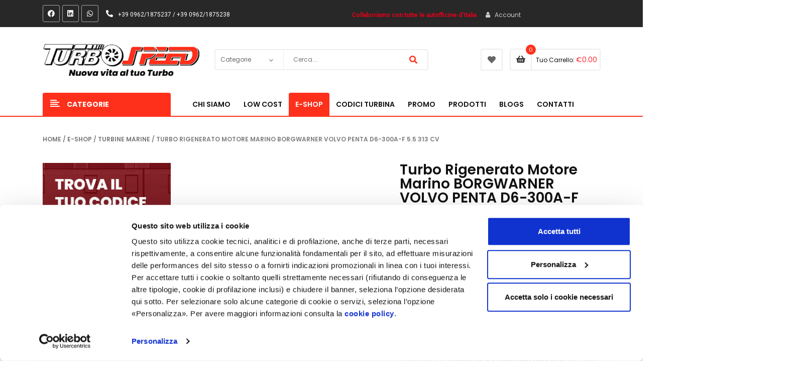

--- FILE ---
content_type: text/html; charset=UTF-8
request_url: https://www.turbospeed.it/eshop/turbine-marine/turbo-rigenerato-motore-marino-borgwarner-volvo-penta-d6-300a-f-5-5-313-cv-copia/
body_size: 42152
content:
<!DOCTYPE html>
<html lang="it-IT">
<head>
	<meta charset="UTF-8">
	<meta name="viewport" content="width=device-width, initial-scale=1.0, viewport-fit=cover" />		<script type="text/javascript" data-cookieconsent="ignore">
	window.dataLayer = window.dataLayer || [];

	function gtag() {
		dataLayer.push(arguments);
	}

	gtag("consent", "default", {
		ad_personalization: "denied",
		ad_storage: "denied",
		ad_user_data: "denied",
		analytics_storage: "denied",
		functionality_storage: "denied",
		personalization_storage: "denied",
		security_storage: "granted",
		wait_for_update: 500,
	});
	gtag("set", "ads_data_redaction", true);
	</script>
<script type="text/javascript"
		id="Cookiebot"
		src="https://consent.cookiebot.com/uc.js"
		data-implementation="wp"
		data-cbid="5ffdd880-c9bc-4402-9ba1-0e379ae80fb7"
							data-blockingmode="auto"
	></script>
				<script>document.documentElement.className = document.documentElement.className + ' yes-js js_active js'</script>
				<meta name='robots' content='index, follow, max-image-preview:large, max-snippet:-1, max-video-preview:-1' />

	<!-- This site is optimized with the Yoast SEO plugin v18.4.1 - https://yoast.com/wordpress/plugins/seo/ -->
	<title>Turbo Rigenerato Motore Marino BORGWARNER VOLVO PENTA D6-300A-F 5.5 313 cv - Turbospeed</title>
	<meta name="description" content="Turbo Rigenerato Motore Marino BORGWARNER VOLVO PENTA D6-300A-F 5.5 313 cv" />
	<link rel="canonical" href="https://www.turbospeed.it/eshop/turbine-marine/turbo-rigenerato-motore-marino-borgwarner-volvo-penta-d6-300a-f-5-5-313-cv-copia/" />
	<meta property="og:locale" content="it_IT" />
	<meta property="og:type" content="article" />
	<meta property="og:title" content="Turbo Rigenerato Motore Marino BORGWARNER VOLVO PENTA D6-300A-F 5.5 313 cv - Turbospeed" />
	<meta property="og:description" content="Turbo Rigenerato Motore Marino BORGWARNER VOLVO PENTA D6-300A-F 5.5 313 cv" />
	<meta property="og:url" content="https://www.turbospeed.it/eshop/turbine-marine/turbo-rigenerato-motore-marino-borgwarner-volvo-penta-d6-300a-f-5-5-313-cv-copia/" />
	<meta property="og:site_name" content="Turbospeed" />
	<meta property="article:modified_time" content="2024-03-07T08:01:01+00:00" />
	<meta name="twitter:card" content="summary_large_image" />
	<meta name="twitter:label1" content="Tempo di lettura stimato" />
	<meta name="twitter:data1" content="1 minuto" />
	<script type="application/ld+json" class="yoast-schema-graph">{"@context":"https://schema.org","@graph":[{"@type":"WebSite","@id":"https://www.turbospeed.it/#website","url":"https://www.turbospeed.it/","name":"Turbospeed","description":"","potentialAction":[{"@type":"SearchAction","target":{"@type":"EntryPoint","urlTemplate":"https://www.turbospeed.it/?s={search_term_string}"},"query-input":"required name=search_term_string"}],"inLanguage":"it-IT"},{"@type":"WebPage","@id":"https://www.turbospeed.it/eshop/turbine-marine/turbo-rigenerato-motore-marino-borgwarner-volvo-penta-d6-300a-f-5-5-313-cv-copia/#webpage","url":"https://www.turbospeed.it/eshop/turbine-marine/turbo-rigenerato-motore-marino-borgwarner-volvo-penta-d6-300a-f-5-5-313-cv-copia/","name":"Turbo Rigenerato Motore Marino BORGWARNER VOLVO PENTA D6-300A-F 5.5 313 cv - Turbospeed","isPartOf":{"@id":"https://www.turbospeed.it/#website"},"datePublished":"2024-02-12T16:34:14+00:00","dateModified":"2024-03-07T08:01:01+00:00","description":"Turbo Rigenerato Motore Marino BORGWARNER VOLVO PENTA D6-300A-F 5.5 313 cv","breadcrumb":{"@id":"https://www.turbospeed.it/eshop/turbine-marine/turbo-rigenerato-motore-marino-borgwarner-volvo-penta-d6-300a-f-5-5-313-cv-copia/#breadcrumb"},"inLanguage":"it-IT","potentialAction":[{"@type":"ReadAction","target":["https://www.turbospeed.it/eshop/turbine-marine/turbo-rigenerato-motore-marino-borgwarner-volvo-penta-d6-300a-f-5-5-313-cv-copia/"]}]},{"@type":"BreadcrumbList","@id":"https://www.turbospeed.it/eshop/turbine-marine/turbo-rigenerato-motore-marino-borgwarner-volvo-penta-d6-300a-f-5-5-313-cv-copia/#breadcrumb","itemListElement":[{"@type":"ListItem","position":1,"name":"Home","item":"https://www.turbospeed.it/"},{"@type":"ListItem","position":2,"name":"E-Shop","item":"https://www.turbospeed.it/eshop/"},{"@type":"ListItem","position":3,"name":"Turbo Rigenerato Motore Marino BORGWARNER VOLVO PENTA D6-300A-F 5.5 313 cv"}]}]}</script>
	<!-- / Yoast SEO plugin. -->


<link rel='dns-prefetch' href='//www.google.com' />
<link rel='dns-prefetch' href='//fonts.googleapis.com' />
<link rel="alternate" type="application/rss+xml" title="Turbospeed &raquo; Feed" href="https://www.turbospeed.it/feed/" />
<script type="text/javascript">
/* <![CDATA[ */
window._wpemojiSettings = {"baseUrl":"https:\/\/s.w.org\/images\/core\/emoji\/14.0.0\/72x72\/","ext":".png","svgUrl":"https:\/\/s.w.org\/images\/core\/emoji\/14.0.0\/svg\/","svgExt":".svg","source":{"concatemoji":"https:\/\/www.turbospeed.it\/wp-includes\/js\/wp-emoji-release.min.js?ver=c216dec3d4a636d89a533376a346ab14"}};
/*! This file is auto-generated */
!function(i,n){var o,s,e;function c(e){try{var t={supportTests:e,timestamp:(new Date).valueOf()};sessionStorage.setItem(o,JSON.stringify(t))}catch(e){}}function p(e,t,n){e.clearRect(0,0,e.canvas.width,e.canvas.height),e.fillText(t,0,0);var t=new Uint32Array(e.getImageData(0,0,e.canvas.width,e.canvas.height).data),r=(e.clearRect(0,0,e.canvas.width,e.canvas.height),e.fillText(n,0,0),new Uint32Array(e.getImageData(0,0,e.canvas.width,e.canvas.height).data));return t.every(function(e,t){return e===r[t]})}function u(e,t,n){switch(t){case"flag":return n(e,"\ud83c\udff3\ufe0f\u200d\u26a7\ufe0f","\ud83c\udff3\ufe0f\u200b\u26a7\ufe0f")?!1:!n(e,"\ud83c\uddfa\ud83c\uddf3","\ud83c\uddfa\u200b\ud83c\uddf3")&&!n(e,"\ud83c\udff4\udb40\udc67\udb40\udc62\udb40\udc65\udb40\udc6e\udb40\udc67\udb40\udc7f","\ud83c\udff4\u200b\udb40\udc67\u200b\udb40\udc62\u200b\udb40\udc65\u200b\udb40\udc6e\u200b\udb40\udc67\u200b\udb40\udc7f");case"emoji":return!n(e,"\ud83e\udef1\ud83c\udffb\u200d\ud83e\udef2\ud83c\udfff","\ud83e\udef1\ud83c\udffb\u200b\ud83e\udef2\ud83c\udfff")}return!1}function f(e,t,n){var r="undefined"!=typeof WorkerGlobalScope&&self instanceof WorkerGlobalScope?new OffscreenCanvas(300,150):i.createElement("canvas"),a=r.getContext("2d",{willReadFrequently:!0}),o=(a.textBaseline="top",a.font="600 32px Arial",{});return e.forEach(function(e){o[e]=t(a,e,n)}),o}function t(e){var t=i.createElement("script");t.src=e,t.defer=!0,i.head.appendChild(t)}"undefined"!=typeof Promise&&(o="wpEmojiSettingsSupports",s=["flag","emoji"],n.supports={everything:!0,everythingExceptFlag:!0},e=new Promise(function(e){i.addEventListener("DOMContentLoaded",e,{once:!0})}),new Promise(function(t){var n=function(){try{var e=JSON.parse(sessionStorage.getItem(o));if("object"==typeof e&&"number"==typeof e.timestamp&&(new Date).valueOf()<e.timestamp+604800&&"object"==typeof e.supportTests)return e.supportTests}catch(e){}return null}();if(!n){if("undefined"!=typeof Worker&&"undefined"!=typeof OffscreenCanvas&&"undefined"!=typeof URL&&URL.createObjectURL&&"undefined"!=typeof Blob)try{var e="postMessage("+f.toString()+"("+[JSON.stringify(s),u.toString(),p.toString()].join(",")+"));",r=new Blob([e],{type:"text/javascript"}),a=new Worker(URL.createObjectURL(r),{name:"wpTestEmojiSupports"});return void(a.onmessage=function(e){c(n=e.data),a.terminate(),t(n)})}catch(e){}c(n=f(s,u,p))}t(n)}).then(function(e){for(var t in e)n.supports[t]=e[t],n.supports.everything=n.supports.everything&&n.supports[t],"flag"!==t&&(n.supports.everythingExceptFlag=n.supports.everythingExceptFlag&&n.supports[t]);n.supports.everythingExceptFlag=n.supports.everythingExceptFlag&&!n.supports.flag,n.DOMReady=!1,n.readyCallback=function(){n.DOMReady=!0}}).then(function(){return e}).then(function(){var e;n.supports.everything||(n.readyCallback(),(e=n.source||{}).concatemoji?t(e.concatemoji):e.wpemoji&&e.twemoji&&(t(e.twemoji),t(e.wpemoji)))}))}((window,document),window._wpemojiSettings);
/* ]]> */
</script>
<link rel='stylesheet' id='swpb_slick_slider_css-css' href='https://www.turbospeed.it/wp-content/plugins/sw-product-bundles/assets/css/slider.css?ver=c216dec3d4a636d89a533376a346ab14' type='text/css' media='all' />
<style id='wp-emoji-styles-inline-css' type='text/css'>

	img.wp-smiley, img.emoji {
		display: inline !important;
		border: none !important;
		box-shadow: none !important;
		height: 1em !important;
		width: 1em !important;
		margin: 0 0.07em !important;
		vertical-align: -0.1em !important;
		background: none !important;
		padding: 0 !important;
	}
</style>
<link rel='stylesheet' id='wp-block-library-css' href='https://www.turbospeed.it/wp-includes/css/dist/block-library/style.min.css?ver=c216dec3d4a636d89a533376a346ab14' type='text/css' media='all' />
<style id='classic-theme-styles-inline-css' type='text/css'>
/*! This file is auto-generated */
.wp-block-button__link{color:#fff;background-color:#32373c;border-radius:9999px;box-shadow:none;text-decoration:none;padding:calc(.667em + 2px) calc(1.333em + 2px);font-size:1.125em}.wp-block-file__button{background:#32373c;color:#fff;text-decoration:none}
</style>
<style id='global-styles-inline-css' type='text/css'>
body{--wp--preset--color--black: #000000;--wp--preset--color--cyan-bluish-gray: #abb8c3;--wp--preset--color--white: #ffffff;--wp--preset--color--pale-pink: #f78da7;--wp--preset--color--vivid-red: #cf2e2e;--wp--preset--color--luminous-vivid-orange: #ff6900;--wp--preset--color--luminous-vivid-amber: #fcb900;--wp--preset--color--light-green-cyan: #7bdcb5;--wp--preset--color--vivid-green-cyan: #00d084;--wp--preset--color--pale-cyan-blue: #8ed1fc;--wp--preset--color--vivid-cyan-blue: #0693e3;--wp--preset--color--vivid-purple: #9b51e0;--wp--preset--gradient--vivid-cyan-blue-to-vivid-purple: linear-gradient(135deg,rgba(6,147,227,1) 0%,rgb(155,81,224) 100%);--wp--preset--gradient--light-green-cyan-to-vivid-green-cyan: linear-gradient(135deg,rgb(122,220,180) 0%,rgb(0,208,130) 100%);--wp--preset--gradient--luminous-vivid-amber-to-luminous-vivid-orange: linear-gradient(135deg,rgba(252,185,0,1) 0%,rgba(255,105,0,1) 100%);--wp--preset--gradient--luminous-vivid-orange-to-vivid-red: linear-gradient(135deg,rgba(255,105,0,1) 0%,rgb(207,46,46) 100%);--wp--preset--gradient--very-light-gray-to-cyan-bluish-gray: linear-gradient(135deg,rgb(238,238,238) 0%,rgb(169,184,195) 100%);--wp--preset--gradient--cool-to-warm-spectrum: linear-gradient(135deg,rgb(74,234,220) 0%,rgb(151,120,209) 20%,rgb(207,42,186) 40%,rgb(238,44,130) 60%,rgb(251,105,98) 80%,rgb(254,248,76) 100%);--wp--preset--gradient--blush-light-purple: linear-gradient(135deg,rgb(255,206,236) 0%,rgb(152,150,240) 100%);--wp--preset--gradient--blush-bordeaux: linear-gradient(135deg,rgb(254,205,165) 0%,rgb(254,45,45) 50%,rgb(107,0,62) 100%);--wp--preset--gradient--luminous-dusk: linear-gradient(135deg,rgb(255,203,112) 0%,rgb(199,81,192) 50%,rgb(65,88,208) 100%);--wp--preset--gradient--pale-ocean: linear-gradient(135deg,rgb(255,245,203) 0%,rgb(182,227,212) 50%,rgb(51,167,181) 100%);--wp--preset--gradient--electric-grass: linear-gradient(135deg,rgb(202,248,128) 0%,rgb(113,206,126) 100%);--wp--preset--gradient--midnight: linear-gradient(135deg,rgb(2,3,129) 0%,rgb(40,116,252) 100%);--wp--preset--font-size--small: 13px;--wp--preset--font-size--medium: 20px;--wp--preset--font-size--large: 36px;--wp--preset--font-size--x-large: 42px;--wp--preset--spacing--20: 0.44rem;--wp--preset--spacing--30: 0.67rem;--wp--preset--spacing--40: 1rem;--wp--preset--spacing--50: 1.5rem;--wp--preset--spacing--60: 2.25rem;--wp--preset--spacing--70: 3.38rem;--wp--preset--spacing--80: 5.06rem;--wp--preset--shadow--natural: 6px 6px 9px rgba(0, 0, 0, 0.2);--wp--preset--shadow--deep: 12px 12px 50px rgba(0, 0, 0, 0.4);--wp--preset--shadow--sharp: 6px 6px 0px rgba(0, 0, 0, 0.2);--wp--preset--shadow--outlined: 6px 6px 0px -3px rgba(255, 255, 255, 1), 6px 6px rgba(0, 0, 0, 1);--wp--preset--shadow--crisp: 6px 6px 0px rgba(0, 0, 0, 1);}:where(.is-layout-flex){gap: 0.5em;}:where(.is-layout-grid){gap: 0.5em;}body .is-layout-flow > .alignleft{float: left;margin-inline-start: 0;margin-inline-end: 2em;}body .is-layout-flow > .alignright{float: right;margin-inline-start: 2em;margin-inline-end: 0;}body .is-layout-flow > .aligncenter{margin-left: auto !important;margin-right: auto !important;}body .is-layout-constrained > .alignleft{float: left;margin-inline-start: 0;margin-inline-end: 2em;}body .is-layout-constrained > .alignright{float: right;margin-inline-start: 2em;margin-inline-end: 0;}body .is-layout-constrained > .aligncenter{margin-left: auto !important;margin-right: auto !important;}body .is-layout-constrained > :where(:not(.alignleft):not(.alignright):not(.alignfull)){max-width: var(--wp--style--global--content-size);margin-left: auto !important;margin-right: auto !important;}body .is-layout-constrained > .alignwide{max-width: var(--wp--style--global--wide-size);}body .is-layout-flex{display: flex;}body .is-layout-flex{flex-wrap: wrap;align-items: center;}body .is-layout-flex > *{margin: 0;}body .is-layout-grid{display: grid;}body .is-layout-grid > *{margin: 0;}:where(.wp-block-columns.is-layout-flex){gap: 2em;}:where(.wp-block-columns.is-layout-grid){gap: 2em;}:where(.wp-block-post-template.is-layout-flex){gap: 1.25em;}:where(.wp-block-post-template.is-layout-grid){gap: 1.25em;}.has-black-color{color: var(--wp--preset--color--black) !important;}.has-cyan-bluish-gray-color{color: var(--wp--preset--color--cyan-bluish-gray) !important;}.has-white-color{color: var(--wp--preset--color--white) !important;}.has-pale-pink-color{color: var(--wp--preset--color--pale-pink) !important;}.has-vivid-red-color{color: var(--wp--preset--color--vivid-red) !important;}.has-luminous-vivid-orange-color{color: var(--wp--preset--color--luminous-vivid-orange) !important;}.has-luminous-vivid-amber-color{color: var(--wp--preset--color--luminous-vivid-amber) !important;}.has-light-green-cyan-color{color: var(--wp--preset--color--light-green-cyan) !important;}.has-vivid-green-cyan-color{color: var(--wp--preset--color--vivid-green-cyan) !important;}.has-pale-cyan-blue-color{color: var(--wp--preset--color--pale-cyan-blue) !important;}.has-vivid-cyan-blue-color{color: var(--wp--preset--color--vivid-cyan-blue) !important;}.has-vivid-purple-color{color: var(--wp--preset--color--vivid-purple) !important;}.has-black-background-color{background-color: var(--wp--preset--color--black) !important;}.has-cyan-bluish-gray-background-color{background-color: var(--wp--preset--color--cyan-bluish-gray) !important;}.has-white-background-color{background-color: var(--wp--preset--color--white) !important;}.has-pale-pink-background-color{background-color: var(--wp--preset--color--pale-pink) !important;}.has-vivid-red-background-color{background-color: var(--wp--preset--color--vivid-red) !important;}.has-luminous-vivid-orange-background-color{background-color: var(--wp--preset--color--luminous-vivid-orange) !important;}.has-luminous-vivid-amber-background-color{background-color: var(--wp--preset--color--luminous-vivid-amber) !important;}.has-light-green-cyan-background-color{background-color: var(--wp--preset--color--light-green-cyan) !important;}.has-vivid-green-cyan-background-color{background-color: var(--wp--preset--color--vivid-green-cyan) !important;}.has-pale-cyan-blue-background-color{background-color: var(--wp--preset--color--pale-cyan-blue) !important;}.has-vivid-cyan-blue-background-color{background-color: var(--wp--preset--color--vivid-cyan-blue) !important;}.has-vivid-purple-background-color{background-color: var(--wp--preset--color--vivid-purple) !important;}.has-black-border-color{border-color: var(--wp--preset--color--black) !important;}.has-cyan-bluish-gray-border-color{border-color: var(--wp--preset--color--cyan-bluish-gray) !important;}.has-white-border-color{border-color: var(--wp--preset--color--white) !important;}.has-pale-pink-border-color{border-color: var(--wp--preset--color--pale-pink) !important;}.has-vivid-red-border-color{border-color: var(--wp--preset--color--vivid-red) !important;}.has-luminous-vivid-orange-border-color{border-color: var(--wp--preset--color--luminous-vivid-orange) !important;}.has-luminous-vivid-amber-border-color{border-color: var(--wp--preset--color--luminous-vivid-amber) !important;}.has-light-green-cyan-border-color{border-color: var(--wp--preset--color--light-green-cyan) !important;}.has-vivid-green-cyan-border-color{border-color: var(--wp--preset--color--vivid-green-cyan) !important;}.has-pale-cyan-blue-border-color{border-color: var(--wp--preset--color--pale-cyan-blue) !important;}.has-vivid-cyan-blue-border-color{border-color: var(--wp--preset--color--vivid-cyan-blue) !important;}.has-vivid-purple-border-color{border-color: var(--wp--preset--color--vivid-purple) !important;}.has-vivid-cyan-blue-to-vivid-purple-gradient-background{background: var(--wp--preset--gradient--vivid-cyan-blue-to-vivid-purple) !important;}.has-light-green-cyan-to-vivid-green-cyan-gradient-background{background: var(--wp--preset--gradient--light-green-cyan-to-vivid-green-cyan) !important;}.has-luminous-vivid-amber-to-luminous-vivid-orange-gradient-background{background: var(--wp--preset--gradient--luminous-vivid-amber-to-luminous-vivid-orange) !important;}.has-luminous-vivid-orange-to-vivid-red-gradient-background{background: var(--wp--preset--gradient--luminous-vivid-orange-to-vivid-red) !important;}.has-very-light-gray-to-cyan-bluish-gray-gradient-background{background: var(--wp--preset--gradient--very-light-gray-to-cyan-bluish-gray) !important;}.has-cool-to-warm-spectrum-gradient-background{background: var(--wp--preset--gradient--cool-to-warm-spectrum) !important;}.has-blush-light-purple-gradient-background{background: var(--wp--preset--gradient--blush-light-purple) !important;}.has-blush-bordeaux-gradient-background{background: var(--wp--preset--gradient--blush-bordeaux) !important;}.has-luminous-dusk-gradient-background{background: var(--wp--preset--gradient--luminous-dusk) !important;}.has-pale-ocean-gradient-background{background: var(--wp--preset--gradient--pale-ocean) !important;}.has-electric-grass-gradient-background{background: var(--wp--preset--gradient--electric-grass) !important;}.has-midnight-gradient-background{background: var(--wp--preset--gradient--midnight) !important;}.has-small-font-size{font-size: var(--wp--preset--font-size--small) !important;}.has-medium-font-size{font-size: var(--wp--preset--font-size--medium) !important;}.has-large-font-size{font-size: var(--wp--preset--font-size--large) !important;}.has-x-large-font-size{font-size: var(--wp--preset--font-size--x-large) !important;}
.wp-block-navigation a:where(:not(.wp-element-button)){color: inherit;}
:where(.wp-block-post-template.is-layout-flex){gap: 1.25em;}:where(.wp-block-post-template.is-layout-grid){gap: 1.25em;}
:where(.wp-block-columns.is-layout-flex){gap: 2em;}:where(.wp-block-columns.is-layout-grid){gap: 2em;}
.wp-block-pullquote{font-size: 1.5em;line-height: 1.6;}
</style>
<link rel='stylesheet' id='ae-pro-css-css' href='https://www.turbospeed.it/wp-content/plugins/anywhere-elementor-pro/includes/assets/css/ae-pro.min.css?ver=2.22.2' type='text/css' media='all' />
<link rel='stylesheet' id='contact-form-7-css' href='https://www.turbospeed.it/wp-content/plugins/contact-form-7/includes/css/styles.css?ver=5.5.6' type='text/css' media='all' />
<link rel='stylesheet' id='air-datepicker-css' href='https://www.turbospeed.it/wp-content/plugins/jet-smart-filters/assets/vendors/air-datepicker/air-datepicker.min.css?ver=2.2.3' type='text/css' media='all' />
<link rel='stylesheet' id='widgetopts-styles-css' href='https://www.turbospeed.it/wp-content/plugins/widget-options/assets/css/widget-options.css' type='text/css' media='all' />
<link rel='stylesheet' id='photoswipe-css' href='https://www.turbospeed.it/wp-content/plugins/woocommerce/assets/css/photoswipe/photoswipe.min.css?ver=8.2.2' type='text/css' media='all' />
<link rel='stylesheet' id='photoswipe-default-skin-css' href='https://www.turbospeed.it/wp-content/plugins/woocommerce/assets/css/photoswipe/default-skin/default-skin.min.css?ver=8.2.2' type='text/css' media='all' />
<link rel='stylesheet' id='woocommerce-layout-css' href='https://www.turbospeed.it/wp-content/plugins/woocommerce/assets/css/woocommerce-layout.css?ver=8.2.2' type='text/css' media='all' />
<link rel='stylesheet' id='woocommerce-smallscreen-css' href='https://www.turbospeed.it/wp-content/plugins/woocommerce/assets/css/woocommerce-smallscreen.css?ver=8.2.2' type='text/css' media='only screen and (max-width: 768px)' />
<link rel='stylesheet' id='woocommerce-general-css' href='https://www.turbospeed.it/wp-content/plugins/woocommerce/assets/css/woocommerce.css?ver=8.2.2' type='text/css' media='all' />
<style id='woocommerce-inline-inline-css' type='text/css'>
.woocommerce form .form-row .required { visibility: visible; }
</style>
<link rel='stylesheet' id='22d8b3360-css' href='https://www.turbospeed.it/wp-content/uploads/essential-addons-elementor/734e5f942.min.css?ver=1769185910' type='text/css' media='all' />
<link rel='stylesheet' id='vegas-css-css' href='https://www.turbospeed.it/wp-content/plugins/anywhere-elementor-pro/includes/assets/lib/vegas/vegas.min.css?ver=2.4.0' type='text/css' media='all' />
<link rel='stylesheet' id='parent-style-css' href='https://www.turbospeed.it/wp-content/themes/autusin/style.css?ver=c216dec3d4a636d89a533376a346ab14' type='text/css' media='all' />
<link rel='stylesheet' id='autusin-googlefonts-css' href='//fonts.googleapis.com/css?family=Poppins%3A300%2C400%2C500%2C600%2C700%7CPoppins%3A300%2C400%2C500%2C600%2C700%7CPoppins%3A300%2C400%2C500%2C600%2C700&#038;ver=1.0.0' type='text/css' media='all' />
<link rel='stylesheet' id='elementor-icons-css' href='https://www.turbospeed.it/wp-content/plugins/elementor/assets/lib/eicons/css/elementor-icons.min.css?ver=5.15.0' type='text/css' media='all' />
<style id='elementor-icons-inline-css' type='text/css'>

		.elementor-add-new-section .elementor-add-templately-promo-button{
            background-color: #5d4fff;
            background-image: url(https://www.turbospeed.it/wp-content/plugins/essential-addons-for-elementor-lite/assets/admin/images/templately/logo-icon.svg);
            background-repeat: no-repeat;
            background-position: center center;
            margin-left: 5px;
            position: relative;
            bottom: 5px;
        }
</style>
<link rel='stylesheet' id='elementor-frontend-legacy-css' href='https://www.turbospeed.it/wp-content/plugins/elementor/assets/css/frontend-legacy.min.css?ver=3.6.1' type='text/css' media='all' />
<link rel='stylesheet' id='elementor-frontend-css' href='https://www.turbospeed.it/wp-content/plugins/elementor/assets/css/frontend.min.css?ver=3.6.1' type='text/css' media='all' />
<link rel='stylesheet' id='elementor-post-22-css' href='https://www.turbospeed.it/wp-content/uploads/elementor/css/post-22.css?ver=1744032474' type='text/css' media='all' />
<link rel='stylesheet' id='elementor-pro-css' href='https://www.turbospeed.it/wp-content/plugins/elementor-pro/assets/css/frontend.min.css?ver=3.6.4' type='text/css' media='all' />
<link rel='stylesheet' id='elementor-global-css' href='https://www.turbospeed.it/wp-content/uploads/elementor/css/global.css?ver=1648123285' type='text/css' media='all' />
<link rel='stylesheet' id='elementor-post-4827-css' href='https://www.turbospeed.it/wp-content/uploads/elementor/css/post-4827.css?ver=1744032473' type='text/css' media='all' />
<link rel='stylesheet' id='elementor-post-4882-css' href='https://www.turbospeed.it/wp-content/uploads/elementor/css/post-4882.css?ver=1744032473' type='text/css' media='all' />
<link rel='stylesheet' id='elementor-post-5261-css' href='https://www.turbospeed.it/wp-content/uploads/elementor/css/post-5261.css?ver=1744032474' type='text/css' media='all' />
<link rel='stylesheet' id='cf7cf-style-css' href='https://www.turbospeed.it/wp-content/plugins/cf7-conditional-fields/style.css?ver=2.1.2' type='text/css' media='all' />
<link rel='stylesheet' id='fancybox_css-css' href='https://www.turbospeed.it/wp-content/plugins/sw_core/css/jquery.fancybox.css' type='text/css' media='all' />
<link rel='stylesheet' id='sw-woocatalog-css' href='https://www.turbospeed.it/wp-content/plugins/sw-woocatalog/css/style.css?ver=c216dec3d4a636d89a533376a346ab14' type='text/css' media='all' />
<link rel='stylesheet' id='bootstrap-css' href='https://www.turbospeed.it/wp-content/themes/autusin/css/bootstrap.min.css' type='text/css' media='all' />
<link rel='stylesheet' id='fontawesome1-css' href='https://www.turbospeed.it/wp-content/themes/autusin/css/font-awesome.min.css' type='text/css' media='all' />
<link rel='stylesheet' id='sw_css_custom-css' href='https://www.turbospeed.it/wp-content/uploads/sw_theme/css/app-default.css' type='text/css' media='all' />
<link rel='stylesheet' id='autusin-responsive-css' href='https://www.turbospeed.it/wp-content/themes/autusin/css/app-responsive.css' type='text/css' media='all' />
<link rel='stylesheet' id='autusin-child-css' href='https://www.turbospeed.it/wp-content/themes/autusin-child-theme/style.css' type='text/css' media='all' />
<link rel='stylesheet' id='sw-wooswatches-css' href='https://www.turbospeed.it/wp-content/plugins/sw_wooswatches/css/style.css' type='text/css' media='all' />
<link rel='stylesheet' id='google-fonts-1-css' href='https://fonts.googleapis.com/css?family=Roboto%3A100%2C100italic%2C200%2C200italic%2C300%2C300italic%2C400%2C400italic%2C500%2C500italic%2C600%2C600italic%2C700%2C700italic%2C800%2C800italic%2C900%2C900italic%7CRoboto+Slab%3A100%2C100italic%2C200%2C200italic%2C300%2C300italic%2C400%2C400italic%2C500%2C500italic%2C600%2C600italic%2C700%2C700italic%2C800%2C800italic%2C900%2C900italic&#038;display=auto&#038;ver=c216dec3d4a636d89a533376a346ab14' type='text/css' media='all' />
<link rel='stylesheet' id='elementor-icons-shared-0-css' href='https://www.turbospeed.it/wp-content/plugins/elementor/assets/lib/font-awesome/css/fontawesome.min.css?ver=5.15.3' type='text/css' media='all' />
<link rel='stylesheet' id='elementor-icons-fa-brands-css' href='https://www.turbospeed.it/wp-content/plugins/elementor/assets/lib/font-awesome/css/brands.min.css?ver=5.15.3' type='text/css' media='all' />
<link rel='stylesheet' id='elementor-icons-fa-solid-css' href='https://www.turbospeed.it/wp-content/plugins/elementor/assets/lib/font-awesome/css/solid.min.css?ver=5.15.3' type='text/css' media='all' />
<script type="text/template" id="tmpl-variation-template">
	<div class="woocommerce-variation-description">{{{ data.variation.variation_description }}}</div>
	<div class="woocommerce-variation-price">{{{ data.variation.price_html }}}</div>
	<div class="woocommerce-variation-availability">{{{ data.variation.availability_html }}}</div>
</script>
<script type="text/template" id="tmpl-unavailable-variation-template">
	<p>Questo prodotto non è disponibile. Scegli un&#039;altra combinazione.</p>
</script>
<script type="text/javascript" src="https://www.turbospeed.it/wp-includes/js/jquery/jquery.min.js?ver=3.7.1" id="jquery-core-js"></script>
<script type="text/javascript" src="https://www.turbospeed.it/wp-includes/js/jquery/jquery-migrate.min.js?ver=3.4.1" id="jquery-migrate-js"></script>
<script type="text/javascript" src="https://www.turbospeed.it/wp-content/plugins/iol/tracking.js?ver=0.1" id="iol_tracking_script-js"></script>
<script type="text/javascript" src="https://www.turbospeed.it/wp-content/plugins/jet-smart-filters/assets/vendors/air-datepicker/air-datepicker.min.js?ver=2.2.3" id="air-datepicker-js"></script>
<script type="text/javascript" src="https://www.turbospeed.it/wp-content/plugins/woocommerce/assets/js/jquery-blockui/jquery.blockUI.min.js?ver=2.7.0-wc.8.2.2" id="jquery-blockui-js"></script>
<script type="text/javascript" id="wc-add-to-cart-js-extra">
/* <![CDATA[ */
var wc_add_to_cart_params = {"ajax_url":"\/wp-admin\/admin-ajax.php","wc_ajax_url":"\/?wc-ajax=%%endpoint%%","i18n_view_cart":"Visualizza carrello","cart_url":"https:\/\/www.turbospeed.it\/carrello\/","is_cart":"","cart_redirect_after_add":"no"};
/* ]]> */
</script>
<script type="text/javascript" src="https://www.turbospeed.it/wp-content/plugins/woocommerce/assets/js/frontend/add-to-cart.min.js?ver=8.2.2" id="wc-add-to-cart-js"></script>
<script type="text/javascript" src="https://www.turbospeed.it/wp-content/plugins/js_composer/assets/js/vendors/woocommerce-add-to-cart.js?ver=6.8.0" id="vc_woocommerce-add-to-cart-js-js"></script>
<script type="text/javascript" src="https://www.turbospeed.it/wp-content/plugins/enhanced-e-commerce-for-woocommerce-store/public/js/con-gtm-google-analytics.js?ver=6.8.3" id="enhanced-ecommerce-google-analytics-js"></script>
<link rel="EditURI" type="application/rsd+xml" title="RSD" href="https://www.turbospeed.it/xmlrpc.php?rsd" />

<link rel='shortlink' href='https://www.turbospeed.it/?p=13408' />
<link rel="alternate" type="application/json+oembed" href="https://www.turbospeed.it/wp-json/oembed/1.0/embed?url=https%3A%2F%2Fwww.turbospeed.it%2Feshop%2Fturbine-marine%2Fturbo-rigenerato-motore-marino-borgwarner-volvo-penta-d6-300a-f-5-5-313-cv-copia%2F" />
<link rel="alternate" type="text/xml+oembed" href="https://www.turbospeed.it/wp-json/oembed/1.0/embed?url=https%3A%2F%2Fwww.turbospeed.it%2Feshop%2Fturbine-marine%2Fturbo-rigenerato-motore-marino-borgwarner-volvo-penta-d6-300a-f-5-5-313-cv-copia%2F&#038;format=xml" />
<style type='text/css'> .ae_data .elementor-editor-element-setting {
            display:none !important;
            }
            </style><!-- Google tag (gtag.js) -->
<script async src=https://www.googletagmanager.com/gtag/js?id=AW-859160218></script>
<script>
window.dataLayer = window.dataLayer || [];
function gtag(){dataLayer.push(arguments);}
gtag('js', new Date());
gtag('config', 'AW-859160218');
</script>



<!-- Google Tag Manager -->
<script>(function(w,d,s,l,i){w[l]=w[l]||[];w[l].push({'gtm.start':
new Date().getTime(),event:'gtm.js'});var f=d.getElementsByTagName(s)[0],
j=d.createElement(s),dl=l!='dataLayer'?'&l='+l:'';j.async=true;j.src=
'https://www.googletagmanager.com/gtm.js?id='+i+dl;f.parentNode.insertBefore(j,f);
})(window,document,'script','dataLayer','GTM-PX2M58Z8');</script>
<!-- End Google Tag Manager -->


<!-- Event snippet for user list (3473) for Google AdWords account ID 426-263-0266 remarketing page -->
<script>
gtag('event', 'conversion', {
'send_to': 'AW-859160218/-_leCKy52G4Qmv3WmQM','aw_remarketing_only': true
});
</script>

<meta name="google-site-verification" content="sZ7G3zGFB9yBtIqO-CzYbBNoWiNwHCFgnY1ibVxCYMY" /><script src="https://iol-website.italiaonline.it/custom/scripts/prod/iol-head.js"></script><style type="text/css">.customFooter a {color: rgb(187, 187, 187);} .customFooter a:hover {color: white;}</style>		
        <!-- Google Tag Manager -->
        <script type="text/plain"  data-cookieconsent="statistics">(function(w,d,s,l,i){w[l]=w[l]||[];w[l].push({'gtm.start':
        new Date().getTime(),event:'gtm.js'});var f=d.getElementsByTagName(s)[0],
        j=d.createElement(s),dl=l!='dataLayer'?'&l='+l:'';j.async=true;j.src=
        'https://www.googletagmanager.com/gtm.js?id='+i+dl;f.parentNode.insertBefore(j,f);
        })(window,document,'script','dataLayer','GTM-5G2JZG2');</script>
        <!-- End Google Tag Manager -->
        
        <!-- Google Tag Manager (noscript) -->
        <noscript><iframe src="https://www.googletagmanager.com/ns.html?id=GTM-5G2JZG2"
        height="0" width="0" style="display:none;visibility:hidden"></iframe></noscript>
        <!-- End Google Tag Manager (noscript) -->
        

		
        <script>
			var sendGa = false;
	    	var sendSs = false;
		</script>
		
				
		<!-- Global site tag (gtag.js) - Google Analytics -->
		<script type="text/plain" async src="https://www.googletagmanager.com/gtag/js?id=UA-140143068-1" data-cookieconsent="statistics"></script>
		
		
				
		<script type="text/plain"  data-cookieconsent="statistics">
		
			
		
			sendGa = true;
	 	 	window.dataLayer = window.dataLayer || [];
  			function gtag(){dataLayer.push(arguments);}
  			gtag('js', new Date());
		
						
			  			gtag('config', 'UA-42423708-1');
						
				  		gtag('config', 'UA-140143068-1');
						

		</script>
				
				<script>
			

			function iolTrackEvent(eventName) {
				if (eventName == 'send') {
					if(sendGa)
						gtag('event', 'send', {'event_category':'Contact Form', 'event_label':'submit','value':'submit'});
				   if(sendSs)
						ssxl(escape('PAG=Contatti'));
				} else if (eventName == 'call') {
					if(sendGa)
						gtag('event', 'contact', {'event_category':'Telephone Enquiry', 'event_label':'call', 'value':'call'});
					if(sendSs)
						ssxl(escape('PAG=Clic telefono'));
				} else if (eventName == 'mail') {
					if(sendGa)
						gtag('event', 'contact', {'event_category':'Email Enquiry', 'event_label':'mail', 'value':'mail'});
					if(sendSs)
						ssxl(escape('PAG=Clic mail'));
				} else {
					if(sendGa)
						gtag('event', eventName, {'event_category':'Click', 'event_label':'click', 'value':'click'});
				}
			}
			
			document.addEventListener( 'wpcf7mailsent', function( event ) {
	  		    iolTrackEvent(send);
			}, false );
		</script>
			<style type="text/css">
		.class_gwp_my_template_file {
			cursor:help;
		}
	</style>
	<!-- Google site verification - Google for WooCommerce -->
<meta name="google-site-verification" content="sZ7G3zGFB9yBtIqO-CzYbBNoWiNwHCFgnY1ibVxCYMY" />
	<noscript><style>.woocommerce-product-gallery{ opacity: 1 !important; }</style></noscript>
	    <script data-cfasync="false" data-no-optimize="1" data-pagespeed-no-defer>
      var tvc_lc = 'EUR';
    </script>
    <script data-cfasync="false" data-no-optimize="1" data-pagespeed-no-defer>
      var tvc_lc = 'EUR';
    </script>
<script data-cfasync="false" data-pagespeed-no-defer>
      window.dataLayer = window.dataLayer || [];
      dataLayer.push({"event":"begin_datalayer","cov_ga3_propety_id":"UA-42423708-1","cov_remarketing":"1","cov_dynamic_remarketing":"1"});
    </script>    <!-- Google Tag Manager Conversios Free-->
    <script>
      (function(w, d, s, l, i) {
        w[l] = w[l] || [];
        w[l].push({
          'gtm.start': new Date().getTime(),
          event: 'gtm.js'
        });
        var f = d.getElementsByTagName(s)[0],
          j = d.createElement(s),
          dl = l != 'dataLayer' ? '&l=' + l : '';
        j.async = true;
        j.src =
          'https://www.googletagmanager.com/gtm.js?id=' + i + dl;
        f.parentNode.insertBefore(j, f);
      })(window, document, 'script', 'dataLayer', 'GTM-K7X94DG');
    </script>
    <!-- End Google Tag Manager Conversios Free-->
    <script>
      (window.gaDevIds = window.gaDevIds || []).push('5CDcaG');
    </script>
  <meta name="generator" content="Powered by WPBakery Page Builder - drag and drop page builder for WordPress."/>
<meta name="generator" content="Powered by Slider Revolution 6.5.14 - responsive, Mobile-Friendly Slider Plugin for WordPress with comfortable drag and drop interface." />
<style>body, input, button:(.fa), select, textarea, .search-query {font-family: Poppins !important;}h1, h2, h3, h4,h5, h6 {font-family: Poppins !important;}.primary-menu .menu-title, .vertical_megamenu .menu-title {font-family: Poppins !important;}</style><link rel="icon" href="http://www.turbospeed.it/wp-content/uploads/2022/01/cropped-favicon-2-300x300.jpg" sizes="32x32" />
<link rel="icon" href="http://www.turbospeed.it/wp-content/uploads/2022/01/cropped-favicon-2-300x300.jpg" sizes="192x192" />
<link rel="apple-touch-icon" href="http://www.turbospeed.it/wp-content/uploads/2022/01/cropped-favicon-2-300x300.jpg" />
<meta name="msapplication-TileImage" content="http://www.turbospeed.it/wp-content/uploads/2022/01/cropped-favicon-2-300x300.jpg" />
<script>function setREVStartSize(e){
			//window.requestAnimationFrame(function() {
				window.RSIW = window.RSIW===undefined ? window.innerWidth : window.RSIW;
				window.RSIH = window.RSIH===undefined ? window.innerHeight : window.RSIH;
				try {
					var pw = document.getElementById(e.c).parentNode.offsetWidth,
						newh;
					pw = pw===0 || isNaN(pw) ? window.RSIW : pw;
					e.tabw = e.tabw===undefined ? 0 : parseInt(e.tabw);
					e.thumbw = e.thumbw===undefined ? 0 : parseInt(e.thumbw);
					e.tabh = e.tabh===undefined ? 0 : parseInt(e.tabh);
					e.thumbh = e.thumbh===undefined ? 0 : parseInt(e.thumbh);
					e.tabhide = e.tabhide===undefined ? 0 : parseInt(e.tabhide);
					e.thumbhide = e.thumbhide===undefined ? 0 : parseInt(e.thumbhide);
					e.mh = e.mh===undefined || e.mh=="" || e.mh==="auto" ? 0 : parseInt(e.mh,0);
					if(e.layout==="fullscreen" || e.l==="fullscreen")
						newh = Math.max(e.mh,window.RSIH);
					else{
						e.gw = Array.isArray(e.gw) ? e.gw : [e.gw];
						for (var i in e.rl) if (e.gw[i]===undefined || e.gw[i]===0) e.gw[i] = e.gw[i-1];
						e.gh = e.el===undefined || e.el==="" || (Array.isArray(e.el) && e.el.length==0)? e.gh : e.el;
						e.gh = Array.isArray(e.gh) ? e.gh : [e.gh];
						for (var i in e.rl) if (e.gh[i]===undefined || e.gh[i]===0) e.gh[i] = e.gh[i-1];
											
						var nl = new Array(e.rl.length),
							ix = 0,
							sl;
						e.tabw = e.tabhide>=pw ? 0 : e.tabw;
						e.thumbw = e.thumbhide>=pw ? 0 : e.thumbw;
						e.tabh = e.tabhide>=pw ? 0 : e.tabh;
						e.thumbh = e.thumbhide>=pw ? 0 : e.thumbh;
						for (var i in e.rl) nl[i] = e.rl[i]<window.RSIW ? 0 : e.rl[i];
						sl = nl[0];
						for (var i in nl) if (sl>nl[i] && nl[i]>0) { sl = nl[i]; ix=i;}
						var m = pw>(e.gw[ix]+e.tabw+e.thumbw) ? 1 : (pw-(e.tabw+e.thumbw)) / (e.gw[ix]);
						newh =  (e.gh[ix] * m) + (e.tabh + e.thumbh);
					}
					var el = document.getElementById(e.c);
					if (el!==null && el) el.style.height = newh+"px";
					el = document.getElementById(e.c+"_wrapper");
					if (el!==null && el) {
						el.style.height = newh+"px";
						el.style.display = "block";
					}
				} catch(e){
					console.log("Failure at Presize of Slider:" + e)
				}
			//});
		  };</script>
		<style type="text/css" id="wp-custom-css">
			.woocommerce-notices-wrapper {
    max-width: 1109px;
    margin-left: auto;
    margin-right: auto;
}

.item .item-wrap .item-detail .products-thumb {
    width: auto;
    max-width: 100%;
    height: 150px;
}

.products-thumb .product-thumb-hover, .products-thumb > a, .item-image-countdown .product-thumb-hover, .item-image-countdown > a {
    position: relative;
    overflow: hidden;
    display: inline-block;
    max-width: 100%;
    height: 100%;
}

.item .item-wrap .item-detail .products-thumb a img {
    width: auto;
    max-width: 100%;
    height: 100%;
}

.item .item-wrap .item-detail .item-content {
    display: inline-block;
    width: 100%;
    vertical-align: top;
    padding: 15px;
    height: 120px;
}

/* .vc_responsive.page .autusin_breadcrumbs .container {
    max-width: 1140px;
} */


@media screen and (min-width: 768px) {

.vc_responsive.page:not(.elementor-page.page) > .container {
   padding: 0 15px;
}
}


@media screen and (min-width: 992px) {
	.vc_responsive.page:not(.elementor-page.page) .autusin_breadcrumbs .container {
    max-width: unset;
}

.vc_responsive.page:not(.elementor-page.page) > .container {
    max-width: unset;
	  padding: 0 15px;
}
}


@media screen and (min-width: 1200px) {
	.vc_responsive.page:not(.elementor-page.page) .autusin_breadcrumbs .container {
    max-width: 1140px;
}

.vc_responsive.page:not(.elementor-page.page) > .container {
    max-width: 1110px;
	  padding: 0;
}
}

@media screen and (max-width: 767px) {

.elementor-column-gap-default>.elementor-row>.elementor-column>.elementor-element-populated>.elementor-widget-wrap {
    /*padding: 0;*/
}
	
}

.ti-rating-text .nowrap:nth-of-type(3), .ti-rating-text .nowrap:nth-of-type(3) * {
	font-size: 0 !important;
}

.ti-rating-text .nowrap:nth-of-type(3):before {
	content: 'in base a';
	font-size: 14px;
}

.ti-rating-text .nowrap:nth-of-type(3):after {
	content: ' 75 recensioni';
	font-weight: bold;
		font-size: 14px;
}		</style>
		<noscript><style> .wpb_animate_when_almost_visible { opacity: 1; }</style></noscript>
		<!-- Global site tag (gtag.js) - Google Ads: AW-16967581023 - Google for WooCommerce -->
		<script async src="https://www.googletagmanager.com/gtag/js?id=AW-16967581023"></script>
		<script>
			window.dataLayer = window.dataLayer || [];
			function gtag() { dataLayer.push(arguments); }
			gtag( 'consent', 'default', {
				analytics_storage: 'denied',
				ad_storage: 'denied',
				ad_user_data: 'denied',
				ad_personalization: 'denied',
				region: ['AT', 'BE', 'BG', 'HR', 'CY', 'CZ', 'DK', 'EE', 'FI', 'FR', 'DE', 'GR', 'HU', 'IS', 'IE', 'IT', 'LV', 'LI', 'LT', 'LU', 'MT', 'NL', 'NO', 'PL', 'PT', 'RO', 'SK', 'SI', 'ES', 'SE', 'GB', 'CH'],
				wait_for_update: 500,
			} );
			gtag('js', new Date());
			gtag('set', 'developer_id.dOGY3NW', true);
			gtag("config", "AW-16967581023", { "groups": "GLA", "send_page_view": false });		</script>

		</head>
<body class="product-template-default single single-product postid-13408 theme-autusin woocommerce woocommerce-page woocommerce-no-js turbo-rigenerato-motore-marino-borgwarner-volvo-penta-d6-300a-f-5-5-313-cv-copia single-product-default product-thumbnail-bottom wpb-js-composer js-comp-ver-6.8.0 vc_responsive elementor-default elementor-template-full-width elementor-kit-22 elementor-page-5261">

		<div data-elementor-type="header" data-elementor-id="4827" class="elementor elementor-4827 elementor-location-header">
					<div class="elementor-section-wrap">
								<section class="has_ae_slider elementor-section elementor-top-section elementor-element elementor-element-07b608f elementor-section-stretched elementor-section-full_width header-top header-top9 elementor-section-height-default elementor-section-height-default ae-bg-gallery-type-default" data-id="07b608f" data-element_type="section" data-settings="{&quot;stretch_section&quot;:&quot;section-stretched&quot;,&quot;background_background&quot;:&quot;classic&quot;}">
						<div class="elementor-container elementor-column-gap-default">
							<div class="elementor-row">
					<div class="has_ae_slider elementor-column elementor-col-100 elementor-top-column elementor-element elementor-element-06732f7 ae-bg-gallery-type-default" data-id="06732f7" data-element_type="column">
			<div class="elementor-column-wrap elementor-element-populated">
							<div class="elementor-widget-wrap">
						<section class="has_ae_slider elementor-section elementor-inner-section elementor-element elementor-element-4837677 elementor-section-boxed elementor-section-height-default elementor-section-height-default ae-bg-gallery-type-default" data-id="4837677" data-element_type="section">
						<div class="elementor-container elementor-column-gap-default">
							<div class="elementor-row">
					<div class="has_ae_slider elementor-column elementor-col-50 elementor-inner-column elementor-element elementor-element-63e50e7 elementor-hidden-phone ae-bg-gallery-type-default" data-id="63e50e7" data-element_type="column">
			<div class="elementor-column-wrap elementor-element-populated">
							<div class="elementor-widget-wrap">
						<div class="elementor-element elementor-element-7f2f365 e-grid-align-left elementor-grid-6 elementor-widget__width-auto elementor-shape-rounded elementor-widget elementor-widget-social-icons" data-id="7f2f365" data-element_type="widget" data-widget_type="social-icons.default">
				<div class="elementor-widget-container">
					<div class="elementor-social-icons-wrapper elementor-grid">
							<span class="elementor-grid-item">
					<a class="elementor-icon elementor-social-icon elementor-social-icon-facebook elementor-repeater-item-0d95d0c" href="https://www.facebook.com/turbospeedsrl" target="_blank">
						<span class="elementor-screen-only">Facebook</span>
						<i class="fab fa-facebook"></i>					</a>
				</span>
							<span class="elementor-grid-item">
					<a class="elementor-icon elementor-social-icon elementor-social-icon-linkedin elementor-repeater-item-06b42fe" href="https://www.linkedin.com/in/turbo-speed-a5b34853/" target="_blank">
						<span class="elementor-screen-only">Linkedin</span>
						<i class="fab fa-linkedin"></i>					</a>
				</span>
							<span class="elementor-grid-item">
					<a class="elementor-icon elementor-social-icon elementor-social-icon-whatsapp elementor-repeater-item-2ad52b1" href="https://api.whatsapp.com/send?phone=393314186470" target="_blank">
						<span class="elementor-screen-only">Whatsapp</span>
						<i class="fab fa-whatsapp"></i>					</a>
				</span>
					</div>
				</div>
				</div>
				<div class="elementor-element elementor-element-3275120 elementor-widget__width-auto elementor-view-default elementor-widget elementor-widget-icon" data-id="3275120" data-element_type="widget" data-widget_type="icon.default">
				<div class="elementor-widget-container">
					<div class="elementor-icon-wrapper">
			<div class="elementor-icon">
			<i aria-hidden="true" class="fas fa-phone-alt"></i>			</div>
		</div>
				</div>
				</div>
				<div class="elementor-element elementor-element-da19477 elementor-widget__width-auto elementor-widget elementor-widget-text-editor" data-id="da19477" data-element_type="widget" data-widget_type="text-editor.default">
				<div class="elementor-widget-container">
								<div class="elementor-text-editor elementor-clearfix">
				<a href="tel:+3909621875237">+39 0962/1875237</a> / <a href="tel:+3909621875238">+39 0962/1875238</a>					</div>
						</div>
				</div>
						</div>
					</div>
		</div>
				<div class="has_ae_slider elementor-column elementor-col-50 elementor-inner-column elementor-element elementor-element-16a278f fix-row fix-right fix-align-center header-right ae-bg-gallery-type-default" data-id="16a278f" data-element_type="column">
			<div class="elementor-column-wrap elementor-element-populated">
							<div class="elementor-widget-wrap">
						<div class="elementor-element elementor-element-9d43712 elementor-widget__width-auto elementor-widget elementor-widget-text-editor" data-id="9d43712" data-element_type="widget" data-widget_type="text-editor.default">
				<div class="elementor-widget-container">
								<div class="elementor-text-editor elementor-clearfix">
				<p style="color: #e3001b; margin: 0"><strong>Collaboriamo con tutte le autofficine d&#8217;Italia</strong></p>					</div>
						</div>
				</div>
				<div class="elementor-element elementor-element-2d7abd0 my-account elementor-widget elementor-widget-wp-widget-nav_menu" data-id="2d7abd0" data-element_type="widget" data-widget_type="wp-widget-nav_menu.default">
				<div class="elementor-widget-container">
			<h5>Account</h5><ul id="menu-my-account" class="menu"><li class="menu-wishlist"><a class="item-link elementor-item" href="https://www.turbospeed.it/wishlist/"><span class="menu-title">Wishlist</span></a></li>
<li class="menu-checkout"><a class="item-link elementor-item" href="https://www.turbospeed.it/checkout/"><span class="menu-title">Checkout</span></a></li>
<li class="menu-account"><a class="item-link elementor-item" href="https://www.turbospeed.it/my-account/"><span class="menu-title">Account</span></a></li>
</ul>		</div>
				</div>
						</div>
					</div>
		</div>
								</div>
					</div>
		</section>
						</div>
					</div>
		</div>
								</div>
					</div>
		</section>
				<section class="has_ae_slider elementor-section elementor-top-section elementor-element elementor-element-17a532e bottom-header9 elementor-hidden-mobile elementor-section-boxed elementor-section-height-default elementor-section-height-default ae-bg-gallery-type-default" data-id="17a532e" data-element_type="section">
						<div class="elementor-container elementor-column-gap-default">
							<div class="elementor-row">
					<div class="has_ae_slider elementor-column elementor-col-33 elementor-top-column elementor-element elementor-element-e0b53ee ae-bg-gallery-type-default" data-id="e0b53ee" data-element_type="column">
			<div class="elementor-column-wrap elementor-element-populated">
							<div class="elementor-widget-wrap">
						<div class="elementor-element elementor-element-0401d43 elementor-widget elementor-widget-image" data-id="0401d43" data-element_type="widget" data-widget_type="image.default">
				<div class="elementor-widget-container">
								<div class="elementor-image">
													<a href="https://www.turbospeed.it">
							<img width="367" height="77" src="https://www.turbospeed.it/wp-content/uploads/2020/03/turbospeed-turbo.png" class="attachment-full size-full" alt="Turbospeed vendita Turbo" srcset="https://www.turbospeed.it/wp-content/uploads/2020/03/turbospeed-turbo.png 367w, https://www.turbospeed.it/wp-content/uploads/2020/03/turbospeed-turbo-300x63.png 300w" sizes="(max-width: 367px) 100vw, 367px" />								</a>
														</div>
						</div>
				</div>
						</div>
					</div>
		</div>
				<div class="has_ae_slider elementor-column elementor-col-33 elementor-top-column elementor-element elementor-element-9b5434d ae-bg-gallery-type-default" data-id="9b5434d" data-element_type="column">
			<div class="elementor-column-wrap elementor-element-populated">
							<div class="elementor-widget-wrap">
						<div class="elementor-element elementor-element-70aa842 elementor-widget elementor-widget-wp-widget-sw_ajax_woocommerce_search" data-id="70aa842" data-element_type="widget" data-widget_type="wp-widget-sw_ajax_woocommerce_search.default">
				<div class="elementor-widget-container">
			<div class="autusin_top swsearch-wrapper autusin_search_2 clearfix">
<div class="top-form top-search ">
	<div class="topsearch-entry">
									
		<form method="GET" action="https://www.turbospeed.it/">
		<div id="sw_woo_search_1" class="search input-group" 
			data-height_image="50" 
			data-width_image="50" 
			data-show_image="1" 
			data-show_price="1" 
			data-character="3" 
			data-limit="5"
			data-search_type="0"
			>
						<div class="cat-wrapper">
				<label class="label-search">
					<select name="category_product" class="s1_option category-selection">
						<option value="">Categorie</option>
																				<option value="turbo-rigenerato">Turbo Rigenerato</option>
															
							
												
																				<option value="turbo-nuovi">Turbo nuovi</option>
															
							
												
																				<option value="turbo-modificato">Turbo modificato</option>
															
							
												
																				<option value="turbine-marine">Turbine Marine</option>
															
							
												
																				<option value="coreassy">Coreassy</option>
															
							
												
																				<option value="geometria-variabile">Geometria Variabile</option>
															
							
												
																				<option value="carter-di-scarico">Carter di scarico</option>
															
							
												
																				<option value="attuatore-elettronico-turbina">Attuatore elettronico turbina</option>
															
							
												
																				<option value="valvola-wastegate">Valvola Wastegate</option>
															
							
												
																				<option value="kit-guarnizioni">Kit guarnizioni</option>
															
							
												
																				<option value="tubo-mandata-olio">Tubo mandata olio</option>
															
							
												
																				<option value="iniezione">Iniezione</option>
															
							
												
																				<option value="additivi">Additivi</option>
															
							
												
																				<option value="albero-di-trasmissione">Albero di trasmissione</option>
															
							
												
																				<option value="strumentazione">Strumentazione</option>
															
							
												
																				<option value="attrezzatura-per-turbocompressore">Attrezzatura per turbocompressore</option>
															
							
												
																				<option value="senza-categoria">Senza categoria</option>
															
							
												
											</select>
				</label>
			</div>
						<div class="content-search">
			<input class="autosearch-input" type="text" value="" size="50" autocomplete="off" placeholder="Cerca...." name="s">				<div class="search-append"></div>
			</div>
				<span class="input-group-btn">
				<button type="submit" class="fa fa-search button-search-pro form-button"></button>
			</span>
			<input name="search_posttype" value="product" type="hidden">
					</div>
		</form>
	</div>
</div>
</div>		</div>
				</div>
						</div>
					</div>
		</div>
				<div class="has_ae_slider elementor-column elementor-col-33 elementor-top-column elementor-element elementor-element-c3cca97 fix-row fix-right  fix-align-center ae-bg-gallery-type-default" data-id="c3cca97" data-element_type="column">
			<div class="elementor-column-wrap elementor-element-populated">
							<div class="elementor-widget-wrap">
						<div class="elementor-element elementor-element-330c08e my-wishlist elementor-hidden-tablet elementor-hidden-mobile elementor-widget elementor-widget-wp-widget-nav_menu" data-id="330c08e" data-element_type="widget" data-widget_type="wp-widget-nav_menu.default">
				<div class="elementor-widget-container">
			<ul id="menu-menu-wishlist" class="menu"><li class="has-icon menu-wishlist"><a class="item-link elementor-item" href="https://www.turbospeed.it/wishlist/"><span class="fa fa-heart"></span><span class="menu-title">Wishlist</span></a></li>
</ul>		</div>
				</div>
				<div class="elementor-element elementor-element-e22e8bb elementor-widget elementor-widget-wp-widget-sw_woocommerce_minicart_ajax" data-id="e22e8bb" data-element_type="widget" data-widget_type="wp-widget-sw_woocommerce_minicart_ajax.default">
				<div class="elementor-widget-container">
			<div class="top-form top-form-minicart autusin-minicart4 pull-right">
	<div class="top-minicart-icon pull-right">
		<a class="cart-contents" href="https://www.turbospeed.it/carrello/" title="Visualizza Carrello"><i class="fa fa-shopping-basket" aria-hidden="true"></i><span class="minicart-number">0</span></a>
		<div class="cart-title"><h3>Tuo carrello: <span class="woocommerce-Price-amount amount"><bdi><span class="woocommerce-Price-currencySymbol">&euro;</span>0.00</bdi></span></h3></div>
	</div>
	<div class="wrapp-minicart">
		<div class="minicart-padding">
			<div class="number-item"><span class="item">0 prodotto/i</span> nel carrello</div>
			<ul class="minicart-content">
							</ul>
			<div class="cart-checkout">
			    <div class="price-total">
				   <span class="label-price-total">Subtotale:</span>
				   <span class="price-total-w"><span class="price"><span class="woocommerce-Price-amount amount"><bdi><span class="woocommerce-Price-currencySymbol">&euro;</span>0.00</bdi></span></span></span>			
				</div>
				<div class="cart-links clearfix">
					<div class="cart-link"><a href="https://www.turbospeed.it/carrello/" title="Carrello">Carrello</a></div>
					<div class="checkout-link"><a href="https://www.turbospeed.it/checkout/" title="Check Out">Check Out</a></div>
				</div>
			</div>
		</div>
	</div>
</div>		</div>
				</div>
						</div>
					</div>
		</div>
								</div>
					</div>
		</section>
				<section class="has_ae_slider elementor-section elementor-top-section elementor-element elementor-element-0dfa251 bottom-header9 elementor-hidden-tablet elementor-hidden-desktop elementor-section-boxed elementor-section-height-default elementor-section-height-default ae-bg-gallery-type-default" data-id="0dfa251" data-element_type="section">
						<div class="elementor-container elementor-column-gap-default">
							<div class="elementor-row">
					<div class="has_ae_slider elementor-column elementor-col-25 elementor-top-column elementor-element elementor-element-7be8d42 ae-bg-gallery-type-default" data-id="7be8d42" data-element_type="column">
			<div class="elementor-column-wrap elementor-element-populated">
							<div class="elementor-widget-wrap">
						<div class="elementor-element elementor-element-a330b5a elementor-widget elementor-widget-image" data-id="a330b5a" data-element_type="widget" data-widget_type="image.default">
				<div class="elementor-widget-container">
								<div class="elementor-image">
													<a href="https://www.turbospeed.it">
							<img width="367" height="77" src="https://www.turbospeed.it/wp-content/uploads/2020/03/turbospeed-turbo.png" class="attachment-full size-full" alt="Turbospeed vendita Turbo" srcset="https://www.turbospeed.it/wp-content/uploads/2020/03/turbospeed-turbo.png 367w, https://www.turbospeed.it/wp-content/uploads/2020/03/turbospeed-turbo-300x63.png 300w" sizes="(max-width: 367px) 100vw, 367px" />								</a>
														</div>
						</div>
				</div>
						</div>
					</div>
		</div>
				<div class="has_ae_slider elementor-column elementor-col-25 elementor-top-column elementor-element elementor-element-f081625 ae-bg-gallery-type-default" data-id="f081625" data-element_type="column">
			<div class="elementor-column-wrap elementor-element-populated">
							<div class="elementor-widget-wrap">
						<div class="elementor-element elementor-element-599ee1f elementor-widget elementor-widget-wp-widget-sw_woocommerce_minicart_ajax" data-id="599ee1f" data-element_type="widget" data-widget_type="wp-widget-sw_woocommerce_minicart_ajax.default">
				<div class="elementor-widget-container">
			<div class="top-form top-form-minicart autusin-minicart4 pull-right">
	<div class="top-minicart-icon pull-right">
		<a class="cart-contents" href="https://www.turbospeed.it/carrello/" title="Visualizza Carrello"><i class="fa fa-shopping-basket" aria-hidden="true"></i><span class="minicart-number">0</span></a>
		<div class="cart-title"><h3>Tuo carrello: <span class="woocommerce-Price-amount amount"><bdi><span class="woocommerce-Price-currencySymbol">&euro;</span>0.00</bdi></span></h3></div>
	</div>
	<div class="wrapp-minicart">
		<div class="minicart-padding">
			<div class="number-item"><span class="item">0 prodotto/i</span> nel carrello</div>
			<ul class="minicart-content">
							</ul>
			<div class="cart-checkout">
			    <div class="price-total">
				   <span class="label-price-total">Subtotale:</span>
				   <span class="price-total-w"><span class="price"><span class="woocommerce-Price-amount amount"><bdi><span class="woocommerce-Price-currencySymbol">&euro;</span>0.00</bdi></span></span></span>			
				</div>
				<div class="cart-links clearfix">
					<div class="cart-link"><a href="https://www.turbospeed.it/carrello/" title="Carrello">Carrello</a></div>
					<div class="checkout-link"><a href="https://www.turbospeed.it/checkout/" title="Check Out">Check Out</a></div>
				</div>
			</div>
		</div>
	</div>
</div>		</div>
				</div>
						</div>
					</div>
		</div>
				<div class="has_ae_slider elementor-column elementor-col-25 elementor-top-column elementor-element elementor-element-8fbf43a ae-bg-gallery-type-default" data-id="8fbf43a" data-element_type="column">
			<div class="elementor-column-wrap elementor-element-populated">
							<div class="elementor-widget-wrap">
						<div class="elementor-element elementor-element-ddcdabb elementor-hidden-mobile elementor-hidden-desktop elementor-hidden-tablet elementor-widget elementor-widget-wp-widget-sw_vertical_menu" data-id="ddcdabb" data-element_type="widget" data-widget_type="wp-widget-sw_vertical_menu.default">
				<div class="elementor-widget-container">
					<div class="vertical_megamenu-header pull-left">			<div class="mega-left-title">				<span>Categorie</span>			</div>			<div class="vc_wp_custommenu wpb_content_element">				<div class="wrapper_vertical_menu vertical_megamenu" data-number="5" data-moretext="Mostra più" data-lesstext="Nascondi">					<div class="resmenu-container"><button class="navbar-toggle bt_menusb" type="button" data-target="#ResMenuSB">
				<span class="sr-only">Toggle navigation</span>
				<span class="icon-bar"></span>
				<span class="icon-bar"></span>
				<span class="icon-bar"></span>
			</button></div><ul id="menu-menu-verticale-categorie-1" class="nav vertical-megamenu autusin-mega autusin-menures"><li  class="menu-turbo-rigenerato autusin-menu-custom level1"><a href="/eshop/turbo-rigenerato/" class="item-link elementor-item" ><span class="have-title"><span class="menu-title">Turbo Rigenerato</span></span></a></li><li  class="menu-turbo-nuovi autusin-menu-custom level1"><a href="/eshop/turbo-nuovi/" class="item-link elementor-item" ><span class="have-title"><span class="menu-title">Turbo Nuovi</span></span></a></li><li  class="menu-turbo-modificato autusin-menu-custom level1"><a href="/eshop/turbo-modificato" class="item-link elementor-item" ><span class="have-title"><span class="menu-title">Turbo Modificato</span></span></a></li><li  class="current-product-ancestor active current-product-parent menu-turbine-marine autusin-menu-custom level1"><a href="https://www.turbospeed.it/eshop/turbine-marine/" class="item-link elementor-item" ><span class="have-title"><span class="menu-title">Turbine Marine</span></span></a></li><li  class="menu-coreassy autusin-menu-custom level1"><a href="/eshop/coreassy" class="item-link elementor-item" ><span class="have-title"><span class="menu-title">Coreassy</span></span></a></li><li  class="menu-geometria-variabile autusin-menu-custom level1"><a href="/eshop/geometria-variabile/" class="item-link elementor-item" ><span class="have-title"><span class="menu-title">Geometria Variabile</span></span></a></li><li  class="menu-carter-di-scarico autusin-menu-custom level1"><a href="/eshop/carter-di-scarico/" class="item-link elementor-item" ><span class="have-title"><span class="menu-title">Carter di Scarico</span></span></a></li><li  class="menu-attuatore-elettronico autusin-menu-custom level1"><a href="/eshop/attuatore-elettronico-turbina/" class="item-link elementor-item" ><span class="have-title"><span class="menu-title">Attuatore elettronico</span></span></a></li><li  class="menu-valvola-wastegate autusin-menu-custom level1"><a href="/eshop/valvola-wastegate/" class="item-link elementor-item" ><span class="have-title"><span class="menu-title">Valvola Wastegate</span></span></a></li><li  class="menu-kit-guarnizioni autusin-menu-custom level1"><a href="/eshop/kit-guarnizioni/" class="item-link elementor-item" ><span class="have-title"><span class="menu-title">Kit Guarnizioni</span></span></a></li><li  class="menu-tubo-mandata-olio autusin-menu-custom level1"><a href="/eshop/tubo-mandata-olio/" class="item-link elementor-item" ><span class="have-title"><span class="menu-title">Tubo Mandata Olio</span></span></a></li><li  class="menu-iniezione autusin-menu-custom level1"><a href="/eshop/iniezione/" class="item-link elementor-item" ><span class="have-title"><span class="menu-title">Iniezione</span></span></a></li><li  class="menu-additivi autusin-mega-menu level1"><a href="/eshop/additivi/" class="item-link elementor-item" ><span class="have-title"><span class="menu-title">Additivi</span></span></a></li><li  class="menu-albero-di-trasmissione autusin-menu-custom level1"><a href="/eshop/albero-di-trasmissione/" class="item-link elementor-item" ><span class="have-title"><span class="menu-title">Albero di trasmissione</span></span></a></li><li  class="menu-strumentazione autusin-menu-custom level1"><a href="/eshop/strumentazione/" class="item-link elementor-item" ><span class="have-title"><span class="menu-title">Strumentazione</span></span></a></li><li  class="menu-attrezzatura-per-turbocompressore autusin-menu-custom level1"><a href="/eshop/attrezzatura-per-turbocompressore/" class="item-link elementor-item" ><span class="have-title"><span class="menu-title">Attrezzatura per turbocompressore</span></span></a></li></ul>				</div>			</div>		</div>			</div>
				</div>
						</div>
					</div>
		</div>
				<div class="has_ae_slider elementor-column elementor-col-25 elementor-top-column elementor-element elementor-element-fc25997 fix-row fix-right  fix-align-center ae-bg-gallery-type-default" data-id="fc25997" data-element_type="column">
			<div class="elementor-column-wrap elementor-element-populated">
							<div class="elementor-widget-wrap">
						<div class="elementor-element elementor-element-46609fd sw-menu elementor-widget elementor-widget-wp-widget-sw_primary_menu" data-id="46609fd" data-element_type="widget" data-widget_type="wp-widget-sw_primary_menu.default">
				<div class="elementor-widget-container">
					<div id="main-menu" class="main-menu pull-left clearfix">			<nav id="primary-menu" class="primary-menu">				<div class="mid-header clearfix">					<div class="navbar-inner navbar-inverse">													<div class="resmenu-container"><button class="navbar-toggle bt_menusb" type="button" data-target="#ResMenuSB">
				<span class="sr-only">Toggle navigation</span>
				<span class="icon-bar"></span>
				<span class="icon-bar"></span>
				<span class="icon-bar"></span>
			</button></div><ul id="menu-menu-principale-1" class="nav nav-pills nav-mega autusin-mega autusin-menures"><li  class="menu-chi-siamo autusin-menu-custom level1"><a href="https://www.turbospeed.it/chi-siamo/" class="item-link elementor-item" ><span class="have-title"><span class="menu-title">Chi siamo</span></span></a></li><li  class="menu-low-cost autusin-menu-custom level1"><a href="https://www.turbospeed.it/low-cost/" class="item-link elementor-item" ><span class="have-title"><span class="menu-title">Low Cost</span></span></a></li><li  class="active dropdown menu-e-shop autusin-mega-menu level1"><a href="https://www.turbospeed.it/eshop/" class="item-link elementor-item dropdown-toggle" data-toogle="dropdown"><span class="have-title"><span class="menu-title">E-Shop</span></span></a><ul class="dropdown-menu nav-level1 column-3"><li  class="column-3 menu-turbo-rigenerato"><a href="/eshop/turbo-rigenerato/"><span class="have-title"><span class="menu-title">Turbo Rigenerato</span></span></a></li><li  class="column-3 menu-turbo-nuovi"><a href="/eshop/turbo-nuovi/"><span class="have-title"><span class="menu-title">Turbo Nuovi</span></span></a></li><li  class="column-3 menu-turbo-modificato"><a href="/eshop/turbo-modificato/"><span class="have-title"><span class="menu-title">Turbo Modificato</span></span></a></li><li  class="column-3 menu-coreassy"><a href="/eshop/coreassy/"><span class="have-title"><span class="menu-title">Coreassy</span></span></a></li><li  class="column-3 menu-geometria-variabile"><a href="/eshop/geometria-variabile/"><span class="have-title"><span class="menu-title">Geometria Variabile</span></span></a></li><li  class="column-3 menu-carter-di-scarico"><a href="/eshop/carter-di-scarico/"><span class="have-title"><span class="menu-title">Carter di Scarico</span></span></a></li><li  class="column-3 menu-attuatore-elettronico"><a href="/eshop/attuatore-elettronico-turbina/"><span class="have-title"><span class="menu-title">Attuatore Elettronico</span></span></a></li><li  class="column-3 menu-valvola-wastegate"><a href="/eshop/valvola-wastegate/"><span class="have-title"><span class="menu-title">Valvola Wastegate</span></span></a></li><li  class="column-3 menu-kit-guarnizioni"><a href="/eshop/kit-guarnizioni/"><span class="have-title"><span class="menu-title">Kit Guarnizioni</span></span></a></li><li  class="column-3 menu-tubo-mandata-olio"><a href="/eshop/tubo-mandata-olio/"><span class="have-title"><span class="menu-title">Tubo Mandata Olio</span></span></a></li><li  class="column-3 menu-iniezione"><a href="/eshop/iniezione/"><span class="have-title"><span class="menu-title">Iniezione</span></span></a></li><li  class="column-3 menu-additivi"><a href="/eshop/additivi/"><span class="have-title"><span class="menu-title">Additivi</span></span></a></li><li  class="column-3 menu-albero-di-trasmissione"><a href="/eshop/albero-di-trasmissione/"><span class="have-title"><span class="menu-title">Albero di trasmissione</span></span></a></li><li  class="column-3 menu-strumentazione"><a href="/eshop/strumentazione/"><span class="have-title"><span class="menu-title">Strumentazione</span></span></a></li><li  class="col-2 menu-attrezzatura-per-turbocompressore"><a href="/eshop/attrezzatura-per-turbocompressore/"><span class="have-title"><span class="menu-title">Attrezzatura per Turbocompressore</span></span></a></li></ul></li><li  class="menu-codici-turbina autusin-menu-custom level1"><a href="https://www.turbospeed.it/codici-turbina/" class="item-link elementor-item" ><span class="have-title"><span class="menu-title">Codici turbina</span></span></a></li><li  class="menu-promo autusin-menu-custom level1"><a href="https://www.turbospeed.it/promo/" class="item-link elementor-item" ><span class="have-title"><span class="menu-title">Promo</span></span></a></li><li  class="dropdown menu-prodotti autusin-menu-custom level1"><a href="#" class="item-link elementor-item dropdown-toggle" data-toogle="dropdown"><span class="have-title"><span class="menu-title">PRODOTTI</span></span></a><ul class="dropdown-menu"><li  class="column-1 menu-turbine-per-auto"><a href="https://www.turbospeed.it/turbine-per-auto/"><span class="have-title"><span class="menu-title">Turbine per Auto</span></span></a></li><li  class="column-1 menu-turbine-motori-marini"><a href="https://www.turbospeed.it/turbine-motori-marini/"><span class="have-title"><span class="menu-title">Turbine Motori Marini</span></span></a></li><li  class="column-1 menu-turbine-movimento-terra"><a href="https://www.turbospeed.it/turbine-movimento-terra/"><span class="have-title"><span class="menu-title">Turbine Movimento Terra</span></span></a></li><li  class="column-1 menu-turbine-industriali"><a href="https://www.turbospeed.it/turbine-industriali/"><span class="have-title"><span class="menu-title">Turbine Industriali</span></span></a></li></ul></li><li  class="menu-blogs autusin-menu-custom level1"><a href="http://www.turbospeed.it/blogs" class="item-link elementor-item" ><span class="have-title"><span class="menu-title">Blogs</span></span></a></li><li  class="menu-contatti autusin-menu-custom level1"><a href="https://www.turbospeed.it/contatti/" class="item-link elementor-item" ><span class="have-title"><span class="menu-title">Contatti</span></span></a></li></ul>					</div>				</div>			</nav>		</div>			</div>
				</div>
						</div>
					</div>
		</div>
								</div>
					</div>
		</section>
				<section class="has_ae_slider elementor-section elementor-top-section elementor-element elementor-element-771234f elementor-hidden-desktop elementor-hidden-tablet elementor-section-boxed elementor-section-height-default elementor-section-height-default ae-bg-gallery-type-default" data-id="771234f" data-element_type="section">
						<div class="elementor-container elementor-column-gap-default">
							<div class="elementor-row">
					<div class="has_ae_slider elementor-column elementor-col-100 elementor-top-column elementor-element elementor-element-d25950c ae-bg-gallery-type-default" data-id="d25950c" data-element_type="column">
			<div class="elementor-column-wrap elementor-element-populated">
							<div class="elementor-widget-wrap">
						<div class="elementor-element elementor-element-e989d8b elementor-icon-list--layout-inline elementor-mobile-align-center elementor-list-item-link-full_width elementor-widget elementor-widget-icon-list" data-id="e989d8b" data-element_type="widget" data-widget_type="icon-list.default">
				<div class="elementor-widget-container">
					<ul class="elementor-icon-list-items elementor-inline-items">
							<li class="elementor-icon-list-item elementor-inline-item">
											<a href="tel:003909621875237">

												<span class="elementor-icon-list-icon">
							<i aria-hidden="true" class="fas fa-phone-alt"></i>						</span>
										<span class="elementor-icon-list-text">0962 1875237</span>
											</a>
									</li>
								<li class="elementor-icon-list-item elementor-inline-item">
											<a href="tel:003909621875238">

												<span class="elementor-icon-list-icon">
							<i aria-hidden="true" class="fas fa-phone-alt"></i>						</span>
										<span class="elementor-icon-list-text">0962 1875238</span>
											</a>
									</li>
						</ul>
				</div>
				</div>
						</div>
					</div>
		</div>
								</div>
					</div>
		</section>
				<section class="has_ae_slider elementor-section elementor-top-section elementor-element elementor-element-236c1d4 bottom-header9 elementor-hidden-tablet elementor-hidden-desktop elementor-hidden-mobile elementor-section-boxed elementor-section-height-default elementor-section-height-default ae-bg-gallery-type-default" data-id="236c1d4" data-element_type="section">
						<div class="elementor-container elementor-column-gap-default">
							<div class="elementor-row">
					<div class="has_ae_slider elementor-column elementor-col-50 elementor-top-column elementor-element elementor-element-ac1cd81 ae-bg-gallery-type-default" data-id="ac1cd81" data-element_type="column">
			<div class="elementor-column-wrap elementor-element-populated">
							<div class="elementor-widget-wrap">
						<div class="elementor-element elementor-element-c15efba elementor-widget__width-initial elementor-view-default elementor-widget elementor-widget-icon" data-id="c15efba" data-element_type="widget" data-widget_type="icon.default">
				<div class="elementor-widget-container">
					<div class="elementor-icon-wrapper">
			<div class="elementor-icon">
			<i aria-hidden="true" class="fas fa-phone"></i>			</div>
		</div>
				</div>
				</div>
						</div>
					</div>
		</div>
				<div class="has_ae_slider elementor-column elementor-col-50 elementor-top-column elementor-element elementor-element-64ba699 ae-bg-gallery-type-default" data-id="64ba699" data-element_type="column">
			<div class="elementor-column-wrap elementor-element-populated">
							<div class="elementor-widget-wrap">
						<div class="elementor-element elementor-element-4359939 elementor-widget__width-initial elementor-widget elementor-widget-text-editor" data-id="4359939" data-element_type="widget" data-widget_type="text-editor.default">
				<div class="elementor-widget-container">
								<div class="elementor-text-editor elementor-clearfix">
				<a style="font-size: 16px; font-family: Poppins, Helvetica, Arial, sans-serif;" href="tel:+3909621875237">+39 0962 1875237</a></br>

<a style="font-size: 16px; font-family: Poppins, Helvetica, Arial, sans-serif;" href="tel:+3909621875238">+39 0962 1875238</a>					</div>
						</div>
				</div>
						</div>
					</div>
		</div>
								</div>
					</div>
		</section>
				<section class="has_ae_slider elementor-section elementor-top-section elementor-element elementor-element-31b8d4b bottom-header9 elementor-hidden-tablet elementor-hidden-desktop elementor-hidden-mobile elementor-section-boxed elementor-section-height-default elementor-section-height-default ae-bg-gallery-type-default" data-id="31b8d4b" data-element_type="section">
						<div class="elementor-container elementor-column-gap-default">
							<div class="elementor-row">
					<div class="has_ae_slider elementor-column elementor-col-50 elementor-top-column elementor-element elementor-element-16fd9db ae-bg-gallery-type-default" data-id="16fd9db" data-element_type="column">
			<div class="elementor-column-wrap elementor-element-populated">
							<div class="elementor-widget-wrap">
						<div class="elementor-element elementor-element-d421a3e elementor-widget__width-initial elementor-view-default elementor-widget elementor-widget-icon" data-id="d421a3e" data-element_type="widget" data-widget_type="icon.default">
				<div class="elementor-widget-container">
					<div class="elementor-icon-wrapper">
			<div class="elementor-icon">
			<i aria-hidden="true" class="fas fa-phone"></i>			</div>
		</div>
				</div>
				</div>
				<div class="elementor-element elementor-element-2352a5c elementor-widget__width-initial elementor-widget elementor-widget-text-editor" data-id="2352a5c" data-element_type="widget" data-widget_type="text-editor.default">
				<div class="elementor-widget-container">
								<div class="elementor-text-editor elementor-clearfix">
				<p><a style="color: #000000;" href="tel:3909621875237">+39 0962 1875237</a></p>					</div>
						</div>
				</div>
						</div>
					</div>
		</div>
				<div class="has_ae_slider elementor-column elementor-col-50 elementor-top-column elementor-element elementor-element-37838f8 ae-bg-gallery-type-default" data-id="37838f8" data-element_type="column">
			<div class="elementor-column-wrap elementor-element-populated">
							<div class="elementor-widget-wrap">
						<div class="elementor-element elementor-element-67f2d0e elementor-widget__width-initial elementor-view-default elementor-widget elementor-widget-icon" data-id="67f2d0e" data-element_type="widget" data-widget_type="icon.default">
				<div class="elementor-widget-container">
					<div class="elementor-icon-wrapper">
			<div class="elementor-icon">
			<i aria-hidden="true" class="fab fa-whatsapp"></i>			</div>
		</div>
				</div>
				</div>
				<div class="elementor-element elementor-element-4b0dbe3 elementor-widget__width-initial elementor-widget elementor-widget-text-editor" data-id="4b0dbe3" data-element_type="widget" data-widget_type="text-editor.default">
				<div class="elementor-widget-container">
								<div class="elementor-text-editor elementor-clearfix">
				<a style="font-size: 16px; font-family: Poppins, Helvetica, Arial, sans-serif;" href="https://api.whatsapp.com/send?phone=+3909621875238">+39 0962 1875238</a>					</div>
						</div>
				</div>
						</div>
					</div>
		</div>
								</div>
					</div>
		</section>
				<section class="has_ae_slider elementor-section elementor-top-section elementor-element elementor-element-d274f1d bottom-header9 elementor-hidden-desktop elementor-hidden-tablet elementor-section-boxed elementor-section-height-default elementor-section-height-default ae-bg-gallery-type-default" data-id="d274f1d" data-element_type="section">
						<div class="elementor-container elementor-column-gap-default">
							<div class="elementor-row">
					<div class="has_ae_slider elementor-column elementor-col-100 elementor-top-column elementor-element elementor-element-eb2df10 ae-bg-gallery-type-default" data-id="eb2df10" data-element_type="column">
			<div class="elementor-column-wrap elementor-element-populated">
							<div class="elementor-widget-wrap">
						<div class="elementor-element elementor-element-e90885b elementor-widget elementor-widget-image" data-id="e90885b" data-element_type="widget" data-widget_type="image.default">
				<div class="elementor-widget-container">
								<div class="elementor-image">
													<a href="/codici-turbina/">
							<img width="768" height="200" src="https://www.turbospeed.it/wp-content/uploads/2020/03/Trova-Codice-Turbina-Long-768.jpg" class="attachment-full size-full" alt="" srcset="https://www.turbospeed.it/wp-content/uploads/2020/03/Trova-Codice-Turbina-Long-768.jpg 768w, https://www.turbospeed.it/wp-content/uploads/2020/03/Trova-Codice-Turbina-Long-768-300x78.jpg 300w, https://www.turbospeed.it/wp-content/uploads/2020/03/Trova-Codice-Turbina-Long-768-600x156.jpg 600w" sizes="(max-width: 768px) 100vw, 768px" />								</a>
														</div>
						</div>
				</div>
						</div>
					</div>
		</div>
								</div>
					</div>
		</section>
				<section class="has_ae_slider elementor-section elementor-top-section elementor-element elementor-element-67654bb bottom-header9 elementor-hidden-desktop elementor-hidden-mobile elementor-section-boxed elementor-section-height-default elementor-section-height-default ae-bg-gallery-type-default" data-id="67654bb" data-element_type="section">
						<div class="elementor-container elementor-column-gap-default">
							<div class="elementor-row">
					<div class="has_ae_slider elementor-column elementor-col-100 elementor-top-column elementor-element elementor-element-330280e ae-bg-gallery-type-default" data-id="330280e" data-element_type="column">
			<div class="elementor-column-wrap elementor-element-populated">
							<div class="elementor-widget-wrap">
						<div class="elementor-element elementor-element-b4f1e9c elementor-widget elementor-widget-image" data-id="b4f1e9c" data-element_type="widget" data-widget_type="image.default">
				<div class="elementor-widget-container">
								<div class="elementor-image">
													<a href="https://www.turbospeed.it">
							<img width="768" height="200" src="https://www.turbospeed.it/wp-content/uploads/2020/03/Trova-Codice-Turbina-Long-768.jpg" class="attachment-full size-full" alt="" srcset="https://www.turbospeed.it/wp-content/uploads/2020/03/Trova-Codice-Turbina-Long-768.jpg 768w, https://www.turbospeed.it/wp-content/uploads/2020/03/Trova-Codice-Turbina-Long-768-300x78.jpg 300w, https://www.turbospeed.it/wp-content/uploads/2020/03/Trova-Codice-Turbina-Long-768-600x156.jpg 600w" sizes="(max-width: 768px) 100vw, 768px" />								</a>
														</div>
						</div>
				</div>
				<div class="elementor-element elementor-element-fdde713 elementor-widget elementor-widget-image" data-id="fdde713" data-element_type="widget" data-widget_type="image.default">
				<div class="elementor-widget-container">
								<div class="elementor-image">
													<a href="https://www.turbospeed.it">
							<img width="768" height="200" src="https://www.turbospeed.it/wp-content/uploads/2020/03/preventivo-long-768.jpg" class="attachment-full size-full" alt="" srcset="https://www.turbospeed.it/wp-content/uploads/2020/03/preventivo-long-768.jpg 768w, https://www.turbospeed.it/wp-content/uploads/2020/03/preventivo-long-768-300x78.jpg 300w, https://www.turbospeed.it/wp-content/uploads/2020/03/preventivo-long-768-600x156.jpg 600w" sizes="(max-width: 768px) 100vw, 768px" />								</a>
														</div>
						</div>
				</div>
						</div>
					</div>
		</div>
								</div>
					</div>
		</section>
				<section class="has_ae_slider elementor-section elementor-top-section elementor-element elementor-element-dec1729 bottom-header9 elementor-hidden-desktop elementor-hidden-tablet elementor-section-boxed elementor-section-height-default elementor-section-height-default ae-bg-gallery-type-default" data-id="dec1729" data-element_type="section">
						<div class="elementor-container elementor-column-gap-default">
							<div class="elementor-row">
					<div class="has_ae_slider elementor-column elementor-col-100 elementor-top-column elementor-element elementor-element-3f1e2a0 ae-bg-gallery-type-default" data-id="3f1e2a0" data-element_type="column">
			<div class="elementor-column-wrap elementor-element-populated">
							<div class="elementor-widget-wrap">
						<div class="elementor-element elementor-element-138aa9f elementor-widget elementor-widget-wp-widget-sw_ajax_woocommerce_search" data-id="138aa9f" data-element_type="widget" data-widget_type="wp-widget-sw_ajax_woocommerce_search.default">
				<div class="elementor-widget-container">
			<div class="autusin_top swsearch-wrapper autusin_search_2 clearfix">
<div class="top-form top-search ">
	<div class="topsearch-entry">
									
		<form method="GET" action="https://www.turbospeed.it/">
		<div id="sw_woo_search_2" class="search input-group" 
			data-height_image="50" 
			data-width_image="50" 
			data-show_image="1" 
			data-show_price="1" 
			data-character="3" 
			data-limit="5"
			data-search_type="0"
			>
						<div class="cat-wrapper">
				<label class="label-search">
					<select name="category_product" class="s1_option category-selection">
						<option value="">Categorie</option>
																				<option value="turbo-rigenerato">Turbo Rigenerato</option>
															
							
												
																				<option value="turbo-nuovi">Turbo nuovi</option>
															
							
												
																				<option value="turbo-modificato">Turbo modificato</option>
															
							
												
																				<option value="turbine-marine">Turbine Marine</option>
															
							
												
																				<option value="coreassy">Coreassy</option>
															
							
												
																				<option value="geometria-variabile">Geometria Variabile</option>
															
							
												
																				<option value="carter-di-scarico">Carter di scarico</option>
															
							
												
																				<option value="attuatore-elettronico-turbina">Attuatore elettronico turbina</option>
															
							
												
																				<option value="valvola-wastegate">Valvola Wastegate</option>
															
							
												
																				<option value="kit-guarnizioni">Kit guarnizioni</option>
															
							
												
																				<option value="tubo-mandata-olio">Tubo mandata olio</option>
															
							
												
																				<option value="iniezione">Iniezione</option>
															
							
												
																				<option value="additivi">Additivi</option>
															
							
												
																				<option value="albero-di-trasmissione">Albero di trasmissione</option>
															
							
												
																				<option value="strumentazione">Strumentazione</option>
															
							
												
																				<option value="attrezzatura-per-turbocompressore">Attrezzatura per turbocompressore</option>
															
							
												
																				<option value="senza-categoria">Senza categoria</option>
															
							
												
											</select>
				</label>
			</div>
						<div class="content-search">
			<input class="autosearch-input" type="text" value="" size="50" autocomplete="off" placeholder="Cerca...." name="s">				<div class="search-append"></div>
			</div>
				<span class="input-group-btn">
				<button type="submit" class="fa fa-search button-search-pro form-button"></button>
			</span>
			<input name="search_posttype" value="product" type="hidden">
					</div>
		</form>
	</div>
</div>
</div>		</div>
				</div>
						</div>
					</div>
		</div>
								</div>
					</div>
		</section>
				<section class="has_ae_slider elementor-section elementor-top-section elementor-element elementor-element-08532f3 elementor-section-full_width header-style9 header elementor-hidden-mobile elementor-section-height-default elementor-section-height-default ae-bg-gallery-type-default" data-id="08532f3" data-element_type="section" id="header">
						<div class="elementor-container elementor-column-gap-default">
							<div class="elementor-row">
					<div class="has_ae_slider elementor-column elementor-col-100 elementor-top-column elementor-element elementor-element-061996c ae-bg-gallery-type-default" data-id="061996c" data-element_type="column">
			<div class="elementor-column-wrap elementor-element-populated">
							<div class="elementor-widget-wrap">
						<section class="has_ae_slider elementor-section elementor-inner-section elementor-element elementor-element-e4e9f5d header-bottom elementor-section-boxed elementor-section-height-default elementor-section-height-default ae-bg-gallery-type-default" data-id="e4e9f5d" data-element_type="section">
						<div class="elementor-container elementor-column-gap-default">
							<div class="elementor-row">
					<div class="has_ae_slider elementor-column elementor-col-50 elementor-inner-column elementor-element elementor-element-873f19d ae-bg-gallery-type-default" data-id="873f19d" data-element_type="column">
			<div class="elementor-column-wrap elementor-element-populated">
							<div class="elementor-widget-wrap">
						<div class="elementor-element elementor-element-0d11aa0 elementor-hidden-mobile elementor-widget elementor-widget-wp-widget-sw_vertical_menu" data-id="0d11aa0" data-element_type="widget" data-widget_type="wp-widget-sw_vertical_menu.default">
				<div class="elementor-widget-container">
					<div class="vertical_megamenu-header pull-left">			<div class="mega-left-title">				<span>Categorie</span>			</div>			<div class="vc_wp_custommenu wpb_content_element">				<div class="wrapper_vertical_menu vertical_megamenu" data-number="5" data-moretext="Mostra più" data-lesstext="Nascondi">					<div class="resmenu-container"><button class="navbar-toggle bt_menusb" type="button" data-target="#ResMenuSB">
				<span class="sr-only">Toggle navigation</span>
				<span class="icon-bar"></span>
				<span class="icon-bar"></span>
				<span class="icon-bar"></span>
			</button></div><ul id="menu-menu-verticale-categorie-3" class="nav vertical-megamenu autusin-mega autusin-menures"><li  class="menu-turbo-rigenerato autusin-menu-custom level1"><a href="/eshop/turbo-rigenerato/" class="item-link elementor-item" ><span class="have-title"><span class="menu-title">Turbo Rigenerato</span></span></a></li><li  class="menu-turbo-nuovi autusin-menu-custom level1"><a href="/eshop/turbo-nuovi/" class="item-link elementor-item" ><span class="have-title"><span class="menu-title">Turbo Nuovi</span></span></a></li><li  class="menu-turbo-modificato autusin-menu-custom level1"><a href="/eshop/turbo-modificato" class="item-link elementor-item" ><span class="have-title"><span class="menu-title">Turbo Modificato</span></span></a></li><li  class="current-product-ancestor active current-product-parent menu-turbine-marine autusin-menu-custom level1"><a href="https://www.turbospeed.it/eshop/turbine-marine/" class="item-link elementor-item" ><span class="have-title"><span class="menu-title">Turbine Marine</span></span></a></li><li  class="menu-coreassy autusin-menu-custom level1"><a href="/eshop/coreassy" class="item-link elementor-item" ><span class="have-title"><span class="menu-title">Coreassy</span></span></a></li><li  class="menu-geometria-variabile autusin-menu-custom level1"><a href="/eshop/geometria-variabile/" class="item-link elementor-item" ><span class="have-title"><span class="menu-title">Geometria Variabile</span></span></a></li><li  class="menu-carter-di-scarico autusin-menu-custom level1"><a href="/eshop/carter-di-scarico/" class="item-link elementor-item" ><span class="have-title"><span class="menu-title">Carter di Scarico</span></span></a></li><li  class="menu-attuatore-elettronico autusin-menu-custom level1"><a href="/eshop/attuatore-elettronico-turbina/" class="item-link elementor-item" ><span class="have-title"><span class="menu-title">Attuatore elettronico</span></span></a></li><li  class="menu-valvola-wastegate autusin-menu-custom level1"><a href="/eshop/valvola-wastegate/" class="item-link elementor-item" ><span class="have-title"><span class="menu-title">Valvola Wastegate</span></span></a></li><li  class="menu-kit-guarnizioni autusin-menu-custom level1"><a href="/eshop/kit-guarnizioni/" class="item-link elementor-item" ><span class="have-title"><span class="menu-title">Kit Guarnizioni</span></span></a></li><li  class="menu-tubo-mandata-olio autusin-menu-custom level1"><a href="/eshop/tubo-mandata-olio/" class="item-link elementor-item" ><span class="have-title"><span class="menu-title">Tubo Mandata Olio</span></span></a></li><li  class="menu-iniezione autusin-menu-custom level1"><a href="/eshop/iniezione/" class="item-link elementor-item" ><span class="have-title"><span class="menu-title">Iniezione</span></span></a></li><li  class="menu-additivi autusin-mega-menu level1"><a href="/eshop/additivi/" class="item-link elementor-item" ><span class="have-title"><span class="menu-title">Additivi</span></span></a></li><li  class="menu-albero-di-trasmissione autusin-menu-custom level1"><a href="/eshop/albero-di-trasmissione/" class="item-link elementor-item" ><span class="have-title"><span class="menu-title">Albero di trasmissione</span></span></a></li><li  class="menu-strumentazione autusin-menu-custom level1"><a href="/eshop/strumentazione/" class="item-link elementor-item" ><span class="have-title"><span class="menu-title">Strumentazione</span></span></a></li><li  class="menu-attrezzatura-per-turbocompressore autusin-menu-custom level1"><a href="/eshop/attrezzatura-per-turbocompressore/" class="item-link elementor-item" ><span class="have-title"><span class="menu-title">Attrezzatura per turbocompressore</span></span></a></li></ul>				</div>			</div>		</div>			</div>
				</div>
						</div>
					</div>
		</div>
				<div class="has_ae_slider elementor-column elementor-col-50 elementor-inner-column elementor-element elementor-element-8c9422d ae-bg-gallery-type-default" data-id="8c9422d" data-element_type="column">
			<div class="elementor-column-wrap elementor-element-populated">
							<div class="elementor-widget-wrap">
						<div class="elementor-element elementor-element-a253440 sw-menu elementor-widget elementor-widget-wp-widget-sw_primary_menu" data-id="a253440" data-element_type="widget" data-widget_type="wp-widget-sw_primary_menu.default">
				<div class="elementor-widget-container">
					<div id="main-menu" class="main-menu pull-left clearfix">			<nav id="primary-menu" class="primary-menu">				<div class="mid-header clearfix">					<div class="navbar-inner navbar-inverse">													<div class="resmenu-container"><button class="navbar-toggle bt_menusb" type="button" data-target="#ResMenuSB">
				<span class="sr-only">Toggle navigation</span>
				<span class="icon-bar"></span>
				<span class="icon-bar"></span>
				<span class="icon-bar"></span>
			</button></div><ul id="menu-menu-principale-3" class="nav nav-pills nav-mega autusin-mega autusin-menures"><li  class="menu-chi-siamo autusin-menu-custom level1"><a href="https://www.turbospeed.it/chi-siamo/" class="item-link elementor-item" ><span class="have-title"><span class="menu-title">Chi siamo</span></span></a></li><li  class="menu-low-cost autusin-menu-custom level1"><a href="https://www.turbospeed.it/low-cost/" class="item-link elementor-item" ><span class="have-title"><span class="menu-title">Low Cost</span></span></a></li><li  class="active dropdown menu-e-shop autusin-mega-menu level1"><a href="https://www.turbospeed.it/eshop/" class="item-link elementor-item dropdown-toggle" data-toogle="dropdown"><span class="have-title"><span class="menu-title">E-Shop</span></span></a><ul class="dropdown-menu nav-level1 column-3"><li  class="column-3 menu-turbo-rigenerato"><a href="/eshop/turbo-rigenerato/"><span class="have-title"><span class="menu-title">Turbo Rigenerato</span></span></a></li><li  class="column-3 menu-turbo-nuovi"><a href="/eshop/turbo-nuovi/"><span class="have-title"><span class="menu-title">Turbo Nuovi</span></span></a></li><li  class="column-3 menu-turbo-modificato"><a href="/eshop/turbo-modificato/"><span class="have-title"><span class="menu-title">Turbo Modificato</span></span></a></li><li  class="column-3 menu-coreassy"><a href="/eshop/coreassy/"><span class="have-title"><span class="menu-title">Coreassy</span></span></a></li><li  class="column-3 menu-geometria-variabile"><a href="/eshop/geometria-variabile/"><span class="have-title"><span class="menu-title">Geometria Variabile</span></span></a></li><li  class="column-3 menu-carter-di-scarico"><a href="/eshop/carter-di-scarico/"><span class="have-title"><span class="menu-title">Carter di Scarico</span></span></a></li><li  class="column-3 menu-attuatore-elettronico"><a href="/eshop/attuatore-elettronico-turbina/"><span class="have-title"><span class="menu-title">Attuatore Elettronico</span></span></a></li><li  class="column-3 menu-valvola-wastegate"><a href="/eshop/valvola-wastegate/"><span class="have-title"><span class="menu-title">Valvola Wastegate</span></span></a></li><li  class="column-3 menu-kit-guarnizioni"><a href="/eshop/kit-guarnizioni/"><span class="have-title"><span class="menu-title">Kit Guarnizioni</span></span></a></li><li  class="column-3 menu-tubo-mandata-olio"><a href="/eshop/tubo-mandata-olio/"><span class="have-title"><span class="menu-title">Tubo Mandata Olio</span></span></a></li><li  class="column-3 menu-iniezione"><a href="/eshop/iniezione/"><span class="have-title"><span class="menu-title">Iniezione</span></span></a></li><li  class="column-3 menu-additivi"><a href="/eshop/additivi/"><span class="have-title"><span class="menu-title">Additivi</span></span></a></li><li  class="column-3 menu-albero-di-trasmissione"><a href="/eshop/albero-di-trasmissione/"><span class="have-title"><span class="menu-title">Albero di trasmissione</span></span></a></li><li  class="column-3 menu-strumentazione"><a href="/eshop/strumentazione/"><span class="have-title"><span class="menu-title">Strumentazione</span></span></a></li><li  class="col-2 menu-attrezzatura-per-turbocompressore"><a href="/eshop/attrezzatura-per-turbocompressore/"><span class="have-title"><span class="menu-title">Attrezzatura per Turbocompressore</span></span></a></li></ul></li><li  class="menu-codici-turbina autusin-menu-custom level1"><a href="https://www.turbospeed.it/codici-turbina/" class="item-link elementor-item" ><span class="have-title"><span class="menu-title">Codici turbina</span></span></a></li><li  class="menu-promo autusin-menu-custom level1"><a href="https://www.turbospeed.it/promo/" class="item-link elementor-item" ><span class="have-title"><span class="menu-title">Promo</span></span></a></li><li  class="dropdown menu-prodotti autusin-menu-custom level1"><a href="#" class="item-link elementor-item dropdown-toggle" data-toogle="dropdown"><span class="have-title"><span class="menu-title">PRODOTTI</span></span></a><ul class="dropdown-menu"><li  class="column-1 menu-turbine-per-auto"><a href="https://www.turbospeed.it/turbine-per-auto/"><span class="have-title"><span class="menu-title">Turbine per Auto</span></span></a></li><li  class="column-1 menu-turbine-motori-marini"><a href="https://www.turbospeed.it/turbine-motori-marini/"><span class="have-title"><span class="menu-title">Turbine Motori Marini</span></span></a></li><li  class="column-1 menu-turbine-movimento-terra"><a href="https://www.turbospeed.it/turbine-movimento-terra/"><span class="have-title"><span class="menu-title">Turbine Movimento Terra</span></span></a></li><li  class="column-1 menu-turbine-industriali"><a href="https://www.turbospeed.it/turbine-industriali/"><span class="have-title"><span class="menu-title">Turbine Industriali</span></span></a></li></ul></li><li  class="menu-blogs autusin-menu-custom level1"><a href="http://www.turbospeed.it/blogs" class="item-link elementor-item" ><span class="have-title"><span class="menu-title">Blogs</span></span></a></li><li  class="menu-contatti autusin-menu-custom level1"><a href="https://www.turbospeed.it/contatti/" class="item-link elementor-item" ><span class="have-title"><span class="menu-title">Contatti</span></span></a></li></ul>					</div>				</div>			</nav>		</div>			</div>
				</div>
						</div>
					</div>
		</div>
								</div>
					</div>
		</section>
						</div>
					</div>
		</div>
								</div>
					</div>
		</section>
							</div>
				</div>
		<div class="woocommerce-notices-wrapper"></div><script type="text/javascript">
/* <![CDATA[ */
gtag("event", "view_item", {
			send_to: "GLA",
			ecomm_pagetype: "product",
			value: 0.000000,
			items:[{
				id: "gla_13408",
				price: 0.000000,
				google_business_vertical: "retail",
				name: "Turbo Rigenerato Motore Marino BORGWARNER VOLVO PENTA D6-300A-F 5.5 313 cv",
				category: "Turbine Marine",
			}]});
/* ]]> */
</script>
		<div data-elementor-type="product" data-elementor-id="5261" class="elementor elementor-5261 elementor-location-single post-13408 product type-product status-publish product_cat-turbine-marine first instock taxable shipping-taxable product-type-simple product">
					<div class="elementor-section-wrap">
								<section class="has_ae_slider elementor-section elementor-top-section elementor-element elementor-element-7c2ab4d elementor-section-boxed elementor-section-height-default elementor-section-height-default ae-bg-gallery-type-default" data-id="7c2ab4d" data-element_type="section">
						<div class="elementor-container elementor-column-gap-default">
							<div class="elementor-row">
					<div class="has_ae_slider elementor-column elementor-col-100 elementor-top-column elementor-element elementor-element-4ccb39e ae-bg-gallery-type-default" data-id="4ccb39e" data-element_type="column">
			<div class="elementor-column-wrap elementor-element-populated">
							<div class="elementor-widget-wrap">
						<div class="elementor-element elementor-element-84a8dec elementor-widget elementor-widget-woocommerce-breadcrumb" data-id="84a8dec" data-element_type="widget" data-widget_type="woocommerce-breadcrumb.default">
				<div class="elementor-widget-container">
			<nav class="woocommerce-breadcrumb"><a href="https://www.turbospeed.it">Home</a>&nbsp;&#47;&nbsp;<a href="https://www.turbospeed.it/eshop/">E-Shop</a>&nbsp;&#47;&nbsp;<a href="https://www.turbospeed.it/eshop/turbine-marine/">Turbine Marine</a>&nbsp;&#47;&nbsp;Turbo Rigenerato Motore Marino BORGWARNER VOLVO PENTA D6-300A-F 5.5 313 cv</nav>		</div>
				</div>
						</div>
					</div>
		</div>
								</div>
					</div>
		</section>
				<section class="has_ae_slider elementor-section elementor-top-section elementor-element elementor-element-04ed095 custom-pages elementor-section-boxed elementor-section-height-default elementor-section-height-default ae-bg-gallery-type-default" data-id="04ed095" data-element_type="section">
						<div class="elementor-container elementor-column-gap-default">
							<div class="elementor-row">
					<div class="has_ae_slider elementor-column elementor-col-33 elementor-top-column elementor-element elementor-element-cc09dd5 sidebar  ae-bg-gallery-type-default" data-id="cc09dd5" data-element_type="column">
			<div class="elementor-column-wrap elementor-element-populated">
							<div class="elementor-widget-wrap">
						<div class="elementor-element elementor-element-93c88d5 elementor-widget elementor-widget-sidebar" data-id="93c88d5" data-element_type="widget" data-widget_type="sidebar.default">
				<div class="elementor-widget-container">
			<div id="media_image-8" class="widget-2 extendedwopts-hide extendedwopts-desktop extendedwopts-tablet widget widget_media_image"><div class="extendedwopts-hide extendedwopts-desktop extendedwopts-tablet widget-inner"><a href="tel:+3909621875237"><img width="270" height="258" src="https://www.turbospeed.it/wp-content/uploads/2022/02/Contattaci-per-Preventivo-270x258-1.jpg" class="image wp-image-6467  attachment-full size-full" alt="" style="max-width: 100%; height: auto;" decoding="async" loading="lazy" /></a></div></div><div id="media_image-3" class="widget-3 widget-last widget widget_media_image"><div class="widget-inner"><a href="/codici-turbina/"><img width="270" height="258" src="https://www.turbospeed.it/wp-content/uploads/2022/02/TROVA-CODICE-TURBINA-SHORT-270x258-1.jpg" class="image wp-image-6468  attachment-full size-full" alt="" style="max-width: 100%; height: auto;" decoding="async" loading="lazy" /></a></div></div>		</div>
				</div>
						</div>
					</div>
		</div>
				<div class="has_ae_slider elementor-column elementor-col-66 elementor-top-column elementor-element elementor-element-13de6fb content single-product  ae-bg-gallery-type-default" data-id="13de6fb" data-element_type="column">
			<div class="elementor-column-wrap elementor-element-populated">
							<div class="elementor-widget-wrap">
						<section class="has_ae_slider elementor-section elementor-inner-section elementor-element elementor-element-8336c0b product_detail elementor-section-boxed elementor-section-height-default elementor-section-height-default ae-bg-gallery-type-default" data-id="8336c0b" data-element_type="section">
						<div class="elementor-container elementor-column-gap-default">
							<div class="elementor-row">
					<div class="has_ae_slider elementor-column elementor-col-50 elementor-inner-column elementor-element elementor-element-1f35d9d slider_img_productd ae-bg-gallery-type-default" data-id="1f35d9d" data-element_type="column">
			<div class="elementor-column-wrap elementor-element-populated">
							<div class="elementor-widget-wrap">
						<div class="elementor-element elementor-element-9ba0121 yes elementor-widget elementor-widget-woocommerce-product-images" data-id="9ba0121" data-element_type="widget" data-widget_type="woocommerce-product-images.default">
				<div class="elementor-widget-container">
			<div id="product_img_13408" class="woocommerce-product-gallery woocommerce-product-gallery--with-images images product-images loading" data-vertical="false" data-video="">
	<figure class="woocommerce-product-gallery__wrapper">
	<div class="product-images-container clearfix thumbnail-bottom">
					
			<div class="single-img-product">
				<img src="https://www.turbospeed.it/wp-content/uploads/2022/02/no-img-turbo-300x300.jpg" alt="Placeholder" />			</div>
			</div>
	</figure>
</div>		</div>
				</div>
						</div>
					</div>
		</div>
				<div class="has_ae_slider elementor-column elementor-col-50 elementor-inner-column elementor-element elementor-element-70052bc content_product_detail ae-bg-gallery-type-default" data-id="70052bc" data-element_type="column">
			<div class="elementor-column-wrap elementor-element-populated">
							<div class="elementor-widget-wrap">
						<div class="elementor-element elementor-element-389a1bd elementor-widget elementor-widget-woocommerce-product-title elementor-page-title elementor-widget-heading" data-id="389a1bd" data-element_type="widget" data-widget_type="woocommerce-product-title.default">
				<div class="elementor-widget-container">
			<h1 class="product_title entry-title elementor-heading-title elementor-size-default">Turbo Rigenerato Motore Marino BORGWARNER VOLVO PENTA D6-300A-F 5.5 313 cv</h1>		</div>
				</div>
				<div class="elementor-element elementor-element-9b68d9d elementor-widget elementor-widget-woocommerce-product-price" data-id="9b68d9d" data-element_type="widget" data-widget_type="woocommerce-product-price.default">
				<div class="elementor-widget-container">
			


	<div itemprop="offers" itemscope itemtype="http://schema.org/Offer">

		<p class="price "></p>

		<meta itemprop="price" content="0" />
		<meta itemprop="priceCurrency" content="EUR" />
		<link itemprop="availability" href="http://schema.org/InStock" />

	</div>
		<div class="product-info product_meta">
		
			<span class="sku_wrapper">SKU: <span class="sku" itemprop="sku">53279707501</span></span>

			</div>
			</div>
				</div>
				<div class="elementor-element elementor-element-be86423 elementor-widget elementor-widget-shortcode" data-id="be86423" data-element_type="widget" data-widget_type="shortcode.default">
				<div class="elementor-widget-container">
					<div class="elementor-shortcode"></div>
				</div>
				</div>
				<div class="elementor-element elementor-element-88e9422 elementor-widget elementor-widget-woocommerce-product-short-description" data-id="88e9422" data-element_type="widget" data-widget_type="woocommerce-product-short-description.default">
				<div class="elementor-widget-container">
			<div class="woocommerce-product-details__short-description">
	<p style="color: #333333; font-family: sans-serif, Arial, Verdana,;"><strong>Turbo rigenerato</strong> ricostruito a nuovo con la sostituzione di tutti i ricambi interni soggetti ad usura, rimontaggio completo con taratura valvola wastegate e collaudo al banco prova a 170.000 rpm/ min.</p>
<p>&nbsp;</p>
<p><span lang="IT">Per alcune turbine per motori marini <strong>non esistono ricambi originali </strong>e non li ritroverete da nessuna parte. Noi di Turbospeed siamo in grado grazie alla nostra esperienza di <strong>ricostruire il ricambio usurato</strong> del turbo cosi da poter <strong>rigenerare anche le turbine marina più particolari. </strong></span><span lang="IT">Il turbo viene montato, provato e collaudato su banchi prova di ultima generazione secondo i vigenti parametri della casa costruttrice.</span></p>
<p>&nbsp;</p>
<p style="color: #333333; font-family: sans-serif, Arial, Verdana,;"><strong>Codice del turbo:</strong> 53279987501</p>
<p>&nbsp;</p>
<p style="color: #333333; font-family: sans-serif, Arial, Verdana,;"><strong>Turbo applicabile alle imbarcazioni con i seguenti codici motore:</strong></p>
<ul>
<li>D6-300A-F</li>
<li>D6-300I-F</li>
</ul>
<p>&nbsp;</p>
<p style="color: #333333; font-family: sans-serif, Arial, Verdana,;"><strong>Adattabile ai seguenti codici:</strong></p>
<p>5327 998 7501 / 53279987501 / 5327-988-7501 / 5327 988 7501 / 53279887501 / 5327-970-7501 / 5327 970 7501 / 53279707501 / 3802152 / 3584138.</p>
<p>&nbsp;</p>
<div>
<p><span lang="IT">Il turbocompressore marino è soggetto ad un’usura differente da quella che si potrebbe presentare su un turbo di tipo industriale o automobilistico.</span></p>
<p><span lang="IT">In particolare, la corrosione marina produce un’erosione della chiocciola di scarico, oltre che dei componenti interni, con conseguente aumento dello spazio fra la girante turbina ed il profilo del carter di contenimento.</span></p>
<p><span lang="IT">Siamo in grado di ricostruire la parte erosa dal sale riportandola alle tolleranze originali della turbina nuova.</span></p>
<p><span lang="IT">Con Turbospeed hai la possibilità di scegliere tra turbine navali rigenerate o nuove.</span></p>
</div>
</div>
		</div>
				</div>
				<div class="elementor-element elementor-element-fb5cd42 elementor-widget elementor-widget-woocommerce-product-add-to-cart" data-id="fb5cd42" data-element_type="widget" data-widget_type="woocommerce-product-add-to-cart.default">
				<div class="elementor-widget-container">
			
		<div class="elementor-add-to-cart elementor-product-simple">
					</div>

				</div>
				</div>
				<div class="elementor-element elementor-element-207427e elementor-widget elementor-widget-heading" data-id="207427e" data-element_type="widget" data-widget_type="heading.default">
				<div class="elementor-widget-container">
			<h2 class="elementor-heading-title elementor-size-default">SHARE:</h2>		</div>
				</div>
				<div class="elementor-element elementor-element-e4735a6 elementor-share-buttons--view-icon elementor-share-buttons--shape-circle elementor-share-buttons--color-custom elementor-share-buttons--skin-minimal elementor-grid-0 elementor-widget elementor-widget-share-buttons" data-id="e4735a6" data-element_type="widget" data-widget_type="share-buttons.default">
				<div class="elementor-widget-container">
					<div class="elementor-grid">
								<div class="elementor-grid-item">
						<div class="elementor-share-btn elementor-share-btn_facebook" tabindex="0">
															<span class="elementor-share-btn__icon">
								<i class="fab fa-facebook" aria-hidden="true"></i>								<span
									class="elementor-screen-only">Condividi su facebook</span>
							</span>
																				</div>
					</div>
									<div class="elementor-grid-item">
						<div class="elementor-share-btn elementor-share-btn_twitter" tabindex="0">
															<span class="elementor-share-btn__icon">
								<i class="fab fa-twitter" aria-hidden="true"></i>								<span
									class="elementor-screen-only">Condividi su twitter</span>
							</span>
																				</div>
					</div>
									<div class="elementor-grid-item">
						<div class="elementor-share-btn elementor-share-btn_pinterest" tabindex="0">
															<span class="elementor-share-btn__icon">
								<i class="fab fa-pinterest" aria-hidden="true"></i>								<span
									class="elementor-screen-only">Condividi su pinterest</span>
							</span>
																				</div>
					</div>
						</div>
				</div>
				</div>
				<div class="elementor-element elementor-element-8ab5db8 elementor-woo-meta--view-stacked elementor-widget elementor-widget-woocommerce-product-meta" data-id="8ab5db8" data-element_type="widget" data-widget_type="woocommerce-product-meta.default">
				<div class="elementor-widget-container">
					<div class="product_meta">

			
							<span class="sku_wrapper detail-container">
					<span class="detail-label">
												COD					</span>
					<span class="sku">
												53279707501					</span>
				</span>
			
							<span class="posted_in detail-container"><span class="detail-label">Categoria</span> <span class="detail-content"><a href="https://www.turbospeed.it/eshop/turbine-marine/" rel="tag">Turbine Marine</a></span></span>
			
			
			
		</div>
				</div>
				</div>
						</div>
					</div>
		</div>
								</div>
					</div>
		</section>
				<section class="has_ae_slider elementor-section elementor-inner-section elementor-element elementor-element-98272da elementor-section-boxed elementor-section-height-default elementor-section-height-default ae-bg-gallery-type-default" data-id="98272da" data-element_type="section">
						<div class="elementor-container elementor-column-gap-default">
							<div class="elementor-row">
					<div class="has_ae_slider elementor-column elementor-col-100 elementor-inner-column elementor-element elementor-element-3fb8468 ae-bg-gallery-type-default" data-id="3fb8468" data-element_type="column">
			<div class="elementor-column-wrap elementor-element-populated">
							<div class="elementor-widget-wrap">
						<div class="elementor-element elementor-element-858e114 tabs elementor-widget elementor-widget-woocommerce-product-data-tabs" data-id="858e114" data-element_type="widget" data-widget_type="woocommerce-product-data-tabs.default">
				<div class="elementor-widget-container">
					
		<div class="tabbable">
			<ul class="nav nav-tabs">
				
					<li class="description_tab active">
						<a href="#tab-description" data-toggle="tab">Descrizione</a>
					</li>
											</ul>
			<div class="clear"></div>
			<div class=" tab-content">
				
					<div class="tab-pane active" id="tab-description">
						
	<h2>Descrizione</h2>

<p style="color: #333333; font-family: sans-serif, Arial, Verdana,;"><strong>Turbo rigenerato</strong> ricostruito a nuovo con la sostituzione di tutti i ricambi interni soggetti ad usura, rimontaggio completo con taratura valvola wastegate e collaudo al banco prova a 170.000 rpm/ min.</p>
<p>&nbsp;</p>
<p><span lang="IT">Per alcune turbine per motori marini <strong>non esistono ricambi originali </strong>e non li ritroverete da nessuna parte. Noi di Turbospeed siamo in grado grazie alla nostra esperienza di <strong>ricostruire il ricambio usurato</strong> del turbo cosi da poter <strong>rigenerare anche le turbine marina più particolari. </strong></span><span lang="IT">Il turbo viene montato, provato e collaudato su banchi prova di ultima generazione secondo i vigenti parametri della casa costruttrice.</span></p>
<p>&nbsp;</p>
<p style="color: #333333; font-family: sans-serif, Arial, Verdana,;"><strong>Codice del turbo:</strong> 53279707501</p>
<p>&nbsp;</p>
<p style="color: #333333; font-family: sans-serif, Arial, Verdana,;"><strong>Turbo applicabile alle imbarcazioni con i seguenti codici motore:</strong></p>
<ul>
<li>D6-300A-F</li>
<li>D6-300I-F</li>
</ul>
<p>&nbsp;</p>
<p style="color: #333333; font-family: sans-serif, Arial, Verdana,;"><strong>Adattabile ai seguenti codici:</strong></p>
<p>5327 998 7501 / 53279987501 / 5327-988-7501 / 5327 988 7501 / 53279887501 / 5327-970-7501 / 5327 970 7501 / 53279707501 / 3802152 / 3584138.</p>
<p>&nbsp;</p>
<div>
<p><span lang="IT">Il turbocompressore marino è soggetto ad un’usura differente da quella che si potrebbe presentare su un turbo di tipo industriale o automobilistico.</span></p>
<p><span lang="IT">In particolare, la corrosione marina produce un’erosione della chiocciola di scarico, oltre che dei componenti interni, con conseguente aumento dello spazio fra la girante turbina ed il profilo del carter di contenimento.</span></p>
<p><span lang="IT">Siamo in grado di ricostruire la parte erosa dal sale riportandola alle tolleranze originali della turbina nuova.</span></p>
<p><span lang="IT">Con Turbospeed hai la possibilità di scegliere tra turbine navali rigenerate o nuove.</span></p>
</div>
					</div>
											</div>
		</div>
		
		</div>
				</div>
				<div class="elementor-element elementor-element-c10fa5d elementor-widget elementor-widget-wp-widget-sw_related_upsell_widget" data-id="c10fa5d" data-element_type="widget" data-widget_type="wp-widget-sw_related_upsell_widget.default">
				<div class="elementor-widget-container">
				<div id="slider_wp-widget-sw_related_upsell_widget" class="sw-woo-container-slider related-products responsive-slider clearfix loading" data-lg="3" data-md="3" data-sm="2" data-xs="2" data-mobile="1" data-speed="1000" data-scroll="1" data-interval="5000"  data-autoplay="false">
		<div class="resp-slider-container">
			<div class="box-slider-title">
				<h2><span>Prodotti correlati</span></h2>			</div>
			<div class="slider responsive">			
							<div class="item ">
					<div class="item-wrap">
	<div class="item-detail">										
		<div class="item-img products-thumb">		
			<a href="https://www.turbospeed.it/eshop/turbine-marine/turbo-rigenerato-motore-marino-doosan-daewoo-p158le/"><div class="product-thumb-hover"><img width="2560" height="2560" src="https://www.turbospeed.it/wp-content/uploads/2025/09/Turbo-Rigenerato-Motore-Marino-Doosan-Daewoo-P158LE-scaled.jpeg" class="attachment-shop_catalog size-shop_catalog wp-post-image" alt="" decoding="async" loading="lazy" srcset="https://www.turbospeed.it/wp-content/uploads/2025/09/Turbo-Rigenerato-Motore-Marino-Doosan-Daewoo-P158LE-scaled.jpeg 2560w, https://www.turbospeed.it/wp-content/uploads/2025/09/Turbo-Rigenerato-Motore-Marino-Doosan-Daewoo-P158LE-300x300.jpeg 300w, https://www.turbospeed.it/wp-content/uploads/2025/09/Turbo-Rigenerato-Motore-Marino-Doosan-Daewoo-P158LE-1024x1024.jpeg 1024w, https://www.turbospeed.it/wp-content/uploads/2025/09/Turbo-Rigenerato-Motore-Marino-Doosan-Daewoo-P158LE-150x150.jpeg 150w, https://www.turbospeed.it/wp-content/uploads/2025/09/Turbo-Rigenerato-Motore-Marino-Doosan-Daewoo-P158LE-768x768.jpeg 768w, https://www.turbospeed.it/wp-content/uploads/2025/09/Turbo-Rigenerato-Motore-Marino-Doosan-Daewoo-P158LE-1536x1536.jpeg 1536w, https://www.turbospeed.it/wp-content/uploads/2025/09/Turbo-Rigenerato-Motore-Marino-Doosan-Daewoo-P158LE-2048x2048.jpeg 2048w, https://www.turbospeed.it/wp-content/uploads/2025/09/Turbo-Rigenerato-Motore-Marino-Doosan-Daewoo-P158LE-600x600.jpeg 600w, https://www.turbospeed.it/wp-content/uploads/2025/09/Turbo-Rigenerato-Motore-Marino-Doosan-Daewoo-P158LE-100x100.jpeg 100w" sizes="(max-width: 2560px) 100vw, 2560px"></div></a>		</div>										
		<div class="item-content">																			
			<h4><a href="https://www.turbospeed.it/eshop/turbine-marine/turbo-rigenerato-motore-marino-doosan-daewoo-p158le/" title="Turbo Rigenerato Motore Marino Doosan Daewoo P158LE">Turbo Rigenerato Motore Marino Doosan Daewoo P158LE</a></h4>
						<div class="item-price">
				<span>
					 <span class="woocommerce-Price-amount amount"><bdi><span class="woocommerce-Price-currencySymbol">&euro;</span>450.00</bdi></span> <span style="#707070 " class="elex-ppct-after-text">+ IVA</span>				</span>
			</div>
						<div class="item-bottom clearfix"><a href="?add-to-cart=15444" data-quantity="1" class="button product_type_simple add_to_cart_button ajax_add_to_cart" data-product_id="15444" data-product_sku="466721" aria-label="Aggiungi &ldquo;Turbo Rigenerato Motore Marino Doosan Daewoo P158LE&rdquo; al tuo carrello" aria-describedby="" rel="nofollow">Aggiungi al carrello</a>
<div
	class="yith-wcwl-add-to-wishlist add-to-wishlist-15444  wishlist-fragment on-first-load"
	data-fragment-ref="15444"
	data-fragment-options="{&quot;base_url&quot;:&quot;&quot;,&quot;in_default_wishlist&quot;:false,&quot;is_single&quot;:true,&quot;show_exists&quot;:false,&quot;product_id&quot;:15444,&quot;parent_product_id&quot;:15444,&quot;product_type&quot;:&quot;simple&quot;,&quot;show_view&quot;:true,&quot;browse_wishlist_text&quot;:&quot;Vedi la lista&quot;,&quot;already_in_wishslist_text&quot;:&quot;Il prodotto \u00e8 gi\u00e0 nella tua lista!&quot;,&quot;product_added_text&quot;:&quot;Articolo aggiunto!&quot;,&quot;heading_icon&quot;:&quot;heart-outline&quot;,&quot;available_multi_wishlist&quot;:false,&quot;disable_wishlist&quot;:false,&quot;show_count&quot;:false,&quot;ajax_loading&quot;:false,&quot;loop_position&quot;:&quot;after_add_to_cart&quot;,&quot;item&quot;:&quot;add_to_wishlist&quot;}"
>
			
			<!-- ADD TO WISHLIST -->
			
<div class="yith-wcwl-add-button">
	<a
		href="?add_to_wishlist=15444&#038;_wpnonce=8794c8be29"
		class="add_to_wishlist single_add_to_wishlist"
		data-product-id="15444"
		data-product-type="simple"
		data-original-product-id="15444"
		data-title="Aggiungi alla lista dei desideri"
		rel="nofollow"
	>
		<i class="yith-wcwl-icon fa heart-outline"></i>		<span>Aggiungi alla lista dei desideri</span>
	</a>
</div>

			<!-- COUNT TEXT -->
			
			</div>
</div>		</div>								
	</div>
</div>				</div>
							<div class="item ">
					<div class="item-wrap">
	<div class="item-detail">										
		<div class="item-img products-thumb">		
			<a href="https://www.turbospeed.it/eshop/turbine-marine/turbo-rigenerato-motore-marino-borgwarner-volvo-penta-d6-300a-f-5-5-367-cv/"><div class="product-thumb-hover"><img width="2337" height="2337" src="https://www.turbospeed.it/wp-content/uploads/2024/02/Turbo-NUOVO-TURBOSPEED-Motore-Marino-BORGWARNER-VOLVO-PENTA-D6-330A-F-5-5-367-cv.jpg" class="attachment-shop_catalog size-shop_catalog wp-post-image" alt="" decoding="async" loading="lazy" srcset="https://www.turbospeed.it/wp-content/uploads/2024/02/Turbo-NUOVO-TURBOSPEED-Motore-Marino-BORGWARNER-VOLVO-PENTA-D6-330A-F-5-5-367-cv.jpg 2337w, https://www.turbospeed.it/wp-content/uploads/2024/02/Turbo-NUOVO-TURBOSPEED-Motore-Marino-BORGWARNER-VOLVO-PENTA-D6-330A-F-5-5-367-cv-300x300.jpg 300w, https://www.turbospeed.it/wp-content/uploads/2024/02/Turbo-NUOVO-TURBOSPEED-Motore-Marino-BORGWARNER-VOLVO-PENTA-D6-330A-F-5-5-367-cv-1024x1024.jpg 1024w, https://www.turbospeed.it/wp-content/uploads/2024/02/Turbo-NUOVO-TURBOSPEED-Motore-Marino-BORGWARNER-VOLVO-PENTA-D6-330A-F-5-5-367-cv-150x150.jpg 150w, https://www.turbospeed.it/wp-content/uploads/2024/02/Turbo-NUOVO-TURBOSPEED-Motore-Marino-BORGWARNER-VOLVO-PENTA-D6-330A-F-5-5-367-cv-768x768.jpg 768w, https://www.turbospeed.it/wp-content/uploads/2024/02/Turbo-NUOVO-TURBOSPEED-Motore-Marino-BORGWARNER-VOLVO-PENTA-D6-330A-F-5-5-367-cv-1536x1536.jpg 1536w, https://www.turbospeed.it/wp-content/uploads/2024/02/Turbo-NUOVO-TURBOSPEED-Motore-Marino-BORGWARNER-VOLVO-PENTA-D6-330A-F-5-5-367-cv-2048x2048.jpg 2048w, https://www.turbospeed.it/wp-content/uploads/2024/02/Turbo-NUOVO-TURBOSPEED-Motore-Marino-BORGWARNER-VOLVO-PENTA-D6-330A-F-5-5-367-cv-600x600.jpg 600w, https://www.turbospeed.it/wp-content/uploads/2024/02/Turbo-NUOVO-TURBOSPEED-Motore-Marino-BORGWARNER-VOLVO-PENTA-D6-330A-F-5-5-367-cv-100x100.jpg 100w" sizes="(max-width: 2337px) 100vw, 2337px"></div></a>		</div>										
		<div class="item-content">																			
			<h4><a href="https://www.turbospeed.it/eshop/turbine-marine/turbo-rigenerato-motore-marino-borgwarner-volvo-penta-d6-300a-f-5-5-367-cv/" title="Turbo NUOVO TURBOSPEED Motore Marino BORGWARNER VOLVO PENTA D6-330A-F 5.5 367 cv">Turbo NUOVO TURBOSPEED Motore Marino BORGWARNER VOLVO PENTA D6-330A-F 5.5 367 cv</a></h4>
						<div class="item-price">
				<span>
					 <span class="woocommerce-Price-amount amount"><bdi><span class="woocommerce-Price-currencySymbol">&euro;</span>750.00</bdi></span> <span style="#707070 " class="elex-ppct-after-text">+ IVA</span>				</span>
			</div>
						<div class="item-bottom clearfix"><a href="?add-to-cart=13413" data-quantity="1" class="button product_type_simple add_to_cart_button ajax_add_to_cart" data-product_id="13413" data-product_sku="53279707500" aria-label="Aggiungi &ldquo;Turbo NUOVO TURBOSPEED Motore Marino BORGWARNER VOLVO PENTA D6-330A-F 5.5 367 cv&rdquo; al tuo carrello" aria-describedby="" rel="nofollow">Aggiungi al carrello</a>
<div
	class="yith-wcwl-add-to-wishlist add-to-wishlist-13413  wishlist-fragment on-first-load"
	data-fragment-ref="13413"
	data-fragment-options="{&quot;base_url&quot;:&quot;&quot;,&quot;in_default_wishlist&quot;:false,&quot;is_single&quot;:true,&quot;show_exists&quot;:false,&quot;product_id&quot;:13413,&quot;parent_product_id&quot;:13413,&quot;product_type&quot;:&quot;simple&quot;,&quot;show_view&quot;:true,&quot;browse_wishlist_text&quot;:&quot;Vedi la lista&quot;,&quot;already_in_wishslist_text&quot;:&quot;Il prodotto \u00e8 gi\u00e0 nella tua lista!&quot;,&quot;product_added_text&quot;:&quot;Articolo aggiunto!&quot;,&quot;heading_icon&quot;:&quot;heart-outline&quot;,&quot;available_multi_wishlist&quot;:false,&quot;disable_wishlist&quot;:false,&quot;show_count&quot;:false,&quot;ajax_loading&quot;:false,&quot;loop_position&quot;:&quot;after_add_to_cart&quot;,&quot;item&quot;:&quot;add_to_wishlist&quot;}"
>
			
			<!-- ADD TO WISHLIST -->
			
<div class="yith-wcwl-add-button">
	<a
		href="?add_to_wishlist=13413&#038;_wpnonce=8794c8be29"
		class="add_to_wishlist single_add_to_wishlist"
		data-product-id="13413"
		data-product-type="simple"
		data-original-product-id="13413"
		data-title="Aggiungi alla lista dei desideri"
		rel="nofollow"
	>
		<i class="yith-wcwl-icon fa heart-outline"></i>		<span>Aggiungi alla lista dei desideri</span>
	</a>
</div>

			<!-- COUNT TEXT -->
			
			</div>
</div>		</div>								
	</div>
</div>				</div>
							<div class="item item-nonprice">
					<div class="item-wrap">
	<div class="item-detail">										
		<div class="item-img products-thumb">		
			<a href="https://www.turbospeed.it/eshop/turbine-marine/turbo-rigenerato-motore-marino-garrett-volvo-penta-tmd22a-2-0-109-cv/"><img src="https://www.turbospeed.it/wp-content/themes/autusin/assets/img/placeholder/shop_catalog.png" alt="No thumb"></a>		</div>										
		<div class="item-content">																			
			<h4><a href="https://www.turbospeed.it/eshop/turbine-marine/turbo-rigenerato-motore-marino-garrett-volvo-penta-tmd22a-2-0-109-cv/" title="Turbo Rigenerato Motore Marino GARRETT VOLVO PENTA TMD22A 2.0 109 cv">Turbo Rigenerato Motore Marino GARRETT VOLVO PENTA TMD22A 2.0 109 cv</a></h4>
						<div class="item-bottom clearfix"><a href="https://www.turbospeed.it/eshop/turbine-marine/turbo-rigenerato-motore-marino-garrett-volvo-penta-tmd22a-2-0-109-cv/" data-quantity="1" class="button product_type_simple" data-product_id="13386" data-product_sku="466770" aria-label="Leggi di più su &quot;Turbo Rigenerato Motore Marino GARRETT VOLVO PENTA TMD22A 2.0 109 cv&quot;" aria-describedby="" rel="nofollow">Leggi tutto</a>
<div
	class="yith-wcwl-add-to-wishlist add-to-wishlist-13386  wishlist-fragment on-first-load"
	data-fragment-ref="13386"
	data-fragment-options="{&quot;base_url&quot;:&quot;&quot;,&quot;in_default_wishlist&quot;:false,&quot;is_single&quot;:true,&quot;show_exists&quot;:false,&quot;product_id&quot;:13386,&quot;parent_product_id&quot;:13386,&quot;product_type&quot;:&quot;simple&quot;,&quot;show_view&quot;:true,&quot;browse_wishlist_text&quot;:&quot;Vedi la lista&quot;,&quot;already_in_wishslist_text&quot;:&quot;Il prodotto \u00e8 gi\u00e0 nella tua lista!&quot;,&quot;product_added_text&quot;:&quot;Articolo aggiunto!&quot;,&quot;heading_icon&quot;:&quot;heart-outline&quot;,&quot;available_multi_wishlist&quot;:false,&quot;disable_wishlist&quot;:false,&quot;show_count&quot;:false,&quot;ajax_loading&quot;:false,&quot;loop_position&quot;:&quot;after_add_to_cart&quot;,&quot;item&quot;:&quot;add_to_wishlist&quot;}"
>
			
			<!-- ADD TO WISHLIST -->
			
<div class="yith-wcwl-add-button">
	<a
		href="?add_to_wishlist=13386&#038;_wpnonce=8794c8be29"
		class="add_to_wishlist single_add_to_wishlist"
		data-product-id="13386"
		data-product-type="simple"
		data-original-product-id="13386"
		data-title="Aggiungi alla lista dei desideri"
		rel="nofollow"
	>
		<i class="yith-wcwl-icon fa heart-outline"></i>		<span>Aggiungi alla lista dei desideri</span>
	</a>
</div>

			<!-- COUNT TEXT -->
			
			</div>
</div>		</div>								
	</div>
</div>				</div>
							<div class="item item-nonprice">
					<div class="item-wrap">
	<div class="item-detail">										
		<div class="item-img products-thumb">		
			<a href="https://www.turbospeed.it/eshop/turbine-marine/turbo-rigenerato-motore-marino-garrett-volvo-penta-4-0-97-cv/"><img src="https://www.turbospeed.it/wp-content/themes/autusin/assets/img/placeholder/shop_catalog.png" alt="No thumb"></a>		</div>										
		<div class="item-content">																			
			<h4><a href="https://www.turbospeed.it/eshop/turbine-marine/turbo-rigenerato-motore-marino-garrett-volvo-penta-4-0-97-cv/" title="Turbo Rigenerato Motore Marino GARRETT VOLVO PENTA 4.0 97 CV">Turbo Rigenerato Motore Marino GARRETT VOLVO PENTA 4.0 97 CV</a></h4>
						<div class="item-bottom clearfix"><a href="https://www.turbospeed.it/eshop/turbine-marine/turbo-rigenerato-motore-marino-garrett-volvo-penta-4-0-97-cv/" data-quantity="1" class="button product_type_simple" data-product_id="13374" data-product_sku="452073-5006" aria-label="Leggi di più su &quot;Turbo Rigenerato Motore Marino GARRETT VOLVO PENTA 4.0 97 CV&quot;" aria-describedby="" rel="nofollow">Leggi tutto</a>
<div
	class="yith-wcwl-add-to-wishlist add-to-wishlist-13374  wishlist-fragment on-first-load"
	data-fragment-ref="13374"
	data-fragment-options="{&quot;base_url&quot;:&quot;&quot;,&quot;in_default_wishlist&quot;:false,&quot;is_single&quot;:true,&quot;show_exists&quot;:false,&quot;product_id&quot;:13374,&quot;parent_product_id&quot;:13374,&quot;product_type&quot;:&quot;simple&quot;,&quot;show_view&quot;:true,&quot;browse_wishlist_text&quot;:&quot;Vedi la lista&quot;,&quot;already_in_wishslist_text&quot;:&quot;Il prodotto \u00e8 gi\u00e0 nella tua lista!&quot;,&quot;product_added_text&quot;:&quot;Articolo aggiunto!&quot;,&quot;heading_icon&quot;:&quot;heart-outline&quot;,&quot;available_multi_wishlist&quot;:false,&quot;disable_wishlist&quot;:false,&quot;show_count&quot;:false,&quot;ajax_loading&quot;:false,&quot;loop_position&quot;:&quot;after_add_to_cart&quot;,&quot;item&quot;:&quot;add_to_wishlist&quot;}"
>
			
			<!-- ADD TO WISHLIST -->
			
<div class="yith-wcwl-add-button">
	<a
		href="?add_to_wishlist=13374&#038;_wpnonce=8794c8be29"
		class="add_to_wishlist single_add_to_wishlist"
		data-product-id="13374"
		data-product-type="simple"
		data-original-product-id="13374"
		data-title="Aggiungi alla lista dei desideri"
		rel="nofollow"
	>
		<i class="yith-wcwl-icon fa heart-outline"></i>		<span>Aggiungi alla lista dei desideri</span>
	</a>
</div>

			<!-- COUNT TEXT -->
			
			</div>
</div>		</div>								
	</div>
</div>				</div>
							<div class="item ">
					<div class="item-wrap">
	<div class="item-detail">										
		<div class="item-img products-thumb">		
			<a href="https://www.turbospeed.it/eshop/turbine-marine/turbo-rigenerato-motore-weber-850/"><div class="product-thumb-hover"><img width="1269" height="1269" src="https://www.turbospeed.it/wp-content/uploads/2022/03/Turbo-Rigenerato-Motore-Weber-JET-SKY-Marino-850.jpg" class="attachment-shop_catalog size-shop_catalog wp-post-image" alt="" decoding="async" loading="lazy" srcset="https://www.turbospeed.it/wp-content/uploads/2022/03/Turbo-Rigenerato-Motore-Weber-JET-SKY-Marino-850.jpg 1269w, https://www.turbospeed.it/wp-content/uploads/2022/03/Turbo-Rigenerato-Motore-Weber-JET-SKY-Marino-850-300x300.jpg 300w, https://www.turbospeed.it/wp-content/uploads/2022/03/Turbo-Rigenerato-Motore-Weber-JET-SKY-Marino-850-1024x1024.jpg 1024w, https://www.turbospeed.it/wp-content/uploads/2022/03/Turbo-Rigenerato-Motore-Weber-JET-SKY-Marino-850-150x150.jpg 150w, https://www.turbospeed.it/wp-content/uploads/2022/03/Turbo-Rigenerato-Motore-Weber-JET-SKY-Marino-850-768x768.jpg 768w, https://www.turbospeed.it/wp-content/uploads/2022/03/Turbo-Rigenerato-Motore-Weber-JET-SKY-Marino-850-600x600.jpg 600w, https://www.turbospeed.it/wp-content/uploads/2022/03/Turbo-Rigenerato-Motore-Weber-JET-SKY-Marino-850-100x100.jpg 100w" sizes="(max-width: 1269px) 100vw, 1269px"></div></a>		</div>										
		<div class="item-content">																			
			<h4><a href="https://www.turbospeed.it/eshop/turbine-marine/turbo-rigenerato-motore-weber-850/" title="Turbo Rigenerato Motore Weber JET SKY Marino 850">Turbo Rigenerato Motore Weber JET SKY Marino 850</a></h4>
						<div class="item-price">
				<span>
					 <span class="woocommerce-Price-amount amount"><bdi><span class="woocommerce-Price-currencySymbol">&euro;</span>430.00</bdi></span> <span style="#707070 " class="elex-ppct-after-text">+ IVA</span>				</span>
			</div>
						<div class="item-bottom clearfix"><a href="?add-to-cart=9991" data-quantity="1" class="button product_type_simple add_to_cart_button ajax_add_to_cart" data-product_id="9991" data-product_sku="53039700077" aria-label="Aggiungi &ldquo;Turbo Rigenerato Motore Weber JET SKY Marino 850&rdquo; al tuo carrello" aria-describedby="" rel="nofollow">Aggiungi al carrello</a>
<div
	class="yith-wcwl-add-to-wishlist add-to-wishlist-9991  wishlist-fragment on-first-load"
	data-fragment-ref="9991"
	data-fragment-options="{&quot;base_url&quot;:&quot;&quot;,&quot;in_default_wishlist&quot;:false,&quot;is_single&quot;:true,&quot;show_exists&quot;:false,&quot;product_id&quot;:9991,&quot;parent_product_id&quot;:9991,&quot;product_type&quot;:&quot;simple&quot;,&quot;show_view&quot;:true,&quot;browse_wishlist_text&quot;:&quot;Vedi la lista&quot;,&quot;already_in_wishslist_text&quot;:&quot;Il prodotto \u00e8 gi\u00e0 nella tua lista!&quot;,&quot;product_added_text&quot;:&quot;Articolo aggiunto!&quot;,&quot;heading_icon&quot;:&quot;heart-outline&quot;,&quot;available_multi_wishlist&quot;:false,&quot;disable_wishlist&quot;:false,&quot;show_count&quot;:false,&quot;ajax_loading&quot;:false,&quot;loop_position&quot;:&quot;after_add_to_cart&quot;,&quot;item&quot;:&quot;add_to_wishlist&quot;}"
>
			
			<!-- ADD TO WISHLIST -->
			
<div class="yith-wcwl-add-button">
	<a
		href="?add_to_wishlist=9991&#038;_wpnonce=8794c8be29"
		class="add_to_wishlist single_add_to_wishlist"
		data-product-id="9991"
		data-product-type="simple"
		data-original-product-id="9991"
		data-title="Aggiungi alla lista dei desideri"
		rel="nofollow"
	>
		<i class="yith-wcwl-icon fa heart-outline"></i>		<span>Aggiungi alla lista dei desideri</span>
	</a>
</div>

			<!-- COUNT TEXT -->
			
			</div>
</div>		</div>								
	</div>
</div>				</div>
						</div>
		</div>					
	</div>
		</div>
				</div>
						</div>
					</div>
		</div>
								</div>
					</div>
		</section>
						</div>
					</div>
		</div>
								</div>
					</div>
		</section>
							</div>
				</div>
				<div data-elementor-type="footer" data-elementor-id="4882" class="elementor elementor-4882 elementor-location-footer">
					<div class="elementor-section-wrap">
								<section class="has_ae_slider elementor-section elementor-top-section elementor-element elementor-element-1f34afa elementor-section-full_width footer footer9 elementor-section-height-default elementor-section-height-default ae-bg-gallery-type-default" data-id="1f34afa" data-element_type="section" data-settings="{&quot;background_background&quot;:&quot;classic&quot;}">
						<div class="elementor-container elementor-column-gap-default">
							<div class="elementor-row">
					<div class="has_ae_slider elementor-column elementor-col-100 elementor-top-column elementor-element elementor-element-efdbfa3 ae-bg-gallery-type-default" data-id="efdbfa3" data-element_type="column">
			<div class="elementor-column-wrap elementor-element-populated">
							<div class="elementor-widget-wrap">
						<section class="has_ae_slider elementor-section elementor-inner-section elementor-element elementor-element-65a7443 footer-style1 style7 cusom-menu-mobile elementor-section-boxed elementor-section-height-default elementor-section-height-default ae-bg-gallery-type-default" data-id="65a7443" data-element_type="section">
						<div class="elementor-container elementor-column-gap-default">
							<div class="elementor-row">
					<div class="has_ae_slider elementor-column elementor-col-25 elementor-inner-column elementor-element elementor-element-62a708f foot7-store ae-bg-gallery-type-default" data-id="62a708f" data-element_type="column">
			<div class="elementor-column-wrap elementor-element-populated">
							<div class="elementor-widget-wrap">
						<div class="elementor-element elementor-element-682ee98 elementor-widget elementor-widget-image" data-id="682ee98" data-element_type="widget" data-widget_type="image.default">
				<div class="elementor-widget-container">
								<div class="elementor-image">
													<a href="https://www.turbospeed.it">
							<img width="367" height="55" src="https://www.turbospeed.it/wp-content/uploads/2020/03/turbospeed-footer.png" class="attachment-full size-full" alt="Turbo Nuovi e turbo rigenerati" loading="lazy" srcset="https://www.turbospeed.it/wp-content/uploads/2020/03/turbospeed-footer.png 367w, https://www.turbospeed.it/wp-content/uploads/2020/03/turbospeed-footer-300x45.png 300w" sizes="(max-width: 367px) 100vw, 367px" />								</a>
														</div>
						</div>
				</div>
				<div class="elementor-element elementor-element-c086fda elementor-widget elementor-widget-html" data-id="c086fda" data-element_type="widget" data-widget_type="html.default">
				<div class="elementor-widget-container">
			<div class="about-store">
	<ul class="about-list">
		<li>
			<i class="fa fa-home"></i>
			<span class="ab-pd">Via Omero, 55 - 88811 Cirò Marina (KR)</span>
		</li>
		<li class="call-phone">
			<i class="fa fa-phone"></i>
			<a class="ab-pd" href="tel:+3909621875237">+39 0962/1875237 </a>
		</li>
		<li class="call-phone">
			<i class="fa fa-phone"></i>
			<a class="ab-pd" href="tel:+3909621875238">+39 0962/1875238 </a>
		</li>
		<li class="call-mail">
			<i class="fa fa-envelope"></i>
			<a class="ab-pd" href="mailto:info@turbospeed.it">info@turbospeed.it</a>
		</li>
	</ul>
</div>		</div>
				</div>
				<div class="elementor-element elementor-element-f13e887 pay-img elementor-widget elementor-widget-image" data-id="f13e887" data-element_type="widget" data-widget_type="image.default">
				<div class="elementor-widget-container">
								<div class="elementor-image">
												<img width="196" height="28" src="https://www.turbospeed.it/wp-content/uploads/2020/03/icone_metodi_pagamento.gif" class="attachment-full size-full" alt="Metodi pagamento Turbospeed" loading="lazy" />														</div>
						</div>
				</div>
						</div>
					</div>
		</div>
				<div class="has_ae_slider elementor-column elementor-col-25 elementor-inner-column elementor-element elementor-element-2a62ba6 ae-bg-gallery-type-default" data-id="2a62ba6" data-element_type="column">
			<div class="elementor-column-wrap elementor-element-populated">
							<div class="elementor-widget-wrap">
						<div class="elementor-element elementor-element-4c9046d elementor-widget elementor-widget-wp-widget-nav_menu" data-id="4c9046d" data-element_type="widget" data-widget_type="wp-widget-nav_menu.default">
				<div class="elementor-widget-container">
			<h5>Azienda</h5><ul id="menu-azienda-footer" class="menu"><li class="menu-chi-siamo"><a class="item-link elementor-item" href="https://www.turbospeed.it/chi-siamo/"><span class="menu-title">Chi siamo</span></a></li>
<li class="active menu-e-shop"><a class="item-link elementor-item" href="https://www.turbospeed.it/eshop/"><span class="menu-title">E-Shop</span></a></li>
<li class="menu-promo"><a class="item-link elementor-item" href="https://www.turbospeed.it/promo/"><span class="menu-title">Promo</span></a></li>
<li class="menu-contatti"><a class="item-link elementor-item" href="https://www.turbospeed.it/contatti/"><span class="menu-title">Contatti</span></a></li>
</ul>		</div>
				</div>
						</div>
					</div>
		</div>
				<div class="has_ae_slider elementor-column elementor-col-25 elementor-inner-column elementor-element elementor-element-87ebc19 ae-bg-gallery-type-default" data-id="87ebc19" data-element_type="column">
			<div class="elementor-column-wrap elementor-element-populated">
							<div class="elementor-widget-wrap">
						<div class="elementor-element elementor-element-e7fcc70 elementor-widget elementor-widget-wp-widget-nav_menu" data-id="e7fcc70" data-element_type="widget" data-widget_type="wp-widget-nav_menu.default">
				<div class="elementor-widget-container">
			<h5>Servizio clienti</h5><ul id="menu-servizio-clienti-footer" class="menu"><li class="menu-pagamenti-e-spedizioni"><a class="item-link elementor-item" href="https://www.turbospeed.it/pagamenti_spedizioni/"><span class="menu-title">Pagamenti e Spedizioni</span></a></li>
<li class="menu-garanzie-e-resi"><a class="item-link elementor-item" href="https://www.turbospeed.it/garanzie_resi/"><span class="menu-title">Garanzie e Resi</span></a></li>
<li class="menu-termini-e-condizioni"><a class="item-link elementor-item" href="https://www.turbospeed.it/termini_condizioni/"><span class="menu-title">Termini e Condizioni</span></a></li>
</ul>		</div>
				</div>
						</div>
					</div>
		</div>
				<div class="has_ae_slider elementor-column elementor-col-25 elementor-inner-column elementor-element elementor-element-7cc292b ae-bg-gallery-type-default" data-id="7cc292b" data-element_type="column">
			<div class="elementor-column-wrap elementor-element-populated">
							<div class="elementor-widget-wrap">
						<div class="elementor-element elementor-element-0e278cb elementor-widget elementor-widget-wp-widget-nav_menu" data-id="0e278cb" data-element_type="widget" data-widget_type="wp-widget-nav_menu.default">
				<div class="elementor-widget-container">
			<h5>Legals</h5><ul id="menu-legals-footer" class="menu"><li class="menu-note-legali"><a class="item-link elementor-item" href="https://www.turbospeed.it/note_legali/"><span class="menu-title">Note Legali</span></a></li>
<li class="menu-privacy-policy"><a class="item-link elementor-item" rel="privacy-policy" href="https://www.turbospeed.it/privacy-policy/"><span class="menu-title">Privacy Policy</span></a></li>
<li class="menu-cookie-policy"><a class="item-link elementor-item" href="https://www.turbospeed.it/cookie-policy/"><span class="menu-title">Cookie Policy</span></a></li>
</ul>		</div>
				</div>
						</div>
					</div>
		</div>
								</div>
					</div>
		</section>
						</div>
					</div>
		</div>
								</div>
					</div>
		</section>
				<section class="has_ae_slider elementor-section elementor-top-section elementor-element elementor-element-c422df2 footer-style1-bot style7 elementor-section-full_width elementor-section-height-default elementor-section-height-default ae-bg-gallery-type-default" data-id="c422df2" data-element_type="section" data-settings="{&quot;background_background&quot;:&quot;classic&quot;}">
						<div class="elementor-container elementor-column-gap-default">
							<div class="elementor-row">
					<div class="has_ae_slider elementor-column elementor-col-100 elementor-top-column elementor-element elementor-element-02a0f75 ae-bg-gallery-type-default" data-id="02a0f75" data-element_type="column">
			<div class="elementor-column-wrap elementor-element-populated">
							<div class="elementor-widget-wrap">
						<section class="has_ae_slider elementor-section elementor-inner-section elementor-element elementor-element-110a03a fix-align-center{ elementor-section-boxed elementor-section-height-default elementor-section-height-default ae-bg-gallery-type-default" data-id="110a03a" data-element_type="section">
						<div class="elementor-container elementor-column-gap-default">
							<div class="elementor-row">
					<div class="has_ae_slider elementor-column elementor-col-50 elementor-inner-column elementor-element elementor-element-26806c8 newsletter-footer ae-bg-gallery-type-default" data-id="26806c8" data-element_type="column">
			<div class="elementor-column-wrap elementor-element-populated">
							<div class="elementor-widget-wrap">
						<div class="elementor-element elementor-element-7442616 elementor-widget elementor-widget-shortcode" data-id="7442616" data-element_type="widget" data-widget_type="shortcode.default">
				<div class="elementor-widget-container">
					<div class="elementor-shortcode"><div role="form" class="wpcf7" id="wpcf7-f6725-p13408-o1" lang="it-IT" dir="ltr">
<div class="screen-reader-response"><p role="status" aria-live="polite" aria-atomic="true"></p> <ul></ul></div>
<form action="/eshop/turbine-marine/turbo-rigenerato-motore-marino-borgwarner-volvo-penta-d6-300a-f-5-5-313-cv-copia/#wpcf7-f6725-p13408-o1" method="post" class="wpcf7-form init" novalidate="novalidate" data-status="init">
<div style="display: none;">
<input type="hidden" name="_wpcf7" value="6725" />
<input type="hidden" name="_wpcf7_version" value="5.5.6" />
<input type="hidden" name="_wpcf7_locale" value="it_IT" />
<input type="hidden" name="_wpcf7_unit_tag" value="wpcf7-f6725-p13408-o1" />
<input type="hidden" name="_wpcf7_container_post" value="13408" />
<input type="hidden" name="_wpcf7_posted_data_hash" value="" />
<input type="hidden" name="_wpcf7cf_hidden_group_fields" value="" />
<input type="hidden" name="_wpcf7cf_hidden_groups" value="" />
<input type="hidden" name="_wpcf7cf_visible_groups" value="" />
<input type="hidden" name="_wpcf7cf_repeaters" value="[]" />
<input type="hidden" name="_wpcf7cf_steps" value="{}" />
<input type="hidden" name="_wpcf7cf_options" value="{&quot;form_id&quot;:6725,&quot;conditions&quot;:[],&quot;settings&quot;:{&quot;animation&quot;:&quot;yes&quot;,&quot;animation_intime&quot;:200,&quot;animation_outtime&quot;:200,&quot;conditions_ui&quot;:&quot;normal&quot;,&quot;notice_dismissed&quot;:false}}" />
<input type="hidden" name="_wpcf7_recaptcha_response" value="" />
</div>
<div class="form-newsletter">
<h5>Iscriviti alla Newsletter</h5>
<span class="wpcf7-form-control-wrap email-nl"><input type="email" name="email-nl" value="" size="40" class="wpcf7-form-control wpcf7-text wpcf7-email wpcf7-validates-as-required wpcf7-validates-as-email" aria-required="true" aria-invalid="false" placeholder="Iscriviti alla newsletter" /></span>
<button class="frm-submit fa fa-paper-plane" type="submit" value="">Subscribe</button>
<!-- <input type="submit" value="Invia" class="wpcf7-form-control has-spinner wpcf7-submit" /> -->
</div><input type='hidden' class='wpcf7-pum' value='{"closepopup":false,"closedelay":0,"openpopup":false,"openpopup_id":0}' /><div class="wpcf7-response-output" aria-hidden="true"></div></form></div></div>
				</div>
				</div>
						</div>
					</div>
		</div>
				<div class="has_ae_slider elementor-column elementor-col-50 elementor-inner-column elementor-element elementor-element-735e341 ae-bg-gallery-type-default" data-id="735e341" data-element_type="column">
			<div class="elementor-column-wrap elementor-element-populated">
							<div class="elementor-widget-wrap">
						<div class="elementor-element elementor-element-3040990 elementor-shape-circle e-grid-align-right e-grid-align-mobile-center elementor-grid-0 elementor-widget elementor-widget-social-icons" data-id="3040990" data-element_type="widget" data-widget_type="social-icons.default">
				<div class="elementor-widget-container">
					<div class="elementor-social-icons-wrapper elementor-grid">
							<span class="elementor-grid-item">
					<a class="elementor-icon elementor-social-icon elementor-social-icon-facebook-f elementor-repeater-item-69f93ca" href="https://www.facebook.com/turbospeedsrl" target="_blank">
						<span class="elementor-screen-only">Facebook-f</span>
						<i class="fab fa-facebook-f"></i>					</a>
				</span>
							<span class="elementor-grid-item">
					<a class="elementor-icon elementor-social-icon elementor-social-icon-twitter elementor-repeater-item-ad1f6d6" href="https://twitter.com/turbospeedmotor" target="_blank">
						<span class="elementor-screen-only">Twitter</span>
						<i class="fab fa-twitter"></i>					</a>
				</span>
							<span class="elementor-grid-item">
					<a class="elementor-icon elementor-social-icon elementor-social-icon-linkedin elementor-repeater-item-ea889bc" href="https://www.linkedin.com/in/turbo-speed-a5b34853/" target="_blank">
						<span class="elementor-screen-only">Linkedin</span>
						<i class="fab fa-linkedin"></i>					</a>
				</span>
					</div>
				</div>
				</div>
						</div>
					</div>
		</div>
								</div>
					</div>
		</section>
						</div>
					</div>
		</div>
								</div>
					</div>
		</section>
				<section class="has_ae_slider elementor-section elementor-top-section elementor-element elementor-element-6856c8c elementor-section-full_width footer-9 elementor-section-height-default elementor-section-height-default ae-bg-gallery-type-default" data-id="6856c8c" data-element_type="section" data-settings="{&quot;background_background&quot;:&quot;classic&quot;}">
						<div class="elementor-container elementor-column-gap-default">
							<div class="elementor-row">
					<div class="has_ae_slider elementor-column elementor-col-100 elementor-top-column elementor-element elementor-element-a360677 ae-bg-gallery-type-default" data-id="a360677" data-element_type="column">
			<div class="elementor-column-wrap elementor-element-populated">
							<div class="elementor-widget-wrap">
						<div class="elementor-element elementor-element-db7789a elementor-widget elementor-widget-html" data-id="db7789a" data-element_type="widget" data-widget_type="html.default">
				<div class="elementor-widget-container">
			<p>
©2022 - Turbospeed di Ruggero Luca. Tutti i diritti riservati - Via Omero, 55 - 88811 Cirò Marina (KR)<br />
P.I. 03171050796 | Telefono +39 0962/1875237 - 1875238 | Fax. +39 0962/1870520 <a style="color:white" href="mailto:info@turbospeed.it">info@turbospeed.it</a>.
</p>		</div>
				</div>
						</div>
					</div>
		</div>
								</div>
					</div>
		</section>
							</div>
				</div>
		

		<script>
			window.RS_MODULES = window.RS_MODULES || {};
			window.RS_MODULES.modules = window.RS_MODULES.modules || {};
			window.RS_MODULES.waiting = window.RS_MODULES.waiting || [];
			window.RS_MODULES.defered = true;
			window.RS_MODULES.moduleWaiting = window.RS_MODULES.moduleWaiting || {};
			window.RS_MODULES.type = 'compiled';
		</script>
		<script src="https://iol-website.italiaonline.it/custom/scripts/prod/iol-foot.js"></script>	<div class="modal fade" id="login_form" tabindex="-1" role="dialog" aria-hidden="true">		
		<div class="modal-dialog block-popup-login">
	<a href="javascript:void(0)" title="Chiudi" class="close close-login" data-dismiss="modal">Chiudi</a>
	<div class="tt_popup_login"><strong>Login o Registrati</strong></div>
	<div class="woocommerce-notices-wrapper"></div>	<form method="post" class="login" id="login_ajax" action="https://www.turbospeed.it/wp-login.php">
		<div class="block-content">
			<div class="col-reg registered-account">
				<div class="email-input">
					<input type="text" class="form-control input-text username" name="username" id="username" placeholder="Username" />
				</div>
				<div class="pass-input">
					<input class="form-control input-text password" type="password" placeholder="Password" name="password" id="password" />
				</div>
				<div class="ft-link-p">
					<a href="https://www.turbospeed.it/my-account/lost-password/" title="Password dimenticata">Password dimenticata?</a>
				</div>
				<div class="actions">
					<div class="submit-login">
						<input type="hidden" id="woocommerce-login-nonce" name="woocommerce-login-nonce" value="83c73600ed" /><input type="hidden" name="_wp_http_referer" value="/eshop/turbine-marine/turbo-rigenerato-motore-marino-borgwarner-volvo-penta-d6-300a-f-5-5-313-cv-copia/" />						<input type="submit" class="button btn-submit-login" name="login" value="Login" />
					</div>	
				</div>
				<div id="login_message"></div>
				
			</div>
			<div class="col-reg login-customer">
				<h2>NEW HERE?</h2>
				<p class="note-reg">Registration is free and easy!</p>
				<ul class="list-log">
					<li>Faster checkout</li>
					<li>Salva più indirizzi di spedizione</li>
					<li>View and track orders and more</li>
				</ul>
				<a href="https://www.turbospeed.it/my-account/" title="Registrati" class="btn-reg-popup">Create an account</a>
			</div>
		</div>
	</form>
	<div class="clear"></div>
		
		</div>	</div>
	<div class="sw-quickview-bottom">
		<div class="quickview-content" id="quickview_content">
			<a href="javascript:void(0)" class="quickview-close">x</a>
			<div class="quickview-inner"></div>
		</div>	
	</div>
	<div class="modal fade" id="search_form" tabindex="-1" role="dialog" aria-hidden="true">
		<div class="modal-dialog block-popup-search-form">
			<form role="search" method="get" class="form-search searchform" action="https://www.turbospeed.it/">
				<input type="text" value="" name="s" class="search-query" placeholder="Enter your keyword...">
				<button type="submit" class=" fa fa-search button-search-pro form-button"></button>
				<a href="javascript:void(0)" title="Chiudi" class="close close-search" data-dismiss="modal">X</a>
			</form>
		</div>
	</div>
	
			<div class="resmenu-container resmenu-container-sidebar">
				<div id="ResMenuSB" class="menu-responsive-wrapper">
					<div class="menu-close"></div>
					<div class="menu-responsive-inner">
						<div class="resmenu-top">
															<div id="sw_ajax_woocommerce_search-1" class="widget-2 widget sw_ajax_woocommerce_search"><div class="widget-inner"><div class="autusin_top swsearch-wrapper autusin_search_default clearfix">
<div class="icon-search"><i class="fa fa-search"></i> </div>
<div class="top-form top-search ">
	<div class="topsearch-entry">
				
		<form method="GET" action="https://www.turbospeed.it/">
		<div id="sw_woo_search_4" class="search input-group" 
			data-height_image="50" 
			data-width_image="50" 
			data-show_image="1" 
			data-show_price="1" 
			data-character="3" 
			data-limit="5"
			data-search_type="1"
			>
						<div class="cat-wrapper">
				<label class="label-search">
					<select name="category_product" class="s1_option category-selection">
						<option value="">Categorie</option>
																				<option value="turbo-rigenerato">Turbo Rigenerato</option>
															
							
												
																				<option value="turbo-nuovi">Turbo nuovi</option>
															
							
												
																				<option value="turbo-modificato">Turbo modificato</option>
															
							
												
																				<option value="turbine-marine">Turbine Marine</option>
															
							
												
																				<option value="coreassy">Coreassy</option>
															
							
												
																				<option value="geometria-variabile">Geometria Variabile</option>
															
							
												
																				<option value="carter-di-scarico">Carter di scarico</option>
															
							
												
																				<option value="attuatore-elettronico-turbina">Attuatore elettronico turbina</option>
															
							
												
																				<option value="valvola-wastegate">Valvola Wastegate</option>
															
							
												
																				<option value="kit-guarnizioni">Kit guarnizioni</option>
															
							
												
																				<option value="tubo-mandata-olio">Tubo mandata olio</option>
															
							
												
																				<option value="iniezione">Iniezione</option>
															
							
												
																				<option value="additivi">Additivi</option>
															
							
												
																				<option value="albero-di-trasmissione">Albero di trasmissione</option>
															
							
												
																				<option value="strumentazione">Strumentazione</option>
															
							
												
																				<option value="attrezzatura-per-turbocompressore">Attrezzatura per turbocompressore</option>
															
							
												
																				<option value="senza-categoria">Senza categoria</option>
															
							
												
											</select>
				</label>
			</div>
						<div class="content-search">
			<input class="autosearch-input" type="text" value="" size="50" autocomplete="off" placeholder="Cerca...." name="s">				<div class="search-append"></div>
			</div>
				<span class="input-group-btn">
				<button type="submit" class="fa fa-search button-search-pro form-button"></button>
			</span>
			<input name="search_posttype" value="product" type="hidden">
							<input type="hidden" name="search_sku" value="1"/>
					</div>
		</form>
	</div>
</div>
</div></div></div>														
													</div>
						<ul class="nav nav-tabs">
																						<li class="active">
									<a href="#ResPrimary" data-toggle="tab" class="tab-primary">Menu</a>
								</li>
															
															<li class="">
									<a href="#ResVertical" data-toggle="tab" class="tab-vertical">categorie</a>
								</li>
																				</ul>
						<div class="tab-content">
																							<div id="ResPrimary" class="tab-pane active">
									<div class="resmenu-container"><button class="navbar-toggle bt_menusb" type="button" data-target="#ResMenuSB">
				<span class="sr-only">Toggle navigation</span>
				<span class="icon-bar"></span>
				<span class="icon-bar"></span>
				<span class="icon-bar"></span>
			</button></div><ul id="menu-menu-principale-7" class="menu autusin-menures"><li class="menu-chi-siamo"><a class="item-link" href="https://www.turbospeed.it/chi-siamo/">Chi siamo</a></li>
<li class="menu-low-cost"><a class="item-link" href="https://www.turbospeed.it/low-cost/">Low Cost</a></li>
<li class="active res-dropdown menu-e-shop"><a class="item-link dropdown-toggle" href="https://www.turbospeed.it/eshop/">E-Shop</a><span class="show-dropdown"></span>
<ul class="dropdown-resmenu">
	<li class="menu-turbo-rigenerato"><a href="/eshop/turbo-rigenerato/">Turbo Rigenerato</a></li>
	<li class="menu-turbo-nuovi"><a href="/eshop/turbo-nuovi/">Turbo Nuovi</a></li>
	<li class="menu-turbo-modificato"><a href="/eshop/turbo-modificato/">Turbo Modificato</a></li>
	<li class="menu-coreassy"><a href="/eshop/coreassy/">Coreassy</a></li>
	<li class="menu-geometria-variabile"><a href="/eshop/geometria-variabile/">Geometria Variabile</a></li>
	<li class="menu-carter-di-scarico"><a href="/eshop/carter-di-scarico/">Carter di Scarico</a></li>
	<li class="menu-attuatore-elettronico"><a href="/eshop/attuatore-elettronico-turbina/">Attuatore Elettronico</a></li>
	<li class="menu-valvola-wastegate"><a href="/eshop/valvola-wastegate/">Valvola Wastegate</a></li>
	<li class="menu-kit-guarnizioni"><a href="/eshop/kit-guarnizioni/">Kit Guarnizioni</a></li>
	<li class="menu-tubo-mandata-olio"><a href="/eshop/tubo-mandata-olio/">Tubo Mandata Olio</a></li>
	<li class="menu-iniezione"><a href="/eshop/iniezione/">Iniezione</a></li>
	<li class="menu-additivi"><a href="/eshop/additivi/">Additivi</a></li>
	<li class="menu-albero-di-trasmissione"><a href="/eshop/albero-di-trasmissione/">Albero di trasmissione</a></li>
	<li class="menu-strumentazione"><a href="/eshop/strumentazione/">Strumentazione</a></li>
	<li class="menu-attrezzatura-per-turbocompressore"><a href="/eshop/attrezzatura-per-turbocompressore/">Attrezzatura per Turbocompressore</a></li>
</ul>
</li>
<li class="menu-codici-turbina"><a class="item-link" href="https://www.turbospeed.it/codici-turbina/">Codici turbina</a></li>
<li class="menu-promo"><a class="item-link" href="https://www.turbospeed.it/promo/">Promo</a></li>
<li class="res-dropdown menu-prodotti"><a class="item-link dropdown-toggle" href="#">PRODOTTI</a><span class="show-dropdown"></span>
<ul class="dropdown-resmenu">
	<li class="menu-turbine-per-auto"><a href="https://www.turbospeed.it/turbine-per-auto/">Turbine per Auto</a></li>
	<li class="menu-turbine-motori-marini"><a href="https://www.turbospeed.it/turbine-motori-marini/">Turbine Motori Marini</a></li>
	<li class="menu-turbine-movimento-terra"><a href="https://www.turbospeed.it/turbine-movimento-terra/">Turbine Movimento Terra</a></li>
	<li class="menu-turbine-industriali"><a href="https://www.turbospeed.it/turbine-industriali/">Turbine Industriali</a></li>
</ul>
</li>
<li class="menu-blogs"><a class="item-link" href="http://www.turbospeed.it/blogs">Blogs</a></li>
<li class="menu-contatti"><a class="item-link" href="https://www.turbospeed.it/contatti/">Contatti</a></li>
</ul>								</div>
																
																<div id="ResVertical" class="tab-pane ">
									<div class="resmenu-container"><button class="navbar-toggle bt_menusb" type="button" data-target="#ResMenuSB">
				<span class="sr-only">Toggle navigation</span>
				<span class="icon-bar"></span>
				<span class="icon-bar"></span>
				<span class="icon-bar"></span>
			</button></div><ul id="menu-menu-verticale-categorie-7" class="menu autusin-menures"><li class="menu-turbo-rigenerato"><a class="item-link" href="/eshop/turbo-rigenerato/">Turbo Rigenerato</a></li>
<li class="menu-turbo-nuovi"><a class="item-link" href="/eshop/turbo-nuovi/">Turbo Nuovi</a></li>
<li class="menu-turbo-modificato"><a class="item-link" href="/eshop/turbo-modificato">Turbo Modificato</a></li>
<li class="current-product-ancestor active current-product-parent menu-turbine-marine"><a class="item-link" href="https://www.turbospeed.it/eshop/turbine-marine/">Turbine Marine</a></li>
<li class="menu-coreassy"><a class="item-link" href="/eshop/coreassy">Coreassy</a></li>
<li class="menu-geometria-variabile"><a class="item-link" href="/eshop/geometria-variabile/">Geometria Variabile</a></li>
<li class="menu-carter-di-scarico"><a class="item-link" href="/eshop/carter-di-scarico/">Carter di Scarico</a></li>
<li class="menu-attuatore-elettronico"><a class="item-link" href="/eshop/attuatore-elettronico-turbina/">Attuatore elettronico</a></li>
<li class="menu-valvola-wastegate"><a class="item-link" href="/eshop/valvola-wastegate/">Valvola Wastegate</a></li>
<li class="menu-kit-guarnizioni"><a class="item-link" href="/eshop/kit-guarnizioni/">Kit Guarnizioni</a></li>
<li class="menu-tubo-mandata-olio"><a class="item-link" href="/eshop/tubo-mandata-olio/">Tubo Mandata Olio</a></li>
<li class="menu-iniezione"><a class="item-link" href="/eshop/iniezione/">Iniezione</a></li>
<li class="menu-additivi"><a class="item-link" href="/eshop/additivi/">Additivi</a></li>
<li class="menu-albero-di-trasmissione"><a class="item-link" href="/eshop/albero-di-trasmissione/">Albero di trasmissione</a></li>
<li class="menu-strumentazione"><a class="item-link" href="/eshop/strumentazione/">Strumentazione</a></li>
<li class="menu-attrezzatura-per-turbocompressore"><a class="item-link" href="/eshop/attrezzatura-per-turbocompressore/">Attrezzatura per turbocompressore</a></li>
</ul>								</div>
																					</div>				
					</div>
				</div>
			</div>
<!-- Click to Chat - https://holithemes.com/plugins/click-to-chat/  v3.8 -->  
            <div class="ht-ctc ht-ctc-chat ctc-analytics ctc_wp_desktop style-2  " id="ht-ctc-chat"  
                style="display: none;  position: fixed; bottom: 80px; right: 10px;"   >
                                <div class="ht_ctc_style ht_ctc_chat_style">
                <div  style="display: flex; justify-content: center; align-items: center;  " class="ctc-analytics">
    <p class="ctc-analytics ctc_cta ht-ctc-cta  ht-ctc-cta-hover " style="padding: 0px 16px; line-height: 1.6; font-size: 15px; background-color: #25D366; color: #ffffff; border-radius:10px; margin:0 10px;  display: none; order: 0; ">Scrivici su WhatsApp!</p>
    <svg style="pointer-events:none; display:block; height:50px; width:50px;" width="50px" height="50px" viewBox="0 0 1024 1024">
    <defs>
    <path id="htwasqicona-chat" d="M1023.941 765.153c0 5.606-.171 17.766-.508 27.159-.824 22.982-2.646 52.639-5.401 66.151-4.141 20.306-10.392 39.472-18.542 55.425-9.643 18.871-21.943 35.775-36.559 50.364-14.584 14.56-31.472 26.812-50.315 36.416-16.036 8.172-35.322 14.426-55.744 18.549-13.378 2.701-42.812 4.488-65.648 5.3-9.402.336-21.564.505-27.15.505l-504.226-.081c-5.607 0-17.765-.172-27.158-.509-22.983-.824-52.639-2.646-66.152-5.4-20.306-4.142-39.473-10.392-55.425-18.542-18.872-9.644-35.775-21.944-50.364-36.56-14.56-14.584-26.812-31.471-36.415-50.314-8.174-16.037-14.428-35.323-18.551-55.744-2.7-13.378-4.487-42.812-5.3-65.649-.334-9.401-.503-21.563-.503-27.148l.08-504.228c0-5.607.171-17.766.508-27.159.825-22.983 2.646-52.639 5.401-66.151 4.141-20.306 10.391-39.473 18.542-55.426C34.154 93.24 46.455 76.336 61.07 61.747c14.584-14.559 31.472-26.812 50.315-36.416 16.037-8.172 35.324-14.426 55.745-18.549 13.377-2.701 42.812-4.488 65.648-5.3 9.402-.335 21.565-.504 27.149-.504l504.227.081c5.608 0 17.766.171 27.159.508 22.983.825 52.638 2.646 66.152 5.401 20.305 4.141 39.472 10.391 55.425 18.542 18.871 9.643 35.774 21.944 50.363 36.559 14.559 14.584 26.812 31.471 36.415 50.315 8.174 16.037 14.428 35.323 18.551 55.744 2.7 13.378 4.486 42.812 5.3 65.649.335 9.402.504 21.564.504 27.15l-.082 504.226z"/>
    </defs>
    <linearGradient id="htwasqiconb-chat" gradientUnits="userSpaceOnUse" x1="512.001" y1=".978" x2="512.001" y2="1025.023">
        <stop offset="0" stop-color="#61fd7d"/>
        <stop offset="1" stop-color="#2bb826"/>
    </linearGradient>
    <use xlink:href="#htwasqicona-chat" overflow="visible" fill="url(#htwasqiconb-chat)"/>
    <g>
        <path fill="#FFF" d="M783.302 243.246c-69.329-69.387-161.529-107.619-259.763-107.658-202.402 0-367.133 164.668-367.214 367.072-.026 64.699 16.883 127.854 49.017 183.522l-52.096 190.229 194.665-51.047c53.636 29.244 114.022 44.656 175.482 44.682h.151c202.382 0 367.128-164.688 367.21-367.094.039-98.087-38.121-190.319-107.452-259.706zM523.544 808.047h-.125c-54.767-.021-108.483-14.729-155.344-42.529l-11.146-6.612-115.517 30.293 30.834-112.592-7.259-11.544c-30.552-48.579-46.688-104.729-46.664-162.379.066-168.229 136.985-305.096 305.339-305.096 81.521.031 158.154 31.811 215.779 89.482s89.342 134.332 89.312 215.859c-.066 168.243-136.984 305.118-305.209 305.118zm167.415-228.515c-9.177-4.591-54.286-26.782-62.697-29.843-8.41-3.062-14.526-4.592-20.645 4.592-6.115 9.182-23.699 29.843-29.053 35.964-5.352 6.122-10.704 6.888-19.879 2.296-9.176-4.591-38.74-14.277-73.786-45.526-27.275-24.319-45.691-54.359-51.043-63.543-5.352-9.183-.569-14.146 4.024-18.72 4.127-4.109 9.175-10.713 13.763-16.069 4.587-5.355 6.117-9.183 9.175-15.304 3.059-6.122 1.529-11.479-.765-16.07-2.293-4.591-20.644-49.739-28.29-68.104-7.447-17.886-15.013-15.466-20.645-15.747-5.346-.266-11.469-.322-17.585-.322s-16.057 2.295-24.467 11.478-32.113 31.374-32.113 76.521c0 45.147 32.877 88.764 37.465 94.885 4.588 6.122 64.699 98.771 156.741 138.502 21.892 9.45 38.982 15.094 52.308 19.322 21.98 6.979 41.982 5.995 57.793 3.634 17.628-2.633 54.284-22.189 61.932-43.615 7.646-21.427 7.646-39.791 5.352-43.617-2.294-3.826-8.41-6.122-17.585-10.714z"/>
    </g>
    </svg></div>                </div>
            </div>
                        <span class="ht_ctc_chat_data" 
                data-no_number=""
                data-settings="{&quot;number&quot;:&quot;393314186470&quot;,&quot;pre_filled&quot;:&quot;&quot;,&quot;dis_m&quot;:&quot;show&quot;,&quot;dis_d&quot;:&quot;show&quot;,&quot;css&quot;:&quot;display: none; cursor: pointer; z-index: 99999999;&quot;,&quot;pos_d&quot;:&quot;position: fixed; bottom: 80px; right: 10px;&quot;,&quot;pos_m&quot;:&quot;position: fixed; bottom: 80px; right: 10px;&quot;,&quot;schedule&quot;:&quot;no&quot;,&quot;se&quot;:150,&quot;ani&quot;:&quot;no-animations&quot;,&quot;ga&quot;:&quot;yes&quot;,&quot;fb&quot;:&quot;yes&quot;}" 
            ></span>
            <script type="application/ld+json">{"@context":"https:\/\/schema.org\/","@type":"BreadcrumbList","itemListElement":[{"@type":"ListItem","position":1,"item":{"name":"Home","@id":"https:\/\/www.turbospeed.it"}},{"@type":"ListItem","position":2,"item":{"name":"E-Shop","@id":"https:\/\/www.turbospeed.it\/eshop\/"}},{"@type":"ListItem","position":3,"item":{"name":"Turbine Marine","@id":"https:\/\/www.turbospeed.it\/eshop\/turbine-marine\/"}},{"@type":"ListItem","position":4,"item":{"name":"Turbo Rigenerato Motore Marino BORGWARNER VOLVO PENTA D6-300A-F 5.5 313 cv","@id":"https:\/\/www.turbospeed.it\/eshop\/turbine-marine\/turbo-rigenerato-motore-marino-borgwarner-volvo-penta-d6-300a-f-5-5-313-cv-copia\/"}}]}</script>
<div class="pswp" tabindex="-1" role="dialog" aria-hidden="true">
	<div class="pswp__bg"></div>
	<div class="pswp__scroll-wrap">
		<div class="pswp__container">
			<div class="pswp__item"></div>
			<div class="pswp__item"></div>
			<div class="pswp__item"></div>
		</div>
		<div class="pswp__ui pswp__ui--hidden">
			<div class="pswp__top-bar">
				<div class="pswp__counter"></div>
				<button class="pswp__button pswp__button--close" aria-label="Chiudi (Esc)"></button>
				<button class="pswp__button pswp__button--share" aria-label="Condividi"></button>
				<button class="pswp__button pswp__button--fs" aria-label="Attivare o disattivare schermo intero"></button>
				<button class="pswp__button pswp__button--zoom" aria-label="Zoom avanti/indietro"></button>
				<div class="pswp__preloader">
					<div class="pswp__preloader__icn">
						<div class="pswp__preloader__cut">
							<div class="pswp__preloader__donut"></div>
						</div>
					</div>
				</div>
			</div>
			<div class="pswp__share-modal pswp__share-modal--hidden pswp__single-tap">
				<div class="pswp__share-tooltip"></div>
			</div>
			<button class="pswp__button pswp__button--arrow--left" aria-label="Precedente (freccia a sinistra)"></button>
			<button class="pswp__button pswp__button--arrow--right" aria-label="Successivo (freccia destra)"></button>
			<div class="pswp__caption">
				<div class="pswp__caption__center"></div>
			</div>
		</div>
	</div>
</div>
	<script type="text/javascript">
		(function () {
			var c = document.body.className;
			c = c.replace(/woocommerce-no-js/, 'woocommerce-js');
			document.body.className = c;
		})();
	</script>
	<link rel='stylesheet' id='e-animations-css' href='https://www.turbospeed.it/wp-content/plugins/elementor/assets/lib/animations/animations.min.css?ver=3.6.1' type='text/css' media='all' />
<link rel='stylesheet' id='rs-plugin-settings-css' href='https://www.turbospeed.it/wp-content/plugins/revslider/public/assets/css/rs6.css?ver=6.5.14' type='text/css' media='all' />
<style id='rs-plugin-settings-inline-css' type='text/css'>
#rs-demo-id {}
</style>
<script type="text/javascript" id="ht_ctc_app_js-js-extra">
/* <![CDATA[ */
var ht_ctc_chat_var = {"number":"393314186470","pre_filled":"","dis_m":"show","dis_d":"show","css":"display: none; cursor: pointer; z-index: 99999999;","pos_d":"position: fixed; bottom: 80px; right: 10px;","pos_m":"position: fixed; bottom: 80px; right: 10px;","schedule":"no","se":"150","ani":"no-animations","ga":"yes","fb":"yes"};
/* ]]> */
</script>
<script type="text/javascript" src="https://www.turbospeed.it/wp-content/plugins/click-to-chat-for-whatsapp/new/inc/assets/js/332.app.js?ver=3.8" id="ht_ctc_app_js-js"></script>
<script type="text/javascript" src="https://www.turbospeed.it/wp-content/plugins/yith-woocommerce-wishlist/assets/js/jquery.selectBox.min.js?ver=1.2.0" id="jquery-selectBox-js"></script>
<script type="text/javascript" src="//www.turbospeed.it/wp-content/plugins/woocommerce/assets/js/prettyPhoto/jquery.prettyPhoto.min.js?ver=3.1.6" id="prettyPhoto-js"></script>
<script type="text/javascript" id="jquery-yith-wcwl-js-extra">
/* <![CDATA[ */
var yith_wcwl_l10n = {"ajax_url":"\/wp-admin\/admin-ajax.php","redirect_to_cart":"no","multi_wishlist":"","hide_add_button":"1","enable_ajax_loading":"","ajax_loader_url":"https:\/\/www.turbospeed.it\/wp-content\/plugins\/yith-woocommerce-wishlist\/assets\/images\/ajax-loader-alt.svg","remove_from_wishlist_after_add_to_cart":"1","is_wishlist_responsive":"1","time_to_close_prettyphoto":"3000","fragments_index_glue":".","reload_on_found_variation":"1","mobile_media_query":"768","labels":{"cookie_disabled":"Questa funzionalit\u00e0 \u00e8 disponibile solo se hai abilitato i cookie nel tuo browser.","added_to_cart_message":"<div class=\"woocommerce-notices-wrapper\"><div class=\"woocommerce-message\" role=\"alert\">Prodotto aggiunto al carrello con successo<\/div><\/div>"},"actions":{"add_to_wishlist_action":"add_to_wishlist","remove_from_wishlist_action":"remove_from_wishlist","reload_wishlist_and_adding_elem_action":"reload_wishlist_and_adding_elem","load_mobile_action":"load_mobile","delete_item_action":"delete_item","save_title_action":"save_title","save_privacy_action":"save_privacy","load_fragments":"load_fragments"},"nonce":{"add_to_wishlist_nonce":"8794c8be29","remove_from_wishlist_nonce":"03963af9ad","reload_wishlist_and_adding_elem_nonce":"564791675e","load_mobile_nonce":"48f25bc0cd","delete_item_nonce":"6a82395be5","save_title_nonce":"30bd47b079","save_privacy_nonce":"b8fa727adc","load_fragments_nonce":"92d0839f2e"}};
/* ]]> */
</script>
<script type="text/javascript" src="https://www.turbospeed.it/wp-content/plugins/yith-woocommerce-wishlist/assets/js/jquery.yith-wcwl.min.js?ver=3.7.0" id="jquery-yith-wcwl-js"></script>
<script type="text/javascript" id="ae-pro-js-js-extra">
/* <![CDATA[ */
var aepro = {"ajaxurl":"https:\/\/www.turbospeed.it\/wp-admin\/admin-ajax.php","current_url":"https%3A%2F%2Fwww.turbospeed.it%2Feshop%2Fturbine-marine%2Fturbo-rigenerato-motore-marino-borgwarner-volvo-penta-d6-300a-f-5-5-313-cv-copia%2F","breakpoints":{"xs":0,"sm":480,"md":768,"lg":1025,"xl":1440,"xxl":1600},"plugin_url":"https:\/\/www.turbospeed.it\/wp-content\/plugins\/anywhere-elementor-pro","queried_page":{"ID":13408,"page_type":"single"},"access_level":"2"};
/* ]]> */
</script>
<script type="text/javascript" src="https://www.turbospeed.it/wp-content/plugins/anywhere-elementor-pro/includes/assets/js/ae-pro.min.js?ver=2.22.2" id="ae-pro-js-js"></script>
<script type="text/javascript" id="aep-build-js-extra">
/* <![CDATA[ */
var aepro = {"ajaxurl":"https:\/\/www.turbospeed.it\/wp-admin\/admin-ajax.php","current_url":"https%3A%2F%2Fwww.turbospeed.it%2Feshop%2Fturbine-marine%2Fturbo-rigenerato-motore-marino-borgwarner-volvo-penta-d6-300a-f-5-5-313-cv-copia%2F","breakpoints":{"xs":0,"sm":480,"md":768,"lg":1025,"xl":1440,"xxl":1600},"plugin_url":"https:\/\/www.turbospeed.it\/wp-content\/plugins\/anywhere-elementor-pro","queried_page":{"ID":13408,"page_type":"single"},"access_level":"2"};
/* ]]> */
</script>
<script type="text/javascript" src="https://www.turbospeed.it/wp-content/plugins/anywhere-elementor-pro/build/index.min.js?ver=2.22.2" id="aep-build-js"></script>
<script type="text/javascript" src="https://www.turbospeed.it/wp-content/plugins/anywhere-elementor-pro/includes/assets/js/ae-editor.min.js?ver=2.22.2" id="ae_editor_js-js"></script>
<script type="text/javascript" src="https://www.turbospeed.it/wp-includes/js/dist/vendor/wp-polyfill-inert.min.js?ver=3.1.2" id="wp-polyfill-inert-js"></script>
<script type="text/javascript" src="https://www.turbospeed.it/wp-includes/js/dist/vendor/regenerator-runtime.min.js?ver=0.14.0" id="regenerator-runtime-js"></script>
<script type="text/javascript" src="https://www.turbospeed.it/wp-includes/js/dist/vendor/wp-polyfill.min.js?ver=3.15.0" id="wp-polyfill-js"></script>
<script type="text/javascript" src="https://www.turbospeed.it/wp-includes/js/dist/hooks.min.js?ver=c6aec9a8d4e5a5d543a1" id="wp-hooks-js"></script>
<script type="text/javascript" src="https://www.turbospeed.it/wp-includes/js/dist/i18n.min.js?ver=7701b0c3857f914212ef" id="wp-i18n-js"></script>
<script type="text/javascript" id="wp-i18n-js-after">
/* <![CDATA[ */
wp.i18n.setLocaleData( { 'text direction\u0004ltr': [ 'ltr' ] } );
/* ]]> */
</script>
<script type="text/javascript" id="contact-form-7-js-extra">
/* <![CDATA[ */
var wpcf7 = {"api":{"root":"https:\/\/www.turbospeed.it\/wp-json\/","namespace":"contact-form-7\/v1"},"cached":"1"};
/* ]]> */
</script>
<script type="text/javascript" src="https://www.turbospeed.it/wp-content/plugins/contact-form-7/includes/js/index.js?ver=5.5.6" id="contact-form-7-js"></script>
<script type="text/javascript" src="https://www.turbospeed.it/wp-content/plugins/revslider/public/assets/js/rbtools.min.js?ver=6.5.14" defer async id="tp-tools-js"></script>
<script type="text/javascript" src="https://www.turbospeed.it/wp-content/plugins/revslider/public/assets/js/rs6.min.js?ver=6.5.14" defer async id="revmin-js"></script>
<script type="text/javascript" src="https://www.turbospeed.it/wp-content/plugins/woocommerce/assets/js/zoom/jquery.zoom.min.js?ver=1.7.21-wc.8.2.2" id="zoom-js"></script>
<script type="text/javascript" src="https://www.turbospeed.it/wp-content/plugins/woocommerce/assets/js/photoswipe/photoswipe.min.js?ver=4.1.1-wc.8.2.2" id="photoswipe-js"></script>
<script type="text/javascript" src="https://www.turbospeed.it/wp-content/plugins/woocommerce/assets/js/photoswipe/photoswipe-ui-default.min.js?ver=4.1.1-wc.8.2.2" id="photoswipe-ui-default-js"></script>
<script type="text/javascript" src="https://www.turbospeed.it/wp-content/plugins/woocommerce/assets/js/js-cookie/js.cookie.min.js?ver=2.1.4-wc.8.2.2" id="js-cookie-js"></script>
<script type="text/javascript" id="woocommerce-js-extra">
/* <![CDATA[ */
var woocommerce_params = {"ajax_url":"\/wp-admin\/admin-ajax.php","wc_ajax_url":"\/?wc-ajax=%%endpoint%%"};
/* ]]> */
</script>
<script type="text/javascript" src="https://www.turbospeed.it/wp-content/plugins/woocommerce/assets/js/frontend/woocommerce.min.js?ver=8.2.2" id="woocommerce-js"></script>
<script type="text/javascript" id="22d8b3360-js-extra">
/* <![CDATA[ */
var localize = {"ajaxurl":"https:\/\/www.turbospeed.it\/wp-admin\/admin-ajax.php","nonce":"fa031732af","i18n":{"added":"Added ","compare":"Compare","loading":"Loading..."},"page_permalink":"https:\/\/www.turbospeed.it\/eshop\/turbine-marine\/turbo-rigenerato-motore-marino-borgwarner-volvo-penta-d6-300a-f-5-5-313-cv-copia\/"};
/* ]]> */
</script>
<script type="text/javascript" src="https://www.turbospeed.it/wp-content/uploads/essential-addons-elementor/734e5f942.min.js?ver=1769185910" id="22d8b3360-js"></script>
<script type="text/javascript" src="https://www.turbospeed.it/wp-content/plugins/anywhere-elementor-pro/includes/assets/lib/vegas/vegas.min.js?ver=2.4.0" id="vegas-js"></script>
<script type="text/javascript" id="sw_woocommerce_search_products-js-extra">
/* <![CDATA[ */
var sw_livesearch = {"ajaxurl":"https:\/\/www.turbospeed.it\/wp-admin\/admin-ajax.php","sku":"Sku"};
/* ]]> */
</script>
<script type="text/javascript" src="https://www.turbospeed.it/wp-content/plugins/sw_ajax_woocommerce_search/js/sw_woocommerce_search_products.min.js" id="sw_woocommerce_search_products-js"></script>
<script type="text/javascript" src="https://www.turbospeed.it/wp-content/plugins/sw_core/js/slick.min.js" id="slick-slider-js"></script>
<script type="text/javascript" src="https://www.turbospeed.it/wp-content/plugins/sw_core/js/editor.js" id="sw-slider-editor-js"></script>
<script type="text/javascript" src="https://www.turbospeed.it/wp-content/plugins/sw_core/js/img.min.js" id="slick_img_js-js"></script>
<script type="text/javascript" id="wpcf7cf-scripts-js-extra">
/* <![CDATA[ */
var wpcf7cf_global_settings = {"ajaxurl":"https:\/\/www.turbospeed.it\/wp-admin\/admin-ajax.php"};
/* ]]> */
</script>
<script type="text/javascript" src="https://www.turbospeed.it/wp-content/plugins/cf7-conditional-fields/js/scripts.js?ver=2.1.2" id="wpcf7cf-scripts-js"></script>
<script type="text/javascript" src="https://www.google.com/recaptcha/api.js?render=6LfrzzAbAAAAADXSgeWPKz3KO4yivPBhKqiwRbvn&amp;ver=3.0" id="google-recaptcha-js"></script>
<script type="text/javascript" id="wpcf7-recaptcha-js-extra">
/* <![CDATA[ */
var wpcf7_recaptcha = {"sitekey":"6LfrzzAbAAAAADXSgeWPKz3KO4yivPBhKqiwRbvn","actions":{"homepage":"homepage","contactform":"contactform"}};
/* ]]> */
</script>
<script type="text/javascript" src="https://www.turbospeed.it/wp-content/plugins/contact-form-7/modules/recaptcha/index.js?ver=5.5.6" id="wpcf7-recaptcha-js"></script>
<script type="text/javascript" src="https://www.turbospeed.it/wp-content/plugins/sw_core/js/jquery.fancybox.pack.js" id="fancybox-js"></script>
<script type="text/javascript" src="//www.google.com/recaptcha/api.js" id="google-captcha-js"></script>
<script type="text/javascript" id="woocatalog-js-extra">
/* <![CDATA[ */
var woocatalog = {"ajaxurl":"\/wp-admin\/admin-ajax.php"};
/* ]]> */
</script>
<script type="text/javascript" src="https://www.turbospeed.it/wp-content/plugins/sw-woocatalog/js/woocatalog.js" id="woocatalog-js"></script>
<script type="text/javascript" id="countdown_slider_js-js-extra">
/* <![CDATA[ */
var sw_countdown_text = {"day":"giorni","hour":"ore","min":"mins","sec":"secs"};
/* ]]> */
</script>
<script type="text/javascript" src="https://www.turbospeed.it/wp-content/plugins/sw_woocommerce/js/jquery.countdown.min.js" id="countdown_slider_js-js"></script>
<script type="text/javascript" id="wc-cart-js-extra">
/* <![CDATA[ */
var wc_cart_params = {"ajax_url":"\/wp-admin\/admin-ajax.php","wc_ajax_url":"\/?wc-ajax=%%endpoint%%","update_shipping_method_nonce":"c405d5594f","apply_coupon_nonce":"7b278bf45e","remove_coupon_nonce":"1f3b0661c4"};
/* ]]> */
</script>
<script type="text/javascript" src="https://www.turbospeed.it/wp-content/plugins/sw_woocommerce/js/cart.min.js" id="wc-cart-js"></script>
<script type="text/javascript" src="https://www.turbospeed.it/wp-content/plugins/sw_woocommerce/js/editor.js" id="sw-woocommerce-editor-js"></script>
<script type="text/javascript" src="https://www.turbospeed.it/wp-content/themes/autusin/js/jquery.plugin.min.js" id="plugins-js"></script>
<script type="text/javascript" src="https://www.turbospeed.it/wp-content/themes/autusin/js/load-image.min.js" id="loadimage-js"></script>
<script type="text/javascript" src="https://www.turbospeed.it/wp-content/themes/autusin/js/bootstrap.min.js" id="bootstrap-script-js"></script>
<script type="text/javascript" src="https://www.turbospeed.it/wp-content/themes/autusin/js/isotope.js" id="isotope-script-js"></script>
<script type="text/javascript" src="https://www.turbospeed.it/wp-content/themes/autusin/js/wc-quantity-increment.min.js" id="wc-quantity-js"></script>
<script type="text/javascript" id="autusin-custom-script-js-extra">
/* <![CDATA[ */
var custom_text = {"cart_text":"Aggiungi al carrello","compare_text":"Add To Compare","wishlist_text":"Aggiungi alla wishlist","quickview_text":"QuickView","ajax_url":"\/wp-admin\/admin-ajax.php","redirect":"https:\/\/www.turbospeed.it\/my-account\/","message":"Please enter your usename and password","zoom":"1"};
/* ]]> */
</script>
<script type="text/javascript" src="https://www.turbospeed.it/wp-content/themes/autusin/js/main.js" id="autusin-custom-script-js"></script>
<script type="text/javascript" id="autusin-custom-script-js-after">
/* <![CDATA[ */
(function($) {var sticky_navigation_offset = $("#header .header-bottom").offset();if( typeof sticky_navigation_offset != "undefined" ) {var sticky_navigation_offset_top = sticky_navigation_offset.top;var sticky_navigation = function(){var scroll_top = $(window).scrollTop();if (scroll_top > sticky_navigation_offset_top) {$("#header .header-bottom").addClass("sticky-menu");$(" .header-mid").addClass("sticky-mid");$("#header .header-bottom").css({ "top":0, "left":0, "right" : 0 });} else {$("#header .header-bottom").removeClass("sticky-menu");$(" .header-mid").removeClass("sticky-mid");}};sticky_navigation();$(window).scroll(function() {sticky_navigation();}); }if( document.cookie.indexOf('device_pixel_ratio') == -1 && 'devicePixelRatio' in window	&& window.devicePixelRatio == 2 ){
					var date = new Date();
					date.setTime( date.getTime() + 3600000 );
					document.cookie = 'device_pixel_ratio=' + window.devicePixelRatio + ';' +  ' expires=' + date.toUTCString() +'; path=/';
					if(document.cookie.indexOf('device_pixel_ratio') != -1) {
						window.location.reload();
					}
				}}(jQuery));
/* ]]> */
</script>
<script type="text/javascript" id="sw-quickview-js-extra">
/* <![CDATA[ */
var quickview_param = {"ajax_url":"\/?wc-ajax=%%endpoint%%","wp_embed":"https:\/\/www.turbospeed.it\/wp-includes\/js\/wp-embed.min.js","underscore":"https:\/\/www.turbospeed.it\/wp-includes\/js\/underscore.min.js","wp_util":"https:\/\/www.turbospeed.it\/wp-includes\/js\/wp-util.min.js","add_to_cart":"\/\/www.turbospeed.it\/wp-content\/plugins\/woocommerce\/assets\/js\/frontend\/add-to-cart.min.js","woocommerce":"\/\/www.turbospeed.it\/wp-content\/plugins\/woocommerce\/assets\/js\/frontend\/woocommerce.min.js","add_to_cart_variable":"https:\/\/www.turbospeed.it\/wp-content\/themes\/autusin\/js\/woocommerce\/add-to-cart-variation.min.js","wpUtilSettings":"{\"ajax_url\":\"\\\/wp-admin\\\/admin-ajax.php\",\"wc_ajax_url\":\"\\\/?wc-ajax=%%endpoint%%\"}","woocommerce_params":"{\"ajax\":{\"url\":\"https:\\\/\\\/www.turbospeed.it\\\/wp-admin\\\/admin-ajax.php\"}}","wc_add_to_cart_variation_params":"{\"i18n_no_matching_variations_text\":\"Siamo spiacenti ma non abbiamo trovato nessun prodotto\",\"i18n_make_a_selection_text\":\"Please select some product options before adding this product to your cart.\",\"i18n_unavailable_text\":\"Siamo spiacenti ma questo prodotto non \\u00e8 disponibile\"}"};
/* ]]> */
</script>
<script type="text/javascript" src="https://www.turbospeed.it/wp-content/themes/autusin/js/quickview.js" id="sw-quickview-js"></script>
<script type="text/javascript" id="category_ajax_js-js-extra">
/* <![CDATA[ */
var ya_catajax = {"ajax_url":"\/?wc-ajax=%%endpoint%%"};
/* ]]> */
</script>
<script type="text/javascript" src="https://www.turbospeed.it/wp-content/plugins/sw_woocommerce/js/category-ajax.js" id="category_ajax_js-js"></script>
<script type="text/javascript" id="wc-single-product-js-extra">
/* <![CDATA[ */
var wc_single_product_params = {"i18n_required_rating_text":"Seleziona una valutazione","review_rating_required":"yes","flexslider":{"rtl":false,"animation":"slide","smoothHeight":true,"directionNav":false,"controlNav":"thumbnails","slideshow":false,"animationSpeed":500,"animationLoop":false,"allowOneSlide":false},"zoom_enabled":"1","zoom_options":[],"photoswipe_enabled":"1","photoswipe_options":{"shareEl":false,"closeOnScroll":false,"history":false,"hideAnimationDuration":0,"showAnimationDuration":0},"flexslider_enabled":""};
/* ]]> */
</script>
<script type="text/javascript" src="https://www.turbospeed.it/wp-content/plugins/sw_wooswatches/js/woocommerce/custom/single-product.min.js" id="wc-single-product-js"></script>
<script type="text/javascript" src="https://www.turbospeed.it/wp-includes/js/underscore.min.js?ver=1.13.4" id="underscore-js"></script>
<script type="text/javascript" id="wp-util-js-extra">
/* <![CDATA[ */
var _wpUtilSettings = {"ajax":{"url":"\/wp-admin\/admin-ajax.php"}};
/* ]]> */
</script>
<script type="text/javascript" src="https://www.turbospeed.it/wp-includes/js/wp-util.min.js?ver=c216dec3d4a636d89a533376a346ab14" id="wp-util-js"></script>
<script type="text/javascript" id="wc-add-to-cart-variation-js-extra">
/* <![CDATA[ */
var wc_add_to_cart_variation_params = {"wc_ajax_url":"\/?wc-ajax=%%endpoint%%","i18n_no_matching_variations_text":"Nessun prodotto corrisponde alla tua scelta. Prova con un'altra combinazione.","i18n_make_a_selection_text":"Seleziona le opzioni del prodotto prima di aggiungerlo al carrello.","i18n_unavailable_text":"Questo prodotto non \u00e8 disponibile. Scegli un'altra combinazione."};
/* ]]> */
</script>
<script type="text/javascript" src="https://www.turbospeed.it/wp-content/plugins/sw_wooswatches/js/woocommerce/custom/add-to-cart-variation.min.js" id="wc-add-to-cart-variation-js"></script>
<script type="text/javascript" src="https://www.turbospeed.it/wp-content/themes/autusin/js/megamenu.js" id="autusin-megamenu-js"></script>
<script type="text/javascript" src="https://www.turbospeed.it/wp-content/themes/autusin/lib/plugins/currency-converter/assets/js/money.min.js" id="moneyjs-js"></script>
<script type="text/javascript" src="https://www.turbospeed.it/wp-content/themes/autusin/lib/plugins/currency-converter/assets/js/accounting.min.js" id="accountingjs-js"></script>
<script type="text/javascript" id="wc_currency_converter-js-extra">
/* <![CDATA[ */
var wc_currency_converter_params = {"current_currency":"","currencies":"{\"AED\":\"\u062f.\u0625\",\"AFN\":\"\u060b\",\"ALL\":\"L\",\"AMD\":\"AMD\",\"ANG\":\"\u0192\",\"AOA\":\"Kz\",\"ARS\":\"$\",\"AUD\":\"$\",\"AWG\":\"Afl.\",\"AZN\":\"\u20bc\",\"BAM\":\"KM\",\"BBD\":\"$\",\"BDT\":\"\u09f3\u00a0\",\"BGN\":\"\u043b\u0432.\",\"BHD\":\".\u062f.\u0628\",\"BIF\":\"Fr\",\"BMD\":\"$\",\"BND\":\"$\",\"BOB\":\"Bs.\",\"BRL\":\"R$\",\"BSD\":\"$\",\"BTC\":\"\u0e3f\",\"BTN\":\"Nu.\",\"BWP\":\"P\",\"BYR\":\"Br\",\"BZD\":\"$\",\"CAD\":\"$\",\"CDF\":\"Fr\",\"CHF\":\"CHF\",\"CLP\":\"$\",\"CNY\":\"\u00a5\",\"COP\":\"$\",\"CRC\":\"\u20a1\",\"CUC\":\"$\",\"CUP\":\"$\",\"CVE\":\"$\",\"CZK\":\"K\u010d\",\"DJF\":\"Fr\",\"DKK\":\"kr.\",\"DOP\":\"RD$\",\"DZD\":\"\u062f.\u062c\",\"EGP\":\"EGP\",\"ERN\":\"Nfk\",\"ETB\":\"Br\",\"EUR\":\"\u20ac\",\"FJD\":\"$\",\"FKP\":\"\u00a3\",\"GBP\":\"\u00a3\",\"GEL\":\"\u20be\",\"GGP\":\"\u00a3\",\"GHS\":\"\u20b5\",\"GIP\":\"\u00a3\",\"GMD\":\"D\",\"GNF\":\"Fr\",\"GTQ\":\"Q\",\"GYD\":\"$\",\"HKD\":\"$\",\"HNL\":\"L\",\"HRK\":\"kn\",\"HTG\":\"G\",\"HUF\":\"Ft\",\"IDR\":\"Rp\",\"ILS\":\"\u20aa\",\"IMP\":\"\u00a3\",\"INR\":\"\u20b9\",\"IQD\":\"\u062f.\u0639\",\"IRR\":\"\ufdfc\",\"IRT\":\"\u062a\u0648\u0645\u0627\u0646\",\"ISK\":\"kr.\",\"JEP\":\"\u00a3\",\"JMD\":\"$\",\"JOD\":\"\u062f.\u0627\",\"JPY\":\"\u00a5\",\"KES\":\"KSh\",\"KGS\":\"\u0441\u043e\u043c\",\"KHR\":\"\u17db\",\"KMF\":\"Fr\",\"KPW\":\"\u20a9\",\"KRW\":\"\u20a9\",\"KWD\":\"\u062f.\u0643\",\"KYD\":\"$\",\"KZT\":\"\u20b8\",\"LAK\":\"\u20ad\",\"LBP\":\"\u0644.\u0644\",\"LKR\":\"\u0dbb\u0dd4\",\"LRD\":\"$\",\"LSL\":\"L\",\"LYD\":\"\u062f.\u0644\",\"MAD\":\"\u062f.\u0645.\",\"MDL\":\"MDL\",\"MGA\":\"Ar\",\"MKD\":\"\u0434\u0435\u043d\",\"MMK\":\"Ks\",\"MNT\":\"\u20ae\",\"MOP\":\"P\",\"MRU\":\"UM\",\"MUR\":\"\u20a8\",\"MVR\":\".\u0783\",\"MWK\":\"MK\",\"MXN\":\"$\",\"MYR\":\"RM\",\"MZN\":\"MT\",\"NAD\":\"N$\",\"NGN\":\"\u20a6\",\"NIO\":\"C$\",\"NOK\":\"kr\",\"NPR\":\"\u20a8\",\"NZD\":\"$\",\"OMR\":\"\u0631.\u0639.\",\"PAB\":\"B\\\/.\",\"PEN\":\"S\\\/\",\"PGK\":\"K\",\"PHP\":\"\u20b1\",\"PKR\":\"\u20a8\",\"PLN\":\"z\u0142\",\"PRB\":\"\u0440.\",\"PYG\":\"\u20b2\",\"QAR\":\"\u0631.\u0642\",\"RON\":\"lei\",\"RSD\":\"\u0440\u0441\u0434\",\"RUB\":\"\u20bd\",\"RWF\":\"Fr\",\"SAR\":\"\u0631.\u0633\",\"SBD\":\"$\",\"SCR\":\"\u20a8\",\"SDG\":\"\u062c.\u0633.\",\"SEK\":\"kr\",\"SGD\":\"$\",\"SHP\":\"\u00a3\",\"SLL\":\"Le\",\"SOS\":\"Sh\",\"SRD\":\"$\",\"SSP\":\"\u00a3\",\"STN\":\"Db\",\"SYP\":\"\u0644.\u0633\",\"SZL\":\"E\",\"THB\":\"\u0e3f\",\"TJS\":\"\u0405\u041c\",\"TMT\":\"m\",\"TND\":\"\u062f.\u062a\",\"TOP\":\"T$\",\"TRY\":\"\u20ba\",\"TTD\":\"$\",\"TWD\":\"NT$\",\"TZS\":\"Sh\",\"UAH\":\"\u20b4\",\"UGX\":\"UGX\",\"USD\":\"$\",\"UYU\":\"$\",\"UZS\":\"UZS\",\"VEF\":\"Bs F\",\"VES\":\"Bs.\",\"VND\":\"\u20ab\",\"VUV\":\"Vt\",\"WST\":\"T\",\"XAF\":\"CFA\",\"XCD\":\"$\",\"XOF\":\"CFA\",\"XPF\":\"Fr\",\"YER\":\"\ufdfc\",\"ZAR\":\"R\",\"ZMW\":\"ZK\"}","rates":{"AED":3.672499999999999875655021241982467472553253173828125,"AFN":65.5,"ALL":82.0498840000000058125806390307843685150146484375,"AMD":378.08201300000001765511115081608295440673828125,"ANG":1.79000000000000003552713678800500929355621337890625,"AOA":912.2150000000000318323145620524883270263671875,"ARS":1429.23784999999998035491444170475006103515625,"AUD":1.46062899999999995515054251882247626781463623046875,"AWG":1.8015000000000001012523398458142764866352081298828125,"AZN":1.6999999999999999555910790149937383830547332763671875,"BAM":1.670938000000000034361846701358444988727569580078125,"BBD":2,"BDT":122.3002599999999944202500046230852603912353515625,"BGN":1.6656690000000000662083721181261353194713592529296875,"BHD":0.376995000000000024531487952117458917200565338134765625,"BIF":2960.4450440000000526197254657745361328125,"BMD":1,"BND":1.2832010000000000360387275577522814273834228515625,"BOB":6.92330000000000023163693185779266059398651123046875,"BRL":5.2920999999999995822008713730610907077789306640625,"BSD":1,"BTC":1.124607999999999922817461861512811083230189979076385498046875e-5,"BTN":91.537767999999999801730155013501644134521484375,"BWP":13.2885679999999997136228557792492210865020751953125,"BYN":2.8278020000000001488160705775953829288482666015625,"BZD":2.01078199999999984726173352100886404514312744140625,"CAD":1.3789540000000000130597754832706414163112640380859375,"CDF":2178.31140000000004874891601502895355224609375,"CHF":0.79040699999999997071853385932627134025096893310546875,"CLF":0.02207800000000000040234482412415673024952411651611328125,"CLP":871.75,"CNH":6.9600460000000001770104063325561583042144775390625,"CNY":6.96309999999999984510168360429815948009490966796875,"COP":3662.62689000000000305590219795703887939453125,"CRC":491.5328749999999899955582804977893829345703125,"CUC":1,"CUP":25.75,"CVE":94.1827229999999957499312586151063442230224609375,"CZK":20.67106499999999869032762944698333740234375,"DJF":177.3690060000000130457920022308826446533203125,"DKK":6.3610860000000002401066012680530548095703125,"DOP":63.0294659999999993260644259862601757049560546875,"DZD":129.68747500000000627551344223320484161376953125,"EGP":47.15209999999999723740984336473047733306884765625,"ERN":15,"ETB":155.42315800000000081126927398145198822021484375,"EUR":0.8516310000000000268727262664469890296459197998046875,"FJD":2.25030000000000018900436771218664944171905517578125,"FKP":0.7392469999999999874518152864766307175159454345703125,"GBP":0.7392469999999999874518152864766307175159454345703125,"GEL":2.689999999999999946709294817992486059665679931640625,"GGP":0.7392469999999999874518152864766307175159454345703125,"GHS":10.8490240000000000009094947017729282379150390625,"GIP":0.7392469999999999874518152864766307175159454345703125,"GMD":73.0000009999999974752427078783512115478515625,"GNF":8754.791461000000708736479282379150390625,"GTQ":7.66819000000000006167510946397669613361358642578125,"GYD":209.157253999999994675818015821278095245361328125,"HKD":7.79774499999999992638777257525362074375152587890625,"HNL":26.27298499999999847887011128477752208709716796875,"HRK":6.4167059999999995767439031624235212802886962890625,"HTG":130.968558000000001584339770488440990447998046875,"HUF":325.75102199999997765189618803560733795166015625,"IDR":16832.79999999999927240423858165740966796875,"ILS":3.139167000000000040671466194908134639263153076171875,"IMP":0.7392469999999999874518152864766307175159454345703125,"INR":91.903998000000001411535777151584625244140625,"IQD":1304.798422000000073239789344370365142822265625,"IRR":42086,"ISK":124.340000000000003410605131648480892181396484375,"JEP":0.7392469999999999874518152864766307175159454345703125,"JMD":157.422593000000006213667802512645721435546875,"JOD":0.70899999999999996358468479229486547410488128662109375,"JPY":157.94453125000001136868377216160297393798828125,"KES":129,"KGS":87.4500000000000028421709430404007434844970703125,"KHR":4008.8817570000001069274730980396270751953125,"KMF":420.00007599999997864870238117873668670654296875,"KPW":900,"KRW":1466.29145500000004176399670541286468505859375,"KWD":0.307053999999999993608668091837898828089237213134765625,"KYD":0.83316999999999996617816577781923115253448486328125,"KZT":504.002244000000018786522559821605682373046875,"LAK":21597.475711999999475665390491485595703125,"LBP":89180.20568199999979697167873382568359375,"LKR":309.70927399999999352075974456965923309326171875,"LRD":185.249088000000000420186552219092845916748046875,"LSL":16.2133180000000010068106348626315593719482421875,"LYD":6.3392900000000000915179043659009039402008056640625,"MAD":9.1776660000000003236664269934408366680145263671875,"MDL":17.019918000000000546378942090086638927459716796875,"MGA":4596.1216830000003028544597327709197998046875,"MKD":52.7229880000000008521965355612337589263916015625,"MMK":2099.90000000000009094947017729282379150390625,"MNT":3560,"MOP":8.0296099999999999141664375201798975467681884765625,"MRU":39.86500000000000198951966012828052043914794921875,"MUR":45.90999599999999958299667923711240291595458984375,"MVR":15.449999999999999289457264239899814128875732421875,"MWK":1727.12773100000003978493623435497283935546875,"MXN":17.452771999999999508190740016289055347442626953125,"MYR":4.0069999999999996731503415503539144992828369140625,"MZN":63.9099939999999975270839058794081211090087890625,"NAD":16.2133180000000010068106348626315593719482421875,"NGN":1418.1300000000001091393642127513885498046875,"NIO":36.751677000000000816726242192089557647705078125,"NOK":9.860977999999999354940882767550647258758544921875,"NPR":145.919433999999995421603671275079250335693359375,"NZD":1.6936690000000000910773678697296418249607086181640625,"OMR":0.384483999999999992436272577833733521401882171630859375,"PAB":1,"PEN":3.355253999999999958703256197622977197170257568359375,"PGK":4.25827099999999969526243148720823228359222412109375,"PHP":59.1139950000000027330315788276493549346923828125,"PKR":278.6880489999999781502992846071720123291015625,"PLN":3.58198799999999994980726114590652287006378173828125,"PYG":6712.09713499999998020939528942108154296875,"QAR":3.6439289999999999736246536485850811004638671875,"RON":4.3376000000000001222133505507372319698333740234375,"RSD":99.98799999999999954525264911353588104248046875,"RUB":75.924993000000000620275386609137058258056640625,"RWF":1458.071001000000023850589059293270111083984375,"SAR":3.7499359999999999359943103627301752567291259765625,"SBD":8.123611000000000359477780875749886035919189453125,"SCR":14.009620999999999213514456641860306262969970703125,"SDG":601.5,"SEK":9.029379999999999739657141617499291896820068359375,"SGD":1.2786109999999999420339236166910268366336822509765625,"SHP":0.7392469999999999874518152864766307175159454345703125,"SLE":24.39999999999999857891452847979962825775146484375,"SLL":20969.5,"SOS":568.22168499999997948179952800273895263671875,"SRD":38.21600000000000108002495835535228252410888671875,"SSP":130.259999999999990905052982270717620849609375,"STD":22281.79999999999927240423858165740966796875,"STN":20.853016000000000218506102100946009159088134765625,"SVC":8.74765599999999921010385151021182537078857421875,"SYP":13002,"SZL":16.210291000000001560010787216015160083770751953125,"THB":31.183499999999998664179656771011650562286376953125,"TJS":9.3274500000000006849631972727365791797637939453125,"TMT":3.5,"TND":2.881892000000000120252252600039355456829071044921875,"TOP":2.407760000000000122355459097889252007007598876953125,"TRY":43.3628020000000020672814571298658847808837890625,"TTD":6.78695900000000040819259083946235477924346923828125,"TWD":31.563700000000000756017470848746597766876220703125,"TZS":2540,"UAH":43.2014070000000032223397283814847469329833984375,"UGX":3494.10050799999999071587808430194854736328125,"USD":1,"UYU":37.87109699999999889996615820564329624176025390625,"UZS":12125.88852899999983492307364940643310546875,"VES":352.26529399999998304338078014552593231201171875,"VND":26243.27561300000161281786859035491943359375,"VUV":121.2999999999999971578290569595992565155029296875,"WST":2.767799999999999815969431438134051859378814697265625,"XAF":558.633450000000038926373235881328582763671875,"XAG":0.01019508000000000046136872100532855256460607051849365234375,"XAU":0.00020336999999999999934156835745824309924500994384288787841796875,"XCD":2.702550000000000007815970093361102044582366943359375,"XCG":1.8018170000000000019468870959826745092868804931640625,"XDR":0.69435999999999997722710531888878904283046722412109375,"XOF":558.633450000000038926373235881328582763671875,"XPD":0.00051924999999999996332100682394639079575426876544952392578125,"XPF":101.626634999999993169694789685308933258056640625,"XPT":0.00038202999999999999979072295985815799213014543056488037109375,"YER":238.300078000000013389580999501049518585205078125,"ZAR":16.140516000000001639591573621146380901336669921875,"ZMW":19.969415999999998945213519618846476078033447265625,"ZWG":25.9140000000000014779288903810083866119384765625,"ZWL":322},"base":"USD","currency_format_symbol":"\u20ac","currency":"EUR","currency_pos":"left","num_decimals":"2","trim_zeros":"","thousand_sep":",","decimal_sep":".","i18n_oprice":"Prezzo originale: ","zero_replace":".00","currency_rate_default":"1"};
/* ]]> */
</script>
<script type="text/javascript" src="https://www.turbospeed.it/wp-content/themes/autusin/lib/plugins/currency-converter/assets/js/conversion.js" id="wc_currency_converter-js"></script>
<script type="text/javascript" id="gla-gtag-events-js-extra">
/* <![CDATA[ */
var glaGtagData = {"currency_minor_unit":"2","products":{"15444":{"name":"Turbo Rigenerato Motore Marino Doosan Daewoo P158LE","price":450},"13413":{"name":"Turbo NUOVO TURBOSPEED Motore Marino BORGWARNER VOLVO PENTA D6-330A-F 5.5 367 cv","price":750},"13386":{"name":"Turbo Rigenerato Motore Marino GARRETT VOLVO PENTA TMD22A 2.0 109 cv","price":0},"13374":{"name":"Turbo Rigenerato Motore Marino GARRETT VOLVO PENTA 4.0 97 CV","price":0},"9991":{"name":"Turbo Rigenerato Motore Weber JET SKY Marino 850","price":430},"13408":{"name":"Turbo Rigenerato Motore Marino BORGWARNER VOLVO PENTA D6-300A-F 5.5 313 cv","price":0}}};
/* ]]> */
</script>
<script type="text/javascript" src="https://www.turbospeed.it/wp-content/plugins/google-listings-and-ads/js/build/gtag-events.js?ver=5a4e71ac555fd7fba253" id="gla-gtag-events-js"></script>
<script type="text/javascript" src="https://www.turbospeed.it/wp-content/plugins/elementor-pro/assets/js/webpack-pro.runtime.min.js?ver=3.6.4" id="elementor-pro-webpack-runtime-js"></script>
<script type="text/javascript" src="https://www.turbospeed.it/wp-content/plugins/elementor/assets/js/webpack.runtime.min.js?ver=3.6.1" id="elementor-webpack-runtime-js"></script>
<script type="text/javascript" src="https://www.turbospeed.it/wp-content/plugins/elementor/assets/js/frontend-modules.min.js?ver=3.6.1" id="elementor-frontend-modules-js"></script>
<script type="text/javascript" id="elementor-pro-frontend-js-before">
/* <![CDATA[ */
var ElementorProFrontendConfig = {"ajaxurl":"https:\/\/www.turbospeed.it\/wp-admin\/admin-ajax.php","nonce":"2b0aeae59f","urls":{"assets":"https:\/\/www.turbospeed.it\/wp-content\/plugins\/elementor-pro\/assets\/","rest":"https:\/\/www.turbospeed.it\/wp-json\/"},"shareButtonsNetworks":{"facebook":{"title":"Facebook","has_counter":true},"twitter":{"title":"Twitter"},"linkedin":{"title":"LinkedIn","has_counter":true},"pinterest":{"title":"Pinterest","has_counter":true},"reddit":{"title":"Reddit","has_counter":true},"vk":{"title":"VK","has_counter":true},"odnoklassniki":{"title":"OK","has_counter":true},"tumblr":{"title":"Tumblr"},"digg":{"title":"Digg"},"skype":{"title":"Skype"},"stumbleupon":{"title":"StumbleUpon","has_counter":true},"mix":{"title":"Mix"},"telegram":{"title":"Telegram"},"pocket":{"title":"Pocket","has_counter":true},"xing":{"title":"XING","has_counter":true},"whatsapp":{"title":"WhatsApp"},"email":{"title":"Email"},"print":{"title":"Print"}},"woocommerce":{"menu_cart":{"cart_page_url":"https:\/\/www.turbospeed.it\/carrello\/","checkout_page_url":"https:\/\/www.turbospeed.it\/checkout\/"}},"facebook_sdk":{"lang":"it_IT","app_id":""},"lottie":{"defaultAnimationUrl":"https:\/\/www.turbospeed.it\/wp-content\/plugins\/elementor-pro\/modules\/lottie\/assets\/animations\/default.json"}};
/* ]]> */
</script>
<script type="text/javascript" src="https://www.turbospeed.it/wp-content/plugins/elementor-pro/assets/js/frontend.min.js?ver=3.6.4" id="elementor-pro-frontend-js"></script>
<script type="text/javascript" src="https://www.turbospeed.it/wp-content/plugins/elementor/assets/lib/waypoints/waypoints.min.js?ver=4.0.2" id="elementor-waypoints-js"></script>
<script type="text/javascript" src="https://www.turbospeed.it/wp-includes/js/jquery/ui/core.min.js?ver=1.13.2" id="jquery-ui-core-js"></script>
<script type="text/javascript" src="https://www.turbospeed.it/wp-content/plugins/elementor/assets/lib/swiper/swiper.min.js?ver=5.3.6" id="swiper-js"></script>
<script type="text/javascript" src="https://www.turbospeed.it/wp-content/plugins/elementor/assets/lib/share-link/share-link.min.js?ver=3.6.1" id="share-link-js"></script>
<script type="text/javascript" src="https://www.turbospeed.it/wp-content/plugins/elementor/assets/lib/dialog/dialog.min.js?ver=4.9.0" id="elementor-dialog-js"></script>
<script type="text/javascript" id="elementor-frontend-js-before">
/* <![CDATA[ */
var elementorFrontendConfig = {"environmentMode":{"edit":false,"wpPreview":false,"isScriptDebug":false},"i18n":{"shareOnFacebook":"Condividi su Facebook","shareOnTwitter":"Condividi su Twitter","pinIt":"Pinterest","download":"Download","downloadImage":"Scarica immagine","fullscreen":"Schermo intero","zoom":"Zoom","share":"Condividi","playVideo":"Riproduci video","previous":"Precedente","next":"Successivo","close":"Chiudi"},"is_rtl":false,"breakpoints":{"xs":0,"sm":480,"md":768,"lg":1025,"xl":1440,"xxl":1600},"responsive":{"breakpoints":{"mobile":{"label":"Mobile","value":767,"default_value":767,"direction":"max","is_enabled":true},"mobile_extra":{"label":"Mobile Extra","value":880,"default_value":880,"direction":"max","is_enabled":false},"tablet":{"label":"Tablet","value":1024,"default_value":1024,"direction":"max","is_enabled":true},"tablet_extra":{"label":"Tablet Extra","value":1200,"default_value":1200,"direction":"max","is_enabled":false},"laptop":{"label":"Laptop","value":1366,"default_value":1366,"direction":"max","is_enabled":false},"widescreen":{"label":"Widescreen","value":2400,"default_value":2400,"direction":"min","is_enabled":false}}},"version":"3.6.1","is_static":false,"experimentalFeatures":{"e_import_export":true,"e_hidden_wordpress_widgets":true,"theme_builder_v2":true,"landing-pages":true,"elements-color-picker":true,"favorite-widgets":true,"admin-top-bar":true,"page-transitions":true,"form-submissions":true,"e_scroll_snap":true},"urls":{"assets":"https:\/\/www.turbospeed.it\/wp-content\/plugins\/elementor\/assets\/"},"settings":{"page":[],"editorPreferences":[]},"kit":{"active_breakpoints":["viewport_mobile","viewport_tablet"],"global_image_lightbox":"yes","lightbox_enable_counter":"yes","lightbox_enable_fullscreen":"yes","lightbox_enable_zoom":"yes","lightbox_enable_share":"yes","lightbox_title_src":"title","lightbox_description_src":"description","woocommerce_notices_elements":[]},"post":{"id":13408,"title":"Turbo%20Rigenerato%20Motore%20Marino%20BORGWARNER%20VOLVO%20PENTA%20D6-300A-F%205.5%20313%20cv%20-%20Turbospeed","excerpt":"<p style=\"color: #333333; font-family: sans-serif, Arial, Verdana,;\"><strong>Turbo rigenerato<\/strong> ricostruito a nuovo con la sostituzione di tutti i ricambi interni soggetti ad usura, rimontaggio completo con taratura valvola wastegate e collaudo al banco prova a 170.000 rpm\/ min.<\/p>\r\n&nbsp;\r\n\r\n<span lang=\"IT\">Per alcune turbine per motori marini\u00a0<strong>non esistono ricambi originali\u00a0<\/strong>e non li ritroverete da nessuna parte. Noi di Turbospeed siamo in grado grazie alla nostra esperienza di\u00a0<strong>ricostruire il ricambio usurato<\/strong>\u00a0del turbo cosi da poter\u00a0<strong>rigenerare anche le turbine marina pi\u00f9 particolari.\u00a0<\/strong><\/span><span lang=\"IT\">Il turbo viene montato, provato e collaudato su banchi prova di ultima generazione secondo i vigenti parametri della casa costruttrice.<\/span>\r\n\r\n&nbsp;\r\n<p style=\"color: #333333; font-family: sans-serif, Arial, Verdana,;\"><strong>Codice del turbo:<\/strong> 53279987501<\/p>\r\n&nbsp;\r\n<p style=\"color: #333333; font-family: sans-serif, Arial, Verdana,;\"><strong>Turbo applicabile alle imbarcazioni con i seguenti codici motore:<\/strong><\/p>\r\n\r\n<ul>\r\n \t<li>D6-300A-F<\/li>\r\n \t<li>D6-300I-F<\/li>\r\n<\/ul>\r\n&nbsp;\r\n<p style=\"color: #333333; font-family: sans-serif, Arial, Verdana,;\"><strong>Adattabile ai seguenti codici:<\/strong><\/p>\r\n5327 998 7501 \/ 53279987501 \/ 5327-988-7501 \/ 5327 988 7501 \/ 53279887501 \/ 5327-970-7501 \/ 5327 970 7501 \/ 53279707501 \/ 3802152 \/ 3584138.\r\n\r\n&nbsp;\r\n<div>\r\n\r\n<span lang=\"IT\">Il turbocompressore marino \u00e8 soggetto ad un\u2019usura differente da quella che si potrebbe presentare su un turbo di tipo industriale o automobilistico.<\/span>\r\n\r\n<span lang=\"IT\">In particolare, la corrosione marina produce un\u2019erosione della chiocciola di scarico, oltre che dei componenti interni, con conseguente aumento dello spazio fra la girante turbina ed il profilo del carter di contenimento.<\/span>\r\n\r\n<span lang=\"IT\">Siamo in grado di ricostruire la parte erosa dal sale riportandola alle tolleranze originali della turbina nuova.<\/span>\r\n\r\n<span lang=\"IT\">Con Turbospeed hai la possibilit\u00e0 di scegliere tra turbine navali rigenerate o nuove.<\/span>\r\n\r\n<\/div>","featuredImage":false}};
/* ]]> */
</script>
<script type="text/javascript" src="https://www.turbospeed.it/wp-content/plugins/elementor/assets/js/frontend.min.js?ver=3.6.1" id="elementor-frontend-js"></script>
<script type="text/javascript" src="https://www.turbospeed.it/wp-content/plugins/elementor-pro/assets/js/preloaded-elements-handlers.min.js?ver=3.6.4" id="pro-preloaded-elements-handlers-js"></script>
<script type="text/javascript" src="https://www.turbospeed.it/wp-content/plugins/elementor/assets/js/preloaded-modules.min.js?ver=3.6.1" id="preloaded-modules-js"></script>
<script type="text/javascript" src="https://www.turbospeed.it/wp-content/plugins/elementor-pro/assets/lib/sticky/jquery.sticky.min.js?ver=3.6.4" id="e-sticky-js"></script>
<!-- WooCommerce JavaScript -->
<script type="text/javascript">
jQuery(function($) { 
tvc_smd={"tvc_wcv":"8.2.2","tvc_wpv":"6.4.7","tvc_eev":"6.8.3","tvc_cnf":{"t_cg":"","t_ec":"","t_ee":"on","t_df":"","t_gUser":"1","t_UAen":"","t_thr":"6","t_IPA":"1","t_PrivacyPolicy":"1"},"tvc_sub_data":{"sub_id":"23668","cu_id":"12883","pl_id":"1","ga_tra_option":"UA","ga_property_id":"UA-42423708-1","ga_measurement_id":"","ga_ads_id":"","ga_gmc_id":"","ga_gmc_id_p":"0","op_gtag_js":"0","op_en_e_t":"1","op_rm_t_t":"1","op_dy_rm_t_t":"1","op_li_ga_wi_ads":"1","gmc_is_product_sync":"0","gmc_is_site_verified":"0","gmc_is_domain_claim":"0","gmc_product_count":"0","fb_pixel_id":"","tracking_method":"gtm","user_gtm_id":"conversios-gtm"}};
 });
</script>
            <!-- IOL Analytics -->
            <script src="//i4.plug.it/iplug/js/lib/iol/analytics/data/siticustom-italiaonline-it/tracking_siticustom-italiaonline-it.min.js"></script>
            <script src="//i4.plug.it/iplug/js/lib/iol/analytics/engine/IOL.Analytics.Tracking.min.js"></script>
            <script type="text/javascript">
                var iat = new IOL.Analytics.Tracking.Engine();
                iat.send();
            </script>
            <noscript><img src="//italiaonline01.wt-eu02.net/215973748390194/wt.pl?p=315,italiaonline.web.siti_custom.noscript&amp;cg1=italiaonline&amp;cg2=web&amp;cg3=siti_custom&amp;cg4=noscript&amp;cg7=italiaonline.web.siti_custom.noscript" height="1" width="1" alt=""></noscript>
            <!-- /IOL Analytics -->
			<script type="text/javascript">
				document.addEventListener("DOMContentLoaded", () => {
					const mail_buttons = document.querySelectorAll('[href^="mailto:"]')
					const tel_buttons = document.querySelectorAll('[href^="tel:"]')
					const whatsapp_buttons = document.querySelectorAll('[href^="https://wa.me/"],[href^="http://wa.me/"],[href^="whatsapp://"]')
					const skype_buttons = document.querySelectorAll('[href*="skype:"]')
					const teams_buttons = document.querySelectorAll('[href^="http://teams.microsoft.com/l/chat/"],[href^="https://teams.microsoft.com/l/chat/"]')
					const telegram_buttons = document.querySelectorAll('[href^="http://t.me"],[href^="https://t.me"]')
					const messenger_buttons = document.querySelectorAll('[href^="http://www.messenger.com/t/"],[href^="https://www.messenger.com/t/"],[href^="http://messenger.com/t/"],[href^="https://messenger.com/t/"]')
					const submit_buttons = document.querySelectorAll('[type="submit"]')
                    const all_forms = document.querySelectorAll('form');
                    
                    function sleep(milliseconds) {
                      const date = Date.now();
                      let currentDate = null;
                      do {
                        currentDate = Date.now();
                      } while (currentDate - date < milliseconds);
                    }
                    
                    function webtrekk(eventName, eventParam){
                        iat.send({
                            engine: 'webtrekk', eventType: 'event', eventName: eventName, eventParams: {3: eventParam}
                        });
                    }
                    // anchor_click

					mail_buttons.forEach(button => {
					   button.addEventListener('click', event => {
                           setTimeout(function(){ webtrekk('anchor_click', 'clickToMail') }, 200);
					   });
					});
					tel_buttons.forEach(button => {
					   button.addEventListener('click', event => {
                            setTimeout(function(){ webtrekk('anchor_click', 'clickToCall') }, 200);
					   });
					});
					whatsapp_buttons.forEach(button => {
					   button.addEventListener('click', event => {
                            setTimeout(function(){ webtrekk('anchor_click', 'clickToWhatsApp') }, 200);
					   });
					});
					skype_buttons.forEach(button => {
					   button.addEventListener('click', event => {
                           setTimeout(function(){ webtrekk('anchor_click', 'clickToSkype') }, 200);
					   });
					});
					teams_buttons.forEach(button => {
					   button.addEventListener('click', event => {
                           setTimeout(function(){ webtrekk('anchor_click', 'clickToTeams') }, 200);
					   });
					});
					telegram_buttons.forEach(button => {
					   button.addEventListener('click', event => {
                           setTimeout(function(){ webtrekk('anchor_click', 'clickToTelegram') }, 200);
					   });
					});
					messenger_buttons.forEach(button => {
					   button.addEventListener('click', event => {
                           setTimeout(function(){ webtrekk('anchor_click', 'clickToMessenger') }, 200);
					   });
					});
					submit_buttons.forEach(button => {
					   button.addEventListener('click', event => {
                           setTimeout(function(){ webtrekk('button_click', 'clickToSubmit') }, 200);
					   });
					});
                    all_forms.forEach(form => {
                        form.addEventListener('submit', event => {
                            webtrekk('form_submition', 'submittedForm');
                        });
                    });
				});
			</script>
			<script type="text/javascript">(function($) {
			/* Responsive Menu */
			$(document).ready(function(){				
				$(".bt_menusb").on("click", function(e){					
					var xtarget = $(this).data("target");
					$(xtarget).addClass( "open" );
					$("body").addClass( "resmenu-open" );
					$("body").css( "overflow", "hidden" );
					 event.stopPropagation();
				});
				
				$(".menu-close").on("click", function(){
					$(this).parents( ".menu-responsive-wrapper" ).removeClass( "open" );
					$("body").removeClass( "resmenu-open" ).removeAttr( "style" );
				});	
				
				$( ".show-dropdown" ).each(function(){
					$(this).on("click", function(){
						$(this).toggleClass("show");
						var $element = $(this).parent().find( "> ul" );
						$element.toggle( 300 );
					});
				});		
				
				$("body").on("click", function(e) {			
					var container = $( ".resmenu-container" );
					if ( typeof container != "undefined" && !container.is(e.target) && container.has(e.target).length == 0 ){
						$(".menu-responsive-wrapper").removeClass( "open" );
						$("body").removeClass( "resmenu-open" ).removeAttr( "style" );
					}
				});
					
				$(".respmenu-settings").on("click", function(e){
					e.preventDefault();
					var xtarget = $(this).data("target");
					$(xtarget).toggle();
				});
				
			
			});
		})(jQuery);</script>
</body>
</html>


--- FILE ---
content_type: text/css
request_url: https://www.turbospeed.it/wp-content/uploads/elementor/css/post-4827.css?ver=1744032473
body_size: 3232
content:
.elementor-4827 .elementor-element.elementor-element-07b608f:not(.elementor-motion-effects-element-type-background), .elementor-4827 .elementor-element.elementor-element-07b608f > .elementor-motion-effects-container > .elementor-motion-effects-layer{background-color:#282828;}.elementor-4827 .elementor-element.elementor-element-07b608f{transition:background 0.3s, border 0.3s, border-radius 0.3s, box-shadow 0.3s;padding:0px 0px 0px 0px;}.elementor-4827 .elementor-element.elementor-element-07b608f > .elementor-background-overlay{transition:background 0.3s, border-radius 0.3s, opacity 0.3s;}.elementor-4827 .elementor-element.elementor-element-06732f7 > .elementor-element-populated > .elementor-widget-wrap{padding:0px 0px 0px 0px;}.elementor-4827 .elementor-element.elementor-element-63e50e7 > .elementor-element-populated > .elementor-widget-wrap{padding:10px 15px 10px 15px;}.elementor-4827 .elementor-element.elementor-element-7f2f365{--grid-template-columns:repeat(6, auto);--icon-size:14px;--grid-column-gap:5px;--grid-row-gap:0px;width:auto;max-width:auto;}.elementor-4827 .elementor-element.elementor-element-7f2f365 .elementor-widget-container{text-align:left;}.elementor-4827 .elementor-element.elementor-element-7f2f365 .elementor-social-icon{background-color:rgba(40, 40, 40, 0);--icon-padding:0.7em;border-style:solid;border-width:1px 1px 1px 1px;border-color:#AAAAAA;}.elementor-4827 .elementor-element.elementor-element-7f2f365 .elementor-icon{border-radius:3px 3px 3px 3px;}.elementor-4827 .elementor-element.elementor-element-7f2f365 .elementor-social-icon:hover i{color:#FFFFFF;}.elementor-4827 .elementor-element.elementor-element-7f2f365 .elementor-social-icon:hover svg{fill:#FFFFFF;}.elementor-4827 .elementor-element.elementor-element-3275120 .elementor-icon-wrapper{text-align:left;}.elementor-4827 .elementor-element.elementor-element-3275120.elementor-view-stacked .elementor-icon{background-color:#FFFFFF;}.elementor-4827 .elementor-element.elementor-element-3275120.elementor-view-framed .elementor-icon, .elementor-4827 .elementor-element.elementor-element-3275120.elementor-view-default .elementor-icon{color:#FFFFFF;border-color:#FFFFFF;}.elementor-4827 .elementor-element.elementor-element-3275120.elementor-view-framed .elementor-icon, .elementor-4827 .elementor-element.elementor-element-3275120.elementor-view-default .elementor-icon svg{fill:#FFFFFF;}.elementor-4827 .elementor-element.elementor-element-3275120.elementor-view-stacked .elementor-icon:hover{background-color:#E3001B;}.elementor-4827 .elementor-element.elementor-element-3275120.elementor-view-framed .elementor-icon:hover, .elementor-4827 .elementor-element.elementor-element-3275120.elementor-view-default .elementor-icon:hover{color:#E3001B;border-color:#E3001B;}.elementor-4827 .elementor-element.elementor-element-3275120.elementor-view-framed .elementor-icon:hover, .elementor-4827 .elementor-element.elementor-element-3275120.elementor-view-default .elementor-icon:hover svg{fill:#E3001B;}.elementor-4827 .elementor-element.elementor-element-3275120 .elementor-icon{font-size:14px;}.elementor-4827 .elementor-element.elementor-element-3275120 .elementor-icon i, .elementor-4827 .elementor-element.elementor-element-3275120 .elementor-icon svg{transform:rotate(0deg);}.elementor-4827 .elementor-element.elementor-element-3275120 > .elementor-widget-container{padding:5px 0px 0px 0px;}.elementor-4827 .elementor-element.elementor-element-3275120{width:auto;max-width:auto;align-self:center;}.elementor-4827 .elementor-element.elementor-element-da19477{color:#FFFFFF;width:auto;max-width:auto;align-self:center;}.elementor-4827 .elementor-element.elementor-element-da19477 > .elementor-widget-container{margin:0px 0px 0px 10px;padding:5px 0px 0px 0px;}.elementor-4827 .elementor-element.elementor-element-16a278f > .elementor-element-populated > .elementor-widget-wrap{padding:10px 10px 10px 10px;}.elementor-4827 .elementor-element.elementor-element-9d43712{width:auto;max-width:auto;align-self:center;}.elementor-4827 .elementor-element.elementor-element-17a532e{padding:33px 0px 33px 0px;}.elementor-4827 .elementor-element.elementor-element-e0b53ee > .elementor-element-populated > .elementor-widget-wrap{padding:0px 15px 0px 15px;}.elementor-4827 .elementor-element.elementor-element-0401d43{text-align:left;}.elementor-bc-flex-widget .elementor-4827 .elementor-element.elementor-element-9b5434d.elementor-column .elementor-column-wrap{align-items:center;}.elementor-4827 .elementor-element.elementor-element-9b5434d.elementor-column.elementor-element[data-element_type="column"] > .elementor-column-wrap.elementor-element-populated > .elementor-widget-wrap{align-content:center;align-items:center;}.elementor-4827 .elementor-element.elementor-element-9b5434d > .elementor-element-populated > .elementor-widget-wrap{padding:0px 15px 0px 15px;}.elementor-bc-flex-widget .elementor-4827 .elementor-element.elementor-element-c3cca97.elementor-column .elementor-column-wrap{align-items:center;}.elementor-4827 .elementor-element.elementor-element-c3cca97.elementor-column.elementor-element[data-element_type="column"] > .elementor-column-wrap.elementor-element-populated > .elementor-widget-wrap{align-content:center;align-items:center;}.elementor-4827 .elementor-element.elementor-element-c3cca97 > .elementor-element-populated > .elementor-widget-wrap{padding:0px 0px 0px 0px;}.elementor-4827 .elementor-element.elementor-element-0dfa251{padding:33px 0px 33px 0px;}.elementor-4827 .elementor-element.elementor-element-7be8d42 > .elementor-element-populated > .elementor-widget-wrap{padding:0px 15px 0px 15px;}.elementor-4827 .elementor-element.elementor-element-a330b5a{text-align:left;}.elementor-4827 .elementor-element.elementor-element-f081625 > .elementor-element-populated > .elementor-widget-wrap{padding:0px 15px 0px 15px;}.elementor-4827 .elementor-element.elementor-element-8fbf43a > .elementor-element-populated > .elementor-widget-wrap{padding:0px 15px 0px 15px;}.elementor-4827 .elementor-element.elementor-element-fc25997 > .elementor-element-populated > .elementor-widget-wrap{padding:0px 0px 0px 0px;}.elementor-4827 .elementor-element.elementor-element-e989d8b .elementor-icon-list-item:not(:last-child):after{content:"";border-color:#ddd;}.elementor-4827 .elementor-element.elementor-element-e989d8b .elementor-icon-list-items:not(.elementor-inline-items) .elementor-icon-list-item:not(:last-child):after{border-top-style:solid;border-top-width:2px;}.elementor-4827 .elementor-element.elementor-element-e989d8b .elementor-icon-list-items.elementor-inline-items .elementor-icon-list-item:not(:last-child):after{border-left-style:solid;}.elementor-4827 .elementor-element.elementor-element-e989d8b .elementor-inline-items .elementor-icon-list-item:not(:last-child):after{border-left-width:2px;}.elementor-4827 .elementor-element.elementor-element-e989d8b .elementor-icon-list-icon i{color:#E3001B;}.elementor-4827 .elementor-element.elementor-element-e989d8b .elementor-icon-list-icon svg{fill:#E3001B;}.elementor-4827 .elementor-element.elementor-element-e989d8b{--e-icon-list-icon-size:14px;}.elementor-4827 .elementor-element.elementor-element-e989d8b .elementor-icon-list-item > .elementor-icon-list-text, .elementor-4827 .elementor-element.elementor-element-e989d8b .elementor-icon-list-item > a{font-family:"Roboto", Sans-serif;font-weight:600;}.elementor-4827 .elementor-element.elementor-element-236c1d4{padding:33px 0px 33px 0px;}.elementor-4827 .elementor-element.elementor-element-ac1cd81 > .elementor-element-populated > .elementor-widget-wrap{padding:0px 15px 0px 15px;}.elementor-4827 .elementor-element.elementor-element-c15efba .elementor-icon-wrapper{text-align:center;}.elementor-4827 .elementor-element.elementor-element-c15efba.elementor-view-stacked .elementor-icon{background-color:#E3001B;}.elementor-4827 .elementor-element.elementor-element-c15efba.elementor-view-framed .elementor-icon, .elementor-4827 .elementor-element.elementor-element-c15efba.elementor-view-default .elementor-icon{color:#E3001B;border-color:#E3001B;}.elementor-4827 .elementor-element.elementor-element-c15efba.elementor-view-framed .elementor-icon, .elementor-4827 .elementor-element.elementor-element-c15efba.elementor-view-default .elementor-icon svg{fill:#E3001B;}.elementor-4827 .elementor-element.elementor-element-c15efba .elementor-icon i, .elementor-4827 .elementor-element.elementor-element-c15efba .elementor-icon svg{transform:rotate(0deg);}.elementor-4827 .elementor-element.elementor-element-c15efba > .elementor-widget-container{margin:0px 0px 0px 0px;}.elementor-4827 .elementor-element.elementor-element-c15efba{width:108.313%;max-width:108.313%;align-self:center;}.elementor-4827 .elementor-element.elementor-element-64ba699 > .elementor-element-populated > .elementor-widget-wrap{padding:0px 15px 0px 15px;}.elementor-4827 .elementor-element.elementor-element-4359939{color:#000000;width:163.414%;max-width:163.414%;align-self:center;}.elementor-4827 .elementor-element.elementor-element-31b8d4b{padding:33px 0px 33px 0px;}.elementor-4827 .elementor-element.elementor-element-16fd9db > .elementor-element-populated > .elementor-widget-wrap{padding:0px 15px 0px 15px;}.elementor-4827 .elementor-element.elementor-element-d421a3e .elementor-icon-wrapper{text-align:left;}.elementor-4827 .elementor-element.elementor-element-d421a3e.elementor-view-stacked .elementor-icon{background-color:#E3001B;}.elementor-4827 .elementor-element.elementor-element-d421a3e.elementor-view-framed .elementor-icon, .elementor-4827 .elementor-element.elementor-element-d421a3e.elementor-view-default .elementor-icon{color:#E3001B;border-color:#E3001B;}.elementor-4827 .elementor-element.elementor-element-d421a3e.elementor-view-framed .elementor-icon, .elementor-4827 .elementor-element.elementor-element-d421a3e.elementor-view-default .elementor-icon svg{fill:#E3001B;}.elementor-4827 .elementor-element.elementor-element-d421a3e .elementor-icon i, .elementor-4827 .elementor-element.elementor-element-d421a3e .elementor-icon svg{transform:rotate(0deg);}.elementor-4827 .elementor-element.elementor-element-d421a3e > .elementor-widget-container{margin:0px 0px 0px 0px;}.elementor-4827 .elementor-element.elementor-element-d421a3e{width:15%;max-width:15%;align-self:center;}.elementor-4827 .elementor-element.elementor-element-2352a5c{color:#000000;font-family:"Roboto", Sans-serif;font-size:16px;font-weight:400;width:85%;max-width:85%;align-self:center;}.elementor-4827 .elementor-element.elementor-element-2352a5c > .elementor-widget-container{margin:0px 0px 0px 0px;}.elementor-4827 .elementor-element.elementor-element-37838f8 > .elementor-element-populated > .elementor-widget-wrap{padding:0px 15px 0px 15px;}.elementor-4827 .elementor-element.elementor-element-67f2d0e .elementor-icon-wrapper{text-align:left;}.elementor-4827 .elementor-element.elementor-element-67f2d0e.elementor-view-stacked .elementor-icon{background-color:#E3001B;}.elementor-4827 .elementor-element.elementor-element-67f2d0e.elementor-view-framed .elementor-icon, .elementor-4827 .elementor-element.elementor-element-67f2d0e.elementor-view-default .elementor-icon{color:#E3001B;border-color:#E3001B;}.elementor-4827 .elementor-element.elementor-element-67f2d0e.elementor-view-framed .elementor-icon, .elementor-4827 .elementor-element.elementor-element-67f2d0e.elementor-view-default .elementor-icon svg{fill:#E3001B;}.elementor-4827 .elementor-element.elementor-element-67f2d0e .elementor-icon i, .elementor-4827 .elementor-element.elementor-element-67f2d0e .elementor-icon svg{transform:rotate(0deg);}.elementor-4827 .elementor-element.elementor-element-67f2d0e{width:15%;max-width:15%;align-self:center;}.elementor-4827 .elementor-element.elementor-element-4b0dbe3{color:#000000;width:85%;max-width:85%;align-self:center;}.elementor-4827 .elementor-element.elementor-element-d274f1d{padding:33px 0px 33px 0px;}.elementor-4827 .elementor-element.elementor-element-eb2df10 > .elementor-element-populated > .elementor-widget-wrap{padding:0px 15px 0px 15px;}.elementor-4827 .elementor-element.elementor-element-e90885b{text-align:center;}.elementor-4827 .elementor-element.elementor-element-67654bb{margin-top:0px;margin-bottom:0px;padding:33px 0px 33px 0px;}.elementor-bc-flex-widget .elementor-4827 .elementor-element.elementor-element-330280e.elementor-column .elementor-column-wrap{align-items:center;}.elementor-4827 .elementor-element.elementor-element-330280e.elementor-column.elementor-element[data-element_type="column"] > .elementor-column-wrap.elementor-element-populated > .elementor-widget-wrap{align-content:center;align-items:center;}.elementor-4827 .elementor-element.elementor-element-330280e.elementor-column > .elementor-column-wrap > .elementor-widget-wrap{justify-content:center;}.elementor-4827 .elementor-element.elementor-element-330280e > .elementor-column-wrap > .elementor-widget-wrap > .elementor-widget:not(.elementor-widget__width-auto):not(.elementor-widget__width-initial):not(:last-child):not(.elementor-absolute){margin-bottom:0px;}.elementor-4827 .elementor-element.elementor-element-330280e > .elementor-element-populated > .elementor-widget-wrap{padding:0px 15px 0px 15px;}.elementor-4827 .elementor-element.elementor-element-b4f1e9c{text-align:center;}.elementor-4827 .elementor-element.elementor-element-fdde713{text-align:center;}.elementor-4827 .elementor-element.elementor-element-dec1729{padding:33px 0px 33px 0px;}.elementor-4827 .elementor-element.elementor-element-3f1e2a0 > .elementor-element-populated > .elementor-widget-wrap{padding:0px 15px 0px 15px;}.elementor-4827 .elementor-element.elementor-element-061996c > .elementor-element-populated > .elementor-widget-wrap{padding:0px 0px 0px 0px;}.elementor-4827 .elementor-element.elementor-element-873f19d > .elementor-element-populated > .elementor-widget-wrap{padding:0px 15px 0px 15px;}.elementor-4827 .elementor-element.elementor-element-8c9422d > .elementor-element-populated > .elementor-widget-wrap{padding:0px 15px 0px 15px;}@media(max-width:767px){.elementor-bc-flex-widget .elementor-4827 .elementor-element.elementor-element-16a278f.elementor-column .elementor-column-wrap{align-items:center;}.elementor-4827 .elementor-element.elementor-element-16a278f.elementor-column.elementor-element[data-element_type="column"] > .elementor-column-wrap.elementor-element-populated > .elementor-widget-wrap{align-content:center;align-items:center;}.elementor-4827 .elementor-element.elementor-element-16a278f > .elementor-element-populated > .elementor-widget-wrap{padding:10px 0px 10px 0px;}.elementor-4827 .elementor-element.elementor-element-9d43712 > .elementor-widget-container{margin:0px 0px 0px 0px;padding:0px 0px 0px 0px;}.elementor-4827 .elementor-element.elementor-element-2d7abd0 > .elementor-widget-container{margin:0px 0px 8px 0px;padding:0px 0px 0px 0px;}.elementor-4827 .elementor-element.elementor-element-0401d43{text-align:center;}.elementor-4827 .elementor-element.elementor-element-0401d43 > .elementor-widget-container{margin:0px 0px 10px 0px;}.elementor-4827 .elementor-element.elementor-element-9b5434d{width:100%;}.elementor-4827 .elementor-element.elementor-element-9b5434d > .elementor-element-populated{margin:0px 0px 10px 0px;--e-column-margin-right:0px;--e-column-margin-left:0px;}.elementor-4827 .elementor-element.elementor-element-c3cca97{width:100%;}.elementor-4827 .elementor-element.elementor-element-0dfa251{padding:33px 0px 25px 0px;}.elementor-4827 .elementor-element.elementor-element-a330b5a{text-align:center;}.elementor-4827 .elementor-element.elementor-element-a330b5a > .elementor-widget-container{margin:0px 0px 10px 0px;}.elementor-4827 .elementor-element.elementor-element-f081625{width:100%;}.elementor-4827 .elementor-element.elementor-element-f081625 > .elementor-element-populated{margin:0px 0px 10px 0px;--e-column-margin-right:0px;--e-column-margin-left:0px;}.elementor-4827 .elementor-element.elementor-element-8fbf43a{width:100%;}.elementor-4827 .elementor-element.elementor-element-8fbf43a > .elementor-element-populated{margin:0px 0px 10px 0px;--e-column-margin-right:0px;--e-column-margin-left:0px;}.elementor-4827 .elementor-element.elementor-element-fc25997{width:100%;}.elementor-4827 .elementor-element.elementor-element-d25950c > .elementor-element-populated > .elementor-widget-wrap{padding:0px 0px 0px 0px;}.elementor-4827 .elementor-element.elementor-element-e989d8b .elementor-icon-list-item > .elementor-icon-list-text, .elementor-4827 .elementor-element.elementor-element-e989d8b .elementor-icon-list-item > a{font-size:18px;}.elementor-4827 .elementor-element.elementor-element-d274f1d{padding:0px 0px 0px 0px;}.elementor-4827 .elementor-element.elementor-element-e90885b{text-align:center;}.elementor-4827 .elementor-element.elementor-element-e90885b > .elementor-widget-container{margin:0px 0px 10px 0px;}.elementor-4827 .elementor-element.elementor-element-b4f1e9c{text-align:center;}.elementor-4827 .elementor-element.elementor-element-b4f1e9c > .elementor-widget-container{margin:0px 0px 10px 0px;}.elementor-4827 .elementor-element.elementor-element-fdde713{text-align:center;}.elementor-4827 .elementor-element.elementor-element-fdde713 > .elementor-widget-container{margin:0px 0px 10px 0px;}.elementor-4827 .elementor-element.elementor-element-dec1729{padding:0px 0px 0px 0px;}}@media(min-width:768px){.elementor-4827 .elementor-element.elementor-element-e0b53ee{width:30%;}.elementor-4827 .elementor-element.elementor-element-9b5434d{width:46.664%;}.elementor-4827 .elementor-element.elementor-element-c3cca97{width:23%;}.elementor-4827 .elementor-element.elementor-element-ac1cd81{width:18.882%;}.elementor-4827 .elementor-element.elementor-element-64ba699{width:81.118%;}.elementor-4827 .elementor-element.elementor-element-330280e{width:100%;}.elementor-4827 .elementor-element.elementor-element-873f19d{width:25%;}.elementor-4827 .elementor-element.elementor-element-8c9422d{width:75%;}}@media(max-width:1024px) and (min-width:768px){.elementor-4827 .elementor-element.elementor-element-e0b53ee{width:25%;}.elementor-4827 .elementor-element.elementor-element-9b5434d{width:50%;}.elementor-4827 .elementor-element.elementor-element-c3cca97{width:25%;}.elementor-4827 .elementor-element.elementor-element-7be8d42{width:25%;}.elementor-4827 .elementor-element.elementor-element-f081625{width:50%;}.elementor-4827 .elementor-element.elementor-element-8fbf43a{width:50%;}.elementor-4827 .elementor-element.elementor-element-fc25997{width:25%;}.elementor-4827 .elementor-element.elementor-element-ac1cd81{width:25%;}.elementor-4827 .elementor-element.elementor-element-64ba699{width:25%;}.elementor-4827 .elementor-element.elementor-element-16fd9db{width:25%;}.elementor-4827 .elementor-element.elementor-element-37838f8{width:25%;}.elementor-4827 .elementor-element.elementor-element-eb2df10{width:25%;}.elementor-4827 .elementor-element.elementor-element-330280e{width:25%;}.elementor-4827 .elementor-element.elementor-element-3f1e2a0{width:25%;}}/* Start custom CSS for wp-widget-nav_menu, class: .elementor-element-2d7abd0 */.elementor-element.my-account #menu-my-account.menu .menu-wishlist {
    display: block;
}/* End custom CSS */
/* Start custom CSS for section, class: .elementor-element-07b608f */.elementor-element-63e50e7 {
    width: 55% !important;
}

.elementor-element-16a278f {
    width: 100% !important;
}

.elementor-element-16a278f.fix-row .elementor-widget-wrap {
    justify-content: center !important;
}

.elementor-element-3275120 .elementor-icon {
    cursor: pointer;
}

.elementor-element-da19477 a {
    color: #ffffff !important;
    cursor: pointer;
}

.elementor-element-da19477 a:hover {
    color: #E3001B !important;
}

.elementor-element-2d7abd0,
.elementor-element-9d43712 {
    padding: 0 !important;
}

.elementor-element-9d43712 {
    margin: 0 0 10px 0 !important;
    text-align: center;
}

.header-top9 .header-right.fix-row .elementor-widget-wrap >div:before {
    height: 0 !important;
}

.elementor-element.my-account h5:before {
    padding: 0 9px 0 18px !important;
}

.elementor-element-16a278f .elementor-widget-wrap {
    align-content: center;
}



@media screen and (min-width: 400px) {
    .elementor-element-9d43712 {
        margin: 0 !important;
        text-align: center;
    }
}

@media screen and (min-width: 768px) {
    .elementor-element-16a278f {
        width: 45% !important;
    }
    
    .elementor-element-16a278f.fix-row .elementor-widget-wrap {
    justify-content: right !important;
    }
    
}/* End custom CSS */
/* Start custom CSS for wp-widget-sw_ajax_woocommerce_search, class: .elementor-element-70aa842 */@media screen and (max-width: 766px) {
    .category-selection {
        display: none;
    }
    
    .content-search {
        padding: 0 50px 0 15px !important;
    }
    
    .elementor-4827 .elementor-element.elementor-element-9b5434d > .elementor-element-populated > .elementor-widget-wrap {
    padding: 20px 15px 0px 15px !important;
    }
}/* End custom CSS */
/* Start custom CSS for wp-widget-nav_menu, class: .elementor-element-330c08e */@media screen and (max-width: 1104px) {
    .menu-wishlist {
        display: none;
    }
}/* End custom CSS */
/* Start custom CSS for wp-widget-sw_woocommerce_minicart_ajax, class: .elementor-element-e22e8bb */.elementor-4827 .elementor-element.elementor-element-c3cca97 .elementor-widget-wrap {
    justify-content: flex-end !important;
}

@media screen and (max-width: 766px) {
    .elementor-4827 .elementor-element.elementor-element-c3cca97 > .elementor-element-populated > .elementor-widget-wrap {
        padding: 20px 0 0 0 !important;
    }
}/* End custom CSS */
/* Start custom CSS for section, class: .elementor-element-17a532e */.elementor-element-17a532e .elementor-row {
    flex-wrap: nowrap !important;
}

.elementor-element-e0b53ee {
    width: 30% !important;
}

.elementor-element-9b5434d {
    width: 40% !important;
}

.elementor-element-c3cca97 {
    width: 30% !important;
}/* End custom CSS */
/* Start custom CSS for image, class: .elementor-element-a330b5a */.elementor-element-a330b5a {
    text-align: left !important;
}/* End custom CSS */
/* Start custom CSS for wp-widget-sw_woocommerce_minicart_ajax, class: .elementor-element-599ee1f */.elementor-4827 .elementor-element.elementor-element-c3cca97 .elementor-widget-wrap {
    justify-content: flex-end !important;
}

@media screen and (max-width: 766px) {
    .elementor-4827 .elementor-element.elementor-element-c3cca97 > .elementor-element-populated > .elementor-widget-wrap {
        padding: 20px 0 0 0 !important;
    }
}/* End custom CSS */
/* Start custom CSS for wp-widget-sw_vertical_menu, class: .elementor-element-ddcdabb */@media screen and (max-width: 991px) {
    .elementor .vertical_megamenu-header {
    display: none;
    }
}

/*
@media screen and (min-width: 1024px) and (max-width: 1200px){
    .elementor-page.home-style9 .header-style9 .wrapper_vertical_menu {
        opacity: 1 !important;
        visibility: visible !important;
    }
}
*/

.wrapper_vertical_menu .vertical-megamenu > li > a {
    font-size: 12px !important;
}/* End custom CSS */
/* Start custom CSS for wp-widget-sw_primary_menu, class: .elementor-element-46609fd */.nav-pills.nav-mega .autusin-mega-menu .dropdown-menu.column-3 {
    min-width: 1020px !important;
}/* End custom CSS */
/* Start custom CSS for section, class: .elementor-element-0dfa251 */.elementor-element-7be8d42 {
    width: 65% !important;
}

.elementor-element-f081625 {
    width: 20% !important;
}

.elementor-element-fc25997 {
       width: 5% !important;
}

.elementor-element-46609fd{
    width: 5% !important;
}

.elementor-element-f081625 .autusin-minicart4 .top-minicart-icon .cart-title {
    display: none;
}

@media (max-width: 767px) {
.elementor-4827 .elementor-element.elementor-element-8fbf43a {
    display: none !important;
}

}/* End custom CSS */
/* Start custom CSS for section, class: .elementor-element-236c1d4 */.elementor-element-236c1d4 {
    padding: 0 !important;
    display: flex;
        justify-content: center;
}

/*
.elementor-element-236c1d4 .elementor-row {
    flex-wrap: nowrap !important;
    flex-direction: column;
}
*/

.elementor-element-236c1d4 .elementor-row .elementor-icon {
    font-size: 36px !important;
}


.elementor-element-4359939,
.elementor-element-53da159 {
    padding: 0 0 0 0 !important;
}



.elementor-element-4359939 p,
.elementor-element-53da159 p {
    margin: 0 !important;
}

.elementor-element-236c1d4 .elementor-column-gap-default {
    margin: 0 20px;
}

.elementor-element-64ba699 {
    margin: 15px 0 0 0;
}


.elementor-element-64ba699 a {
    color: #000;
}

@media screen and (min-width: 500px) {
    .elementor-element-236c1d4 .elementor-row {
    flex-direction: row;
    }
    
    .elementor-element-64ba699 {
    margin: 0;
    }
}/* End custom CSS */
/* Start custom CSS for icon, class: .elementor-element-67f2d0e */.elementor-element-236c1d4.elementor-element-236c1d4 .fab.fa-whatsapp{
    opacity: 0 !important;
}/* End custom CSS */
/* Start custom CSS for section, class: .elementor-element-31b8d4b */.elementor-element-236c1d4 {
    padding: 0 !important;
    display: flex;
        justify-content: center;
}

.elementor-element-236c1d4 .elementor-row {
    flex-wrap: nowrap !important;
    flex-direction: column;
}


.elementor-element-236c1d4 .elementor-row .elementor-icon {
    font-size: 36px !important;
}

.elementor-element-4359939,
.elementor-element-53da159 {
    padding: 0 0 0 20px;
}


.elementor-element-4359939 p,
.elementor-element-53da159 p {
    margin: 0 !important;
}

.elementor-element-236c1d4 .elementor-column-gap-default {
    margin: 0 20px;
}

.elementor-element-64ba699 {
    margin: 15px 0 0 0;
}


.elementor-element-64ba699 a {
    color: #000;
}

@media screen and (min-width: 500px) {
    .elementor-element-236c1d4 .elementor-row {
    flex-direction: row;
    }
    
    .elementor-element-64ba699 {
    margin: 0;
    }
}/* End custom CSS */
/* Start custom CSS for section, class: .elementor-element-d274f1d */.elementor-4827 .elementor-element.elementor-element-d274f1d {
    padding: 33px 0px 0px 0px;
}/* End custom CSS */
/* Start custom CSS for section, class: .elementor-element-67654bb */.elementor-4827 .elementor-element.elementor-element-67654bb {
    padding: 15px 0 15px 0;
}

.elementor-element-330280e {
    width: 100% !important;
}

.elementor-element-b4f1e9c {
    width: calc(50% - 5px) !important;
    margin: 0 5px 0 0 !important;
}

.elementor-element-fdde713 {
    width: calc(50% - 5px) !important;
    margin: 0 0 0 5px !important;    
}

@media screen and (min-width: 992px) {
.elementor-element-330280e {
    display: none;
}    
}/* End custom CSS */
/* Start custom CSS for wp-widget-sw_ajax_woocommerce_search, class: .elementor-element-138aa9f */@media screen and (max-width: 766px) {
    .category-selection {
        display: none;
    }
    
    .content-search {
        padding: 0 50px 0 15px !important;
    }
    
    .elementor-4827 .elementor-element.elementor-element-9b5434d > .elementor-element-populated > .elementor-widget-wrap {
    padding: 20px 15px 0px 15px !important;
    }
}/* End custom CSS */
/* Start custom CSS for section, class: .elementor-element-dec1729 */.elementor-4827 .elementor-element.elementor-element-dec1729 {
    padding: 20px 0px 0px 0px;
}/* End custom CSS */
/* Start custom CSS for wp-widget-sw_vertical_menu, class: .elementor-element-0d11aa0 */@media screen and (max-width: 991px) {
    .elementor .vertical_megamenu-header {
    display: none;
    }
}

/*
@media screen and (min-width: 1024px) and (max-width: 1200px){
    .elementor-page.home-style9 .header-style9 .wrapper_vertical_menu {
        opacity: 1 !important;
        visibility: visible !important;
    }
}
*/

@media screen and (min-width: 1024px){
.home-style9 .header-style9 .wrapper_vertical_menu {
    opacity: 1 !important;
    visibility: visible !important;
    min-width: auto !important;
    -webkit-transform: translateY(2px);
    -moz-transform: translateY(2px);
    -o-transform: translateY(2px);
    -ms-transform: translateY(2px);
    transform: translateY(2px) !important;
}
}

.wrapper_vertical_menu .vertical-megamenu > li > a {
    font-size: 11.5px !important;
}/* End custom CSS */
/* Start custom CSS for wp-widget-sw_primary_menu, class: .elementor-element-a253440 */.nav-pills.nav-mega .autusin-mega-menu .dropdown-menu.column-3 {
    min-width: 1020px !important;
}/* End custom CSS */
/* Start custom CSS for section, class: .elementor-element-e4e9f5d */@media screen and (min-width: 1024px) {
    .home-style9 .header-style9 .wrapper_vertical_menu {
    opacity: 1 !important;
    visibility: visible !important;
    min-width: auto !important;
    -webkit-transform: translateY(2px);
    -moz-transform: translateY(2px);
    -o-transform: translateY(2px);
    -ms-transform: translateY(2px);
    transform: translateY(2px) !important;
        width: 100%;
    }

    .header-style9 .sticky-menu .wrapper_vertical_menu {
        opacity: 0 !important;
        visibility: hidden !important;
    }
    .home .header-style9 .sticky-menu .wrapper_vertical_menu {
        opacity: 1 !important;
        visibility: visible !important;
        width: 100%;
    }
    
    .wrapper_vertical_menu {
    z-index: 999 !important;
}
    
}

.header-style9 .nav-pills > li > a {
    padding: 13px !important;
}

.wrapper_vertical_menu .vertical-megamenu > li > a {
    line-height: 34px !important;
    padding: 0 0 0 0 !important;
}

.wrapper_vertical_menu .vertical-megamenu > li.showMore a.open-more-cat {
    padding-left: 33px !important;
}

.wrapper_vertical_menu .vertical-megamenu > li.showMore a.close-more-cat {
    padding-left: 33px !important;
}

/*
.header-style9 .nav-pills > li:first-child > a {
    padding: 13px 15px 13px 0 !important;
}

.header-style9 .nav-pills > li:last-child > a {
    padding: 13px 0 13px 15px !important;
}
*//* End custom CSS */
/* Start custom CSS */.elementor-page .autusin_breadcrumbs {
    max-width: 1140px !important;
}
.autusin_breadcrumbs .container {
    padding: 0 15px !important;
}/* End custom CSS */

--- FILE ---
content_type: text/css
request_url: https://www.turbospeed.it/wp-content/uploads/elementor/css/post-4882.css?ver=1744032473
body_size: 1051
content:
.elementor-4882 .elementor-element.elementor-element-1f34afa:not(.elementor-motion-effects-element-type-background), .elementor-4882 .elementor-element.elementor-element-1f34afa > .elementor-motion-effects-container > .elementor-motion-effects-layer{background-color:#111111;}.elementor-4882 .elementor-element.elementor-element-1f34afa{transition:background 0.3s, border 0.3s, border-radius 0.3s, box-shadow 0.3s;padding:60px 0px 60px 0px;}.elementor-4882 .elementor-element.elementor-element-1f34afa > .elementor-background-overlay{transition:background 0.3s, border-radius 0.3s, opacity 0.3s;}.elementor-4882 .elementor-element.elementor-element-efdbfa3 > .elementor-element-populated > .elementor-widget-wrap{padding:0px 0px 0px 0px;}.elementor-4882 .elementor-element.elementor-element-62a708f > .elementor-element-populated > .elementor-widget-wrap{padding:0px 15px 0px 15px;}.elementor-4882 .elementor-element.elementor-element-682ee98{text-align:left;}.elementor-4882 .elementor-element.elementor-element-682ee98 > .elementor-widget-container{padding:0px 0px 10px 0px;}.elementor-4882 .elementor-element.elementor-element-c086fda > .elementor-widget-container{padding:0px 0px 10px 0px;}.elementor-4882 .elementor-element.elementor-element-f13e887{text-align:left;}.elementor-4882 .elementor-element.elementor-element-2a62ba6 > .elementor-element-populated > .elementor-widget-wrap{padding:0px 15px 0px 15px;}.elementor-4882 .elementor-element.elementor-element-87ebc19 > .elementor-element-populated > .elementor-widget-wrap{padding:0px 15px 0px 15px;}.elementor-4882 .elementor-element.elementor-element-7cc292b > .elementor-element-populated > .elementor-widget-wrap{padding:0px 15px 0px 15px;}.elementor-4882 .elementor-element.elementor-element-c422df2:not(.elementor-motion-effects-element-type-background), .elementor-4882 .elementor-element.elementor-element-c422df2 > .elementor-motion-effects-container > .elementor-motion-effects-layer{background-color:#1D1D1D;}.elementor-4882 .elementor-element.elementor-element-c422df2{transition:background 0.3s, border 0.3s, border-radius 0.3s, box-shadow 0.3s;}.elementor-4882 .elementor-element.elementor-element-c422df2 > .elementor-background-overlay{transition:background 0.3s, border-radius 0.3s, opacity 0.3s;}.elementor-4882 .elementor-element.elementor-element-02a0f75 > .elementor-element-populated > .elementor-widget-wrap{padding:0px 0px 0px 0px;}.elementor-4882 .elementor-element.elementor-element-110a03a{padding:32px 0px 32px 0px;}.elementor-4882 .elementor-element.elementor-element-26806c8 > .elementor-element-populated > .elementor-widget-wrap{padding:0px 15px 0px 15px;}.elementor-4882 .elementor-element.elementor-element-735e341 > .elementor-element-populated > .elementor-widget-wrap{padding:0px 15px 0px 15px;}.elementor-4882 .elementor-element.elementor-element-3040990{--grid-template-columns:repeat(0, auto);--icon-size:18px;--grid-column-gap:6px;--grid-row-gap:0px;}.elementor-4882 .elementor-element.elementor-element-3040990 .elementor-widget-container{text-align:right;}.elementor-4882 .elementor-element.elementor-element-3040990 .elementor-social-icon{background-color:#4A4A4A;--icon-padding:0.8em;}.elementor-4882 .elementor-element.elementor-element-3040990 .elementor-social-icon i{color:#DDDDDD;}.elementor-4882 .elementor-element.elementor-element-3040990 .elementor-social-icon svg{fill:#DDDDDD;}.elementor-4882 .elementor-element.elementor-element-6856c8c:not(.elementor-motion-effects-element-type-background), .elementor-4882 .elementor-element.elementor-element-6856c8c > .elementor-motion-effects-container > .elementor-motion-effects-layer{background-color:#111111;}.elementor-4882 .elementor-element.elementor-element-6856c8c{transition:background 0.3s, border 0.3s, border-radius 0.3s, box-shadow 0.3s;padding:25px 0px 25px 0px;}.elementor-4882 .elementor-element.elementor-element-6856c8c > .elementor-background-overlay{transition:background 0.3s, border-radius 0.3s, opacity 0.3s;}.elementor-4882 .elementor-element.elementor-element-a360677 > .elementor-element-populated > .elementor-widget-wrap{padding:0px 0px 0px 0px;}@media(max-width:1024px){.elementor-4882 .elementor-element.elementor-element-26806c8 > .elementor-element-populated > .elementor-widget-wrap{padding:0px 15px 0px 15px;}}@media(min-width:768px){.elementor-4882 .elementor-element.elementor-element-62a708f{width:35%;}.elementor-4882 .elementor-element.elementor-element-2a62ba6{width:20%;}.elementor-4882 .elementor-element.elementor-element-87ebc19{width:19.753%;}.elementor-4882 .elementor-element.elementor-element-26806c8{width:66%;}.elementor-4882 .elementor-element.elementor-element-735e341{width:34%;}}@media(max-width:1024px) and (min-width:768px){.elementor-4882 .elementor-element.elementor-element-62a708f{width:32%;}.elementor-4882 .elementor-element.elementor-element-2a62ba6{width:21%;}.elementor-4882 .elementor-element.elementor-element-87ebc19{width:26%;}.elementor-4882 .elementor-element.elementor-element-7cc292b{width:21%;}.elementor-4882 .elementor-element.elementor-element-26806c8{width:50%;}.elementor-4882 .elementor-element.elementor-element-735e341{width:50%;}}@media(max-width:767px){.elementor-4882 .elementor-element.elementor-element-1f34afa{padding:20px 0px 20px 0px;}.elementor-4882 .elementor-element.elementor-element-62a708f > .elementor-element-populated{margin:0px 0px 20px 0px;--e-column-margin-right:0px;--e-column-margin-left:0px;}.elementor-4882 .elementor-element.elementor-element-2a62ba6 > .elementor-element-populated{margin:0px 0px 20px 0px;--e-column-margin-right:0px;--e-column-margin-left:0px;}.elementor-4882 .elementor-element.elementor-element-87ebc19 > .elementor-element-populated{margin:0px 0px 20px 0px;--e-column-margin-right:0px;--e-column-margin-left:0px;}.elementor-4882 .elementor-element.elementor-element-3040990 .elementor-widget-container{text-align:center;}}/* Start custom CSS for wp-widget-nav_menu, class: .elementor-element-4c9046d */@media screen and (max-width: 767px) {
    .cusom-menu-mobile .elementor-element .elementor-widget-container, .cusom-menu-mobile .elementor-widget-wp-widget-nav_menu .elementor-widget-container {
    background-color: unset !important;
    }
    .cusom-menu-mobile .elementor-element .elementor-widget-container ul.menu, .cusom-menu-mobile .elementor-widget-wp-widget-nav_menu .elementor-widget-container ul.menu {
    display: block;
}
.footer .footer-style1.style7 .elementor-widget-container ul li a.item-link {
    color: #fff !important;
    }
}/* End custom CSS */
/* Start custom CSS for section, class: .elementor-element-110a03a */.form-newsletter {
    display: flex;
    align-items: flex-start;
    justify-content: center;
    margin: 0 auto 25px;
    /* max-width: 80%; */
}

.elementor-element.elementor-element-7442616 .elementor-widget-container {
    text-align: center !important;
}

.form-newsletter h5 {
    display: block !important;
    margin: 0 0 15px 0 !important;
}

@media screen and (min-width: 991px) {
    .form-newsletter {
        justify-content: flex-start;
        flex-direction: row;
        margin: 0 20px 0 0;
    }
    .form-newsletter h5 {
    margin: 0 30px 5px 0 !important;
    }
    
    .elementor-element.elementor-element-7442616 .elementor-widget-container {
    text-align: right !important;
}

}

.newsletter-footer .form-newsletter input[type="email"] {
    width: auto !important;
}

@media (max-width: 1024px) and (min-width: 768px) {
.elementor-4882 .elementor-element.elementor-element-3040990 .elementor-widget-container {
    text-align: center;
}

.elementor-4882 .elementor-element.elementor-element-110a03a .elementor-row {
    align-items: center !important;
}

.form-newsletter {
    margin: 0 !important;
}

}

@media (max-width: 767px) {
    .form-newsletter {
        width: 320px !important;
    }
    
    span.wpcf7-form-control-wrap.email-nl {
    width: 240px !important;
    }
    
    .newsletter-footer .form-newsletter button[type="submit"] {
        width: 80px !important;
    }
    
    .newsletter-footer .form-newsletter input[type="email"] {
    width: 100% !important;
}
    
}/* End custom CSS */

--- FILE ---
content_type: text/css
request_url: https://www.turbospeed.it/wp-content/uploads/elementor/css/post-5261.css?ver=1744032474
body_size: 613
content:
.elementor-5261 .elementor-element.elementor-element-4ccb39e > .elementor-element-populated{margin:36px 0px 26px 0px;--e-column-margin-right:0px;--e-column-margin-left:0px;}.elementor-5261 .elementor-element.elementor-element-4ccb39e > .elementor-element-populated > .elementor-widget-wrap{padding:0px 0px 0px 0px;}.elementor-5261 .elementor-element.elementor-element-84a8dec .woocommerce-breadcrumb{font-size:12px;font-weight:600;text-transform:uppercase;text-align:left;}.elementor-5261 .elementor-element.elementor-element-84a8dec > .elementor-widget-container{padding:0px 15px 0px 15px;}.elementor-5261 .elementor-element.elementor-element-cc09dd5 > .elementor-element-populated > .elementor-widget-wrap{padding:0px 15px 0px 15px;}.elementor-5261 .elementor-element.elementor-element-13de6fb > .elementor-element-populated > .elementor-widget-wrap{padding:0px 0px 0px 0px;}.elementor-5261 .elementor-element.elementor-element-8336c0b{margin-top:0px;margin-bottom:30px;}.elementor-5261 .elementor-element.elementor-element-1f35d9d > .elementor-element-populated > .elementor-widget-wrap{padding:0px 15px 0px 15px;}.elementor-5261 .elementor-element.elementor-element-70052bc > .elementor-element-populated > .elementor-widget-wrap{padding:0px 15px 0px 15px;}.elementor-5261 .elementor-element.elementor-element-88e9422 > .elementor-widget-container{margin:0px 0px 30px 0px;}.elementor-5261 .elementor-element.elementor-element-fb5cd42 .cart button{transition:all 0.2s;}.elementor-5261 .elementor-element.elementor-element-fb5cd42{--button-spacing:10px;}.elementor-5261 .elementor-element.elementor-element-fb5cd42 .quantity .qty{border-style:solid;transition:all 0.2s;}.woocommerce .elementor-5261 .elementor-element.elementor-element-fb5cd42 form.cart .variations{width:0%;}.elementor-5261 .elementor-element.elementor-element-fb5cd42 > .elementor-widget-container{margin:0px 0px 30px 0px;}.elementor-5261 .elementor-element.elementor-element-207427e .elementor-heading-title{color:#222222;font-size:14px;font-weight:700;text-transform:uppercase;}.elementor-5261 .elementor-element.elementor-element-207427e > .elementor-widget-container{padding:10px 0px 11px 0px;}.elementor-5261 .elementor-element.elementor-element-e4735a6{--grid-side-margin:10px;--grid-column-gap:10px;--grid-row-gap:10px;--grid-bottom-margin:10px;--e-share-buttons-secondary-color:#FFFFFF;}.elementor-5261 .elementor-element.elementor-element-e4735a6 .elementor-share-btn__icon{--e-share-buttons-icon-size:16px;}.elementor-5261 .elementor-element.elementor-element-e4735a6 > .elementor-widget-container{padding:0px 30px 0px 30px;}.elementor-5261 .elementor-element.elementor-element-8ab5db8{font-size:14px;font-weight:400;color:#666666;}.elementor-5261 .elementor-element.elementor-element-8ab5db8 > .elementor-widget-container{margin:10px 0px 0px 0px;}.elementor-5261 .elementor-element.elementor-element-3fb8468 > .elementor-element-populated{margin:0px 0px 0px 0px;--e-column-margin-right:0px;--e-column-margin-left:0px;}.elementor-5261 .elementor-element.elementor-element-3fb8468 > .elementor-element-populated > .elementor-widget-wrap{padding:0px 15px 0px 15px;}@media(max-width:1024px){ .elementor-5261 .elementor-element.elementor-element-e4735a6{--grid-side-margin:10px;--grid-column-gap:10px;--grid-row-gap:10px;--grid-bottom-margin:10px;}}@media(min-width:768px){.elementor-5261 .elementor-element.elementor-element-cc09dd5{width:25%;}.elementor-5261 .elementor-element.elementor-element-13de6fb{width:74.665%;}}@media(max-width:1024px) and (min-width:768px){.elementor-5261 .elementor-element.elementor-element-1f35d9d{width:55%;}.elementor-5261 .elementor-element.elementor-element-70052bc{width:45%;}}@media(max-width:767px){.elementor-5261 .elementor-element.elementor-element-be86423 > .elementor-widget-container{margin:0px 0px 0px 0px;}.elementor-5261 .elementor-element.elementor-element-fb5cd42 > .elementor-widget-container{margin:0px 0px 15px 0px;} .elementor-5261 .elementor-element.elementor-element-e4735a6{--grid-side-margin:10px;--grid-column-gap:10px;--grid-row-gap:10px;--grid-bottom-margin:10px;}.elementor-5261 .elementor-element.elementor-element-8ab5db8 > .elementor-widget-container{margin:10px 0px 20px 0px;}}/* Start custom CSS for wp-widget-sw_related_upsell_widget, class: .elementor-element-c10fa5d */.sw-newlabel {
    background: #ff301b !important;
}/* End custom CSS */
/* Start custom CSS */#ppcp-messages{
    margin-top:10px;
}/* End custom CSS */

--- FILE ---
content_type: application/javascript
request_url: https://www.turbospeed.it/wp-content/themes/autusin/lib/plugins/currency-converter/assets/js/money.min.js
body_size: 408
content:
/* money.js 0.2, MIT license, http://openexchangerates.github.io/money.js */
(function(g,j){var b=function(a){return new i(a)};b.version="0.1.3";var c=g.fxSetup||{rates:{},base:""};b.rates=c.rates;b.base=c.base;b.settings={from:c.from||b.base,to:c.to||b.base};var h=b.convert=function(a,e){if("object"===typeof a&&a.length){for(var d=0;d<a.length;d++)a[d]=h(a[d],e);return a}e=e||{};if(!e.from)e.from=b.settings.from;if(!e.to)e.to=b.settings.to;var d=e.to,c=e.from,f=b.rates;f[b.base]=1;if(!f[d]||!f[c])throw"fx error";d=c===b.base?f[d]:d===b.base?1/f[c]:f[d]*(1/f[c]);return a*d},i=function(a){"string"===typeof a?(this._v=parseFloat(a.replace(/[^0-9-.]/g,"")),this._fx=a.replace(/([^A-Za-z])/g,"")):this._v=a},c=b.prototype=i.prototype;c.convert=function(){var a=Array.prototype.slice.call(arguments);a.unshift(this._v);return h.apply(b,a)};c.from=function(a){a=b(h(this._v,{from:a,to:b.base}));a._fx=b.base;return a};c.to=function(a){return h(this._v,{from:this._fx?this._fx:b.settings.from,to:a})};if("undefined"!==typeof exports){if("undefined"!==typeof module&&module.exports)exports=module.exports=b;exports.fx=fx}else"function"===typeof define&&define.amd?define([],function(){return b}):(b.noConflict=function(a){return function(){g.fx=a;b.noConflict=j;return b}}(g.fx),g.fx=b)})(this);

--- FILE ---
content_type: application/javascript
request_url: https://www.turbospeed.it/wp-content/plugins/iol/tracking.js?ver=0.1
body_size: 201
content:
            jQuery (document).ready ( ()=> {
			
			    jQuery('a[href*="tel:"]').click(()=>{
                    iolTrackEvent('call');
                });
                
                jQuery('a[href*="tel:"]').children().click(()=>{
                    iolTrackEvent('call');
                });
                
                jQuery('a[href*="mailto:"]').click(()=>{
                    iolTrackEvent('mail');
                });
                
                jQuery('a[href*="mailto:"]').children().click(()=>{
                    iolTrackEvent('mail');
                });
				
				/** Custom Events**/
				
				jQuery('.ioltrack-form-container').each((i,o)=>{
					var trackEvent = jQuery(o).attr('data-track');
					if (trackEvent == null) {
						console.log('!IOL: missing data-track attribute');
					} else {
						jQuery(o).find('form').each( (ii, io)=>{
							jQuery(io).submit(()=>{								
								iolTrackEvent('send');
							});
						});
					}
				});
				
				jQuery('.ioltrack-container').each((i,o)=>{
					var trackEvent = jQuery(o).attr('data-track');
					if (trackEvent == null) {
						console.log('!IOL: missing data-track attribute');
					} else {
						jQuery(o).find('a').each( (ii, io)=>{
							jQuery(io).addClass('ioltrack').attr('data-track', trackEvent);
						});
					}
				});
				
				jQuery('a.ioltrack').each((i,o)=>{
					var trackEvent = jQuery(o).attr('data-track');
					if (trackEvent == null) {
						console.log('!IOL: missing data-track attribute');
					} else {
						jQuery(o).children().click(()=>{
							iolTrackEvent(trackEvent);
						});
					}
				});
			    
			});

--- FILE ---
content_type: application/javascript
request_url: https://www.turbospeed.it/wp-content/themes/autusin/js/main.js
body_size: 5144
content:
(function($) {
	"use strict";

	// Accordion Shop Filter

	$('.jet-list-tree__children ').each(function(i) {
		$(this).attr('id', 'checkboxes_children_filter'+(i+1));
		$(this ).append( "<button class='pull-right less-more'><span></span></button>" );
	});

	$('.jet-list-tree__children').each(function(i){
		var id = $(this).attr("id");
		$('#' + id + ' >button').on('click', function(e){
			
			if( $('#' + id ).hasClass("open") ){
				$('#' + id).removeClass("open");
			}else{
				$('.jet-list-tree__children').removeClass('open');
				$('#' + id).toggleClass("open");
			}
			e.preventDefault();
        });
	});


	$(".header-style13 .mega-left-title").each(function(){
			$(this).on('click', function(){
				$(this).parent().find(".vertical_megamenu").slideToggle();
			});
		});
	/* 
	** Add Click On Ipad 
	*/
	$(window).resize(function(){
		var $width = $(this).width();
		if( $width < 1199 ){
			$( '.primary-menu .nav .dropdown-toggle'  ).each(function(){
				$(this).attr('data-toggle', 'dropdown');
			});
		}
	});
	
	/* Check variable if has swatches variation */
	if( $('body').hasClass( 'sw-wooswatches' ) ){
		$( '.sw-wooswatches .product-type-variable' ).each(function(){
			var h_swatches = $(this).find( '.sw-variation-wrapper' ).height() + 20;
			$(this).find( '.item-bottom' ).css( 'bottom', h_swatches );
		});
	}
	
	/*
	** Blog Masonry
	*/
	$(window).load(function() {
		if( $.isFunction( $.isotope ) ){
			$('body').find('.blog-content-grid').isotope({ 
				layoutMode : 'masonry'
			});
		}
	});
	 
	

	
	
	$(document).ready(function(){
		$('[data-toggle="tooltip"]').tooltip(); 
		
		$('#myTabs a').hover( function(e) {
			 e.preventDefault();
			$(this).tab('show');
			 $("li.autusin-mega-menu").removeClass("active");
			 //removing active class from other selected/default tab
			$("#myTabs .active").removeClass("active");

			//adding active class to current clicked tab
			$(this).parent().addClass("active");
		});


		$('.header-bottom-elementor22 .icon-sidebar').on('click', function(){
		$('.header-sibar-home22').toggleClass('open');
		$('body').toggleClass('open');
		});
		
		$('.header-sibar-home22 .close-sidebar').on('click', function(){
			$('.header-sibar-home22').toggleClass('open');
			$('body').toggleClass('open');
		});


		
		/*
		** Search on click
		*/
		$(".icon-search").on('click', function(){
			$(".top-form.top-search ").toggleClass("open");
			$('.icon-search').toggleClass("closex");
		});
		$('.header-right .menu-confirmation .text-confirmation').on('click', function(){
			$('.header-right .menu-confirmation').toggleClass("open");
		});
		
		$('.main-menu .header-close').on('click', function(){
			$('.main-menu').removeClass("open");
		});
		$('.header-open').on('click', function(){
			$('.main-menu').toggleClass("open");
		});
		/*
		**  show menu mobile
		*/	
		$( ".header-mobile-style1 .mobile-search .icon-seach" ).on('click', function() {
		  $( ".header-mobile-style1 .mobile-search .top-form.top-search" ).slideToggle( "slow", function() {
		  });
		});
		$( ".header-mobile-style2 .mobile-search .icon-seach" ).on('click', function() {
		  $( ".header-mobile-style2 .mobile-search .top-form.top-search" ).slideToggle( "slow", function() {
		  });
		});
		$('.header-menu-categories .open-menu').on('click', function(){
			$('.main-menu').toggleClass("open");
		});
		
		$('.footer-mstyle1 .footer-menu .footer-search a').on('click', function(){
			$('.top-form.top-search').toggleClass("open");
		});
		
		$('.footer-mstyle1 .footer-menu .footer-more a').on('click', function(){
			$('.menu-item-hidden').toggleClass("open");
		});
		
		/*
		** js mobile
		*/
		$('.single-product.mobile-layout .social-share .title-share').on('click', function(){
			$('.single-product.mobile-layout .social-share').toggleClass("open");
		});
		$('.single-post.mobile-layout .social-share .title-share').on('click', function(){
			$('.single-post.mobile-layout .social-share').toggleClass("open");
		});

		$('.single-post.mobile-layout .social-share.open .title-share').on('click', function(){
			$('.single-post.mobile-layout .social-share').removeClass("open");
		});
		
		$('.products-nav .filter-product').on('click', function(){
			$('.products-wrapper .filter-mobile').toggleClass("open");
			$('.products-wrapper').toggleClass('show-modal');
		});
		
		$('.products-nav .filter-product').on('click', function(){
			if( $( ".products-wrapper .products-nav .filter-product" ).not( ".filter-mobile" ) ){
				$('.products-wrapper').removeClass('show-modal');
			}	
		});
		
		$('.mobile-layout .back-history').on('click', function(){
			window.history.back();
		});

		/*add title to button*/
		$("a.compare").attr('title', custom_text.compare_text);
		$(".yith-wcwl-add-button a").attr('title', custom_text.wishlist_text);
		$("a.fancybox").attr('title', custom_text.quickview_text);
		$("a.add_to_cart_button").attr('title', custom_text.cart_text);
		
		/*
		** Product listing select box
		*/
		$('.catalog-ordering .orderby .current-li a').html($('.catalog-ordering .orderby ul li.current a').html());
		$('.catalog-ordering .sort-count .current-li a').html($('.catalog-ordering .sort-count ul li.current a').html());

		});

	
	/*
	** Quickview and single product slider
	*/
	$(document).ready(function(){
		/* 
		** Slider single product image
		*/
		$( '.woocommerce-product-gallery__trigger' ).remove();
		$( '.product-images' ).each(function(){
			var $rtl 			= $('body').hasClass( 'rtl' );
			var $vertical		= $(this).data('vertical');
			var $img_slider 	= $(this).find('.product-responsive');
			var video_link 		= $(this).data('video');
			var $thumb_slider 	= $(this).find('.product-responsive-thumbnail' );
			var number_slider	= ( $vertical ) ? 4: 5;
			var number_mobile 	= ( $vertical ) ? 2: 4;
			
			$img_slider.slick({
				slidesToShow: 1,
				slidesToScroll: 1,
				fade: true,
				arrows: false,
				rtl: $rtl,
				asNavFor: $thumb_slider,
				infinite: false
			});
			$thumb_slider.slick({
				slidesToShow: number_slider,
				slidesToScroll: 1,
				asNavFor: $img_slider,
				arrows: true,
				rtl: $rtl,
				infinite: false,
				vertical: $vertical,
				verticalSwiping: $vertical,
				focusOnSelect: true,
				responsive: [
				{
					breakpoint: 480,
					settings: {
						slidesToShow: number_mobile    
					}
				},
				{
					breakpoint: 360,
					settings: {
						slidesToShow: 2    
					}
				}
				]
			});

			var el = $(this);
			setTimeout(function(){
				el.removeClass("loading");
				var height = el.find('.product-responsive').outerHeight();
				var target = el.find( ' .item-video' );
				target.css({'height': height,'padding-top': (height - target.outerHeight())/2 });

				var thumb_height = el.find('.product-responsive-thumbnail' ).outerHeight();
				var thumb_target = el.find( '.item-video-thumb' );
				thumb_target.css({ height: thumb_height,'padding-top':( thumb_height - thumb_target.outerHeight() )/2 });
			}, 1000);
						
			if( custom_text.zoom == 1 ){
				$( '.product-images .product-responsive' ).prepend( '<a href="#" class="woocommerce-product-gallery__trigger">ðŸ”</a>' );
			}
			if( video_link != '' ) {
				$img_slider.append( '<button data-type="popup" class="featured-video-button fa fa-video-camera" data-video="'+ video_link +'"></button>' );
			}
		});
	});

	/*
	** Hover on mobile and tablet
	*/
	var mobileHover = function () {
		$('*').on('touchstart', function () {
			$(this).trigger('hover');
		}).on('touchend', function () {
			$(this).trigger('hover');
		});
	};
	mobileHover();

	
	/*
	** Menu hidden
	*/
	$('.product-categories').each(function(){
		var number	 = $(this).data( 'number' ) - 1;
		var lesstext = $(this).data( 'lesstext' );
		var moretext = $(this).data( 'moretext' );
		if( number > 0 ) {
			$(this).find( '> li:gt('+ number +')' ).hide().end();		
			if( $(this).children('li').length > number ){ 
				$(this).append(
					$('<li><a>'+ moretext +'   +</a></li>')
					.addClass('showMore')
					.on('click',function(){
						if($(this).siblings(':hidden').length > 0){
							$(this).html( '<a>'+ lesstext +'   -</a>' ).siblings(':hidden').show(400);
						}else{
							$(this).html( '<a>'+ moretext +'   +</a>' ).show().siblings( ':gt('+ number +')' ).hide(400);
						}
					})
				);
			}
		}
		if( $(this).hasClass( 'accordion-categories' ) ){
			$(this).find( '> li.cat-parent' ).append( '<span class="child-category-more"></span>' );
		}
	});
	
	$(document).on( 'click', '.child-category-more', function(){
		$(this).parent().toggleClass( 'active' );
		$(this).parent().find( '> ul.children' ).toggle(200);
	});
	
	// click filter
	$(document).on( 'click', '.view-mode .button-filter', function(){
		$(".box-content-archive ").toggleClass( 'active_filters' );
		$(".button-filter ").toggleClass("closex");
	});

	var w_width = $(window).width(); 
	if( w_width <= 480){
		jQuery('.mobile-layout .header-mobile-style5 .autusin_resmenu')
		.find(' > li:gt(6) ') 
		.hide()
		.end()
		.each(function(){
			if($(this).children('li').length > 6){ 
				$(this).append(
					$('<li><a class="open-more-cat">More Categories</a></li>')
					.addClass('showMore')
					.on('click', function(){
						if($(this).siblings(':hidden').length > 0){
							$(this).html('<a class="close-more-cat">Close Categories</a>').siblings(':hidden').show(400);
						}else{
							$(this).html('<a class="open-more-cat">More Categories</a>').show().siblings('li:gt(6)').hide(400);
						}
					})
					);
			}
		});
	}
	/* 
	** Fix accordion heading state 
	*/
	$('.accordion-heading').each(function(){
		var $this = $(this), $body = $this.siblings('.accordion-body');
		if (!$body.hasClass('in')){
			$this.find('.accordion-toggle').addClass('collapsed');
		}
	});	
	
	/*
	** Footer accordion
	*/
	if ($(window).width() < 768) {	
		$('.cusom-menu-mobile h5').append('<span class="icon-footer"></span>');

		$(".cusom-menu-mobile h5").each(function(){
			$(this).on('click', function(){
				$(this).parent().find("ul.menu").slideToggle();
			});
		});
		$('.mobile-layout .cusom-menu-mobile .widget_nav_menu h2.widgettitle').append('<span class="icon-footer"></span>');

		$(".mobile-layout .cusom-menu-mobile .widget_nav_menu h2.widgettitle").each(function(){
			$(this).on('click', function(){
				$(this).parent().find("ul.menu").slideToggle();
			});
		});

		$('.footer .widget_nav_menu h2.widgettitle').append('<span class="icon-footer"></span>');
		$('.footer .wpb_content_element .info-footer h3').append('<span class="icon-footer"></span>');

		$(".footer .widget_nav_menu h2.widgettitle").each(function(){
			$(this).on('click', function(){
				$(this).parent().find("ul.menu").slideToggle();
			});
		});
		
		$(".footer .wpb_content_element .info-footer h3").each(function(){
			$(this).on('click', function(){
				$(this).parent().find("ul").slideToggle();
			});
		});	
		
	}
	



		
	
	/*
	** Back to top
	**/

	$("#autusin-totop").hide();
	var wh = $(window).height();
	var whtml = $(document).height();
	var $scrolltop = jQuery('#autusin-totop');
	$(window).scroll(function () {
		if ($(this).scrollTop() > whtml/10) {
			$scrolltop.fadeIn();
			$scrolltop.addClass("show-car");
		} else {
			$scrolltop.fadeOut();
			$scrolltop.removeClass('show-car');
		}
	});
		
	$('#autusin-totop').on('click', function() {
		
		$('body,html').animate({
			scrollTop: 0
		}, 1200);
		$scrolltop.addClass("car-run");
		setTimeout(function(){
			$scrolltop.removeClass('car-run');
		},500);
		return!1;
	});

	/* end back to top */

 /*
 ** Fix js 
 */
 $('.wpb_map_wraper').on('click', function () {
 	$('.wpb_map_wraper iframe').css("pointer-events", "auto");
 });

 $( ".wpb_map_wraper" ).on('mouseleave', function() {
 	$('.wpb_map_wraper iframe').css("pointer-events", "none"); 
 });


	/*
	** Change Layout 
	*/
	$( window ).load(function() {	

		if( $( 'body' ).hasClass( 'tax-product_cat' ) || $( 'body' ).hasClass( 'post-type-archive-product' ) || $( 'body' ).hasClass( 'tax-dc_vendor_shop' ) ) {
			$(document).on('click','.view-mode .grid-view' ,function(){
				$('.list-view').removeClass('active');
				$('.grid-view').addClass('active');
				jQuery("ul.products-loop").fadeOut(300, function() {
					$(this).removeClass("list").fadeIn(300).addClass( 'grid' );			
				});
			});
			
			$(document).on('click','.list-view',function(){
				$( '.grid-view' ).removeClass('active');
				$( '.list-view' ).addClass('active');
				$("ul.products-loop").fadeOut(300, function() {
					jQuery(this).addClass("list").fadeIn(300).removeClass( 'grid' );
				});
			});
			/* End Change Layout */
		} 
	});
	$(window).scroll(function() {    
		var whtop = $(window).scrollTop(); 
		if (whtop > 0) {
			$(".header-style4").addClass("header-ontop");
		} else {
			$(".header-style4").removeClass("header-ontop");
		} 
	});
	
	/*remove loading*/
	$(".sw-woo-tab").fadeIn(300, function() {
		var el = $(this);
		setTimeout(function(){
			el.removeClass("loading");
		}, 1000);
	});
	$(".responsive-slider").fadeIn(300, function() {
		var el = $(this);
		setTimeout(function(){
			el.removeClass("loading");
		}, 1000);
	});

	/*
	** Check comment form
	*/
	function submitform(){
		if(document.commentform.comment.value=='' || document.commentform.author.value=='' || document.commentform.email.value==''){
			alert('Please fill the required field.');
			return false;
		} else return true;
	}
	
	$(window).on( 'change', function(){
		var element = $( '.variations_form' );
		var bt_addcart = element.find( '.single_add_to_cart_button' );
		var variation  = element.find( '.variation_id' ).val();
		var bt_buynow  = element.find( '.button-buynow' );
		var url = bt_buynow.data( 'url' );
		if( bt_addcart.hasClass( 'disabled' ) ){
			bt_buynow.addClass( 'disabled' );
		}else{
			bt_buynow.removeClass( 'disabled' );
		}
		if( variation != '' ){
			bt_buynow.attr( 'href', url + '='+variation );
		}else{
			bt_buynow.attr( 'href', url );
		}
	});

}(jQuery));


(function($){
	
	/*Verticle Menu*/
	if( !( $('#header').hasClass( 'header-style7' ) ) ) {
		$('.vertical-megamenu').each(function(){
			var number	 = $(this).parent().data( 'number' ) - 1;
			var lesstext = $(this).parent().data( 'lesstext' );
			var moretext = $(this).parent().data( 'moretext' );
			$(this).find(	' > li:gt('+ number +')' ).hide().end();		
			if($(this).children('li').length > number ){ 
				$(this).append(
					$('<li><a class="open-more-cat">'+ moretext +'</a></li>')
					.addClass('showMore')
					.on('click', function(){
						if($(this).siblings(':hidden').length > 0){
							$(this).html('<a class="close-more-cat">'+ lesstext +'</a>').siblings(':hidden').show(400);
						}else{
							$(this).html('<a class="open-more-cat">'+ moretext +'</a>').show().siblings( ':gt('+ number +')' ).hide(400);
						}
					})
					);
			}
		});
	}


	$(".widget_nav_menu li.menu-compare a").on('hover', function() {
		$(this).css('cursor','pointer').attr('title', custom_text.compare_text);
	}, function() {
		$(this).css('cursor','auto');
	});
	$(".widget_nav_menu li.menu-wishlist a").on('hover', function() {
		$(this).css('cursor','pointer').attr('title', custom_text.wishlist_text);
	}, function() {
		$(this).css('cursor','auto');
	});
	

	$(window).scroll(function() {   
		if( $( 'body' ).hasClass( 'mobile-layout' ) ) {
			var target = $( '.mobile-layout #header-page' );
			var sticky_nav_mobile_offset = $(".mobile-layout #header-page").offset();
			if( sticky_nav_mobile_offset != null ){
				var sticky_nav_mobile_offset_top = sticky_nav_mobile_offset.top;
				var scroll_top = $(window).scrollTop();
				if ( scroll_top > sticky_nav_mobile_offset_top ) {
					$(".mobile-layout #header-page").addClass('sticky-mobile');
				}else{
					$(".mobile-layout #header-page").removeClass('sticky-mobile');
				}
			}
		}
	});


	/*
	** Ajax login
	*/
	$('form#login_ajax').on('submit', function(e){
		var target = $(this);		
		var usename = target.find( '#username').val();
		var pass 	= target.find( '#password').val();
		if( usename.length == 0 || pass.length == 0 ){
			target.find( '#login_message' ).addClass( 'error' ).html( custom_text.message );
			return false;
		}
		target.addClass( 'loading' );
		$.ajax({
			type: 'POST',
			dataType: 'json',
			url: custom_text.ajax_url,
			headers: { 'api-key':target.find( '#woocommerce-login-nonce').val() },
			data: { 
				'action': 'autusin_custom_login_user', //calls wp_ajax_nopriv_ajaxlogin
				'username': target.find( '#username').val(), 
				'password': target.find( '#password').val(), 
				'security': target.find( '#woocommerce-login-nonce').val() 
			},
			success: function(data){
				target.removeClass( 'loading' );
				target.find( '#login_message' ).html( data.message );
				if (data.loggedin == false){
					target.find( '#username').css( 'border-color', 'red' );
					target.find( '#password').css( 'border-color', 'red' );
					target.find( '#login_message' ).addClass( 'error' );
				}
				if (data.loggedin == true){
					target.find( '#username').removeAttr( 'style' );
					target.find( '#password').removeAttr( 'style' );
					document.location.href = data.redirect;
					target.find( '#login_message' ).removeClass( 'error' );
				}
			}
		});
		e.preventDefault();
	});
	
	/*
	** Responsive Menu
	*/
	$( '.resmenu-container-sidebar .more-menu > a' ).on( 'click', function(e){
		$(this).parent().find( '>ul' ).toggle();
		e.preventDefault();
	});



	$('.header-elementor15 select').each(function(){
	    var $this = $(this), numberOfOptions = $(this).children('option').length;
	  
	    $this.addClass('select-hidden'); 
	    $this.wrap('<div class="select"></div>');
	    $this.after('<div class="select-styled"></div>');

	    var $styledSelect = $this.next('div.select-styled');
	    $styledSelect.text($this.children('option').eq(0).text());
	  
	    var $list = $('<ul />', {
	        'class': 'select-options'
	    }).insertAfter($styledSelect);
	  
	    for (var i = 0; i < numberOfOptions; i++) {
	        $('<li />', {
	            text: $this.children('option').eq(i).text(),
	            rel: $this.children('option').eq(i).val()
	        }).appendTo($list);
	    }
	  
	    var $listItems = $list.children('li');
	  
	    $styledSelect.click(function(e) {
	        e.stopPropagation();
	        $('div.select-styled.active').not(this).each(function(){
	            $(this).removeClass('active').next('ul.select-options').hide();
	        });
	        $(this).toggleClass('active').next('ul.select-options').toggle();
	    });
	  
	    $listItems.click(function(e) {
	        e.stopPropagation();
	        $styledSelect.text($(this).text()).removeClass('active');
	        $this.val($(this).attr('rel'));
	        $list.hide();
	        //console.log($this.val());
	    });
	  
	    $(document).click(function() {
	        $styledSelect.removeClass('active');
	        $list.hide();
	    });

	});

	$('.header-elementor15 .select-styled').on('click', function(){
		$('.header-elementor15 .select-options').toggleClass("open");
	});

	$('.header-elementor15 .select-options li').on('click', function(){
		$('.header-elementor15 .select-options').removeClass("open");
	});








	
	/*
	** Scroll Element
	*/
	
	var sticky_navigation_offset = $(".bg-image-home13").offset();
	var sticky_navigation_offset2 = $("#footer").offset();
		if( typeof sticky_navigation_offset != "undefined" ) {
			var sticky_navigation_offset_top = sticky_navigation_offset.top;
			var sticky_navigation_offset_bottom = sticky_navigation_offset2.top;
			var sticky_navigation = function(){
			var scroll_top = $(window).scrollTop();
			if (scroll_top > sticky_navigation_offset_top && scroll_top < sticky_navigation_offset_bottom ) {
				$(".bg-image-home13").addClass("fixed");
				$(".bg-image-home13").removeClass("fixed2");
			}
			else if( scroll_top  > sticky_navigation_offset_bottom ){
				$(".bg-image-home13").addClass("fixed2");
				$(".bg-image-home13").removeClass("fixed");
			}
			else {
					$(".bg-image-home13").removeClass("fixed");
					$(".bg-image-home13").removeClass("fixed2");
				}
			}
			sticky_navigation();
			$(window).scroll(function() {
				sticky_navigation();
			});
		}
					
		var sticky_navigation_offset_elementor = $(".bg-image-home13_elementor").offset();
		var sticky_navigation_offset2_elementor = $(".elementor-location-footer").offset();
		if( typeof sticky_navigation_offset_elementor != "undefined" ) {
			var sticky_navigation_offset_top_elementor = sticky_navigation_offset_elementor.top;
			var sticky_navigation_offset_bottom_elementor = sticky_navigation_offset2_elementor.top;
			var sticky_navigation = function(){
			var scroll_top = $(window).scrollTop();
			if (scroll_top > sticky_navigation_offset_top_elementor && scroll_top < sticky_navigation_offset_bottom_elementor ) {
				$(".bg-image-home13_elementor").addClass("fixed");
				$(".bg-image-home13_elementor").removeClass("fixed2");
			}
			else if( scroll_top  > sticky_navigation_offset_bottom_elementor ){
				$(".bg-image-home13_elementor").addClass("fixed2");
				$(".bg-image-home13_elementor").removeClass("fixed");
			}
			else {
					$(".bg-image-home13_elementor").removeClass("fixed");
					$(".bg-image-home13_elementor").removeClass("fixed2");
				}
			}
			sticky_navigation();
			$(window).scroll(function() {
				sticky_navigation();
			});
		}
})(jQuery);


--- FILE ---
content_type: application/x-javascript
request_url: https://consentcdn.cookiebot.com/consentconfig/5ffdd880-c9bc-4402-9ba1-0e379ae80fb7/turbospeed.it/configuration.js
body_size: 242
content:
CookieConsent.configuration.tags.push({id:171080417,type:"script",tagID:"",innerHash:"",outerHash:"",tagHash:"416638016079",url:"https://consent.cookiebot.com/uc.js",resolvedUrl:"https://consent.cookiebot.com/uc.js",cat:[1,3]});CookieConsent.configuration.tags.push({id:171080421,type:"script",tagID:"",innerHash:"",outerHash:"",tagHash:"4680314961941",url:"https://www.google.com/recaptcha/api.js?render=6LfrzzAbAAAAADXSgeWPKz3KO4yivPBhKqiwRbvn&ver=3.0",resolvedUrl:"https://www.google.com/recaptcha/api.js?render=6LfrzzAbAAAAADXSgeWPKz3KO4yivPBhKqiwRbvn&ver=3.0",cat:[1]});CookieConsent.configuration.tags.push({id:171080425,type:"script",tagID:"",innerHash:"",outerHash:"",tagHash:"2941830651108",url:"",resolvedUrl:"",cat:[4]});CookieConsent.configuration.tags.push({id:171080426,type:"script",tagID:"",innerHash:"",outerHash:"",tagHash:"8444476693571",url:"https://www.googletagmanager.com/gtag/js?id=AW-859160218",resolvedUrl:"https://www.googletagmanager.com/gtag/js?id=AW-859160218",cat:[1,4]});CookieConsent.configuration.tags.push({id:171080428,type:"script",tagID:"",innerHash:"",outerHash:"",tagHash:"4617826504881",url:"",resolvedUrl:"",cat:[1]});CookieConsent.configuration.tags.push({id:171080429,type:"script",tagID:"",innerHash:"",outerHash:"",tagHash:"2991367748996",url:"https://www.turbospeed.it/wp-content/plugins/elementor/assets/js/frontend.min.js?ver=3.6.1",resolvedUrl:"https://www.turbospeed.it/wp-content/plugins/elementor/assets/js/frontend.min.js?ver=3.6.1",cat:[1]});